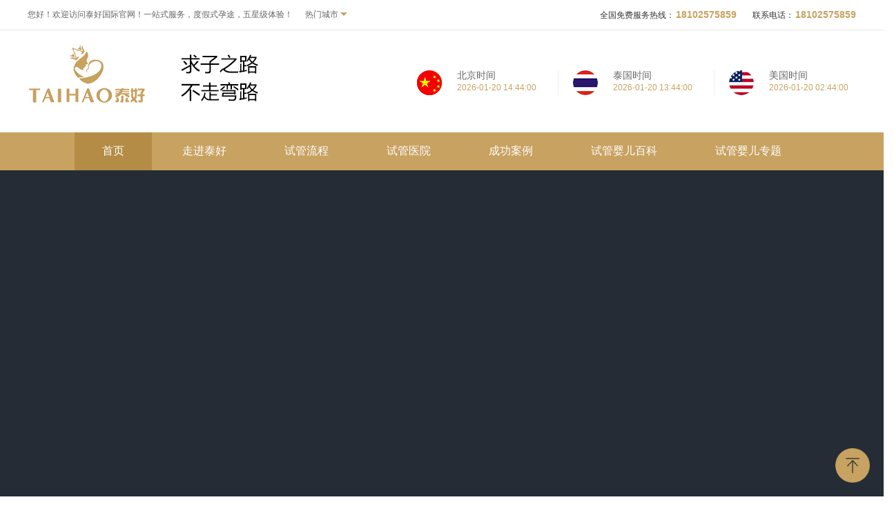

--- FILE ---
content_type: text/html; charset=UTF-8
request_url: https://www.zzzivf.com/luanchaowenti/show/28.html
body_size: 53047
content:
<!DOCTYPE html>
<html>
<head>
<meta charset="UTF-8">
<title>404错误</title>
<style type="text/css">
    *{ padding: 0; margin: 0; }
    body{ background: #fff;  color: #333; font-size: 12px; }
    a{text-decoration:none;}
    .main{width:1000px;margin:120px auto;padding-top:360px; background:url("[data-uri] bWFnZVJlYWR5ccllPAAAAwBQTFRF+NdC6DgxrN3e992XuunqWMv1Esr7+bFKY2NjsKJT2e/+99Q4 V6Ttx+vs++1utbW2+NDNqdyarS4s2/f6uLzFiOj2ALb4y8vLh2Wr+ZVHvOj9B01jfbwo+dZu2u7u +LRoh7MiTE9Rm5ucNTU23d3e+OhWqqusGXfc53NzD4ypAKvp86uu+elI86g70drr0zEv6+/795k6 7pg3+u78zPf3i9n2XyEc+spBeGGY0nQsk8dNl5unjMYw/PHNzLrTX1EfDqzPCm+N7ouQrM5tnKWr BAQGrd7nCDRK2Ykx7FNP9m9KpnMtYG/M8ks2t97nrLa5y7VvhIWFsujP64k1qay2lHlO/ezq8HI1 lMtsya5Q+9tU85JndYWP8riN/vnqqslPMcHytt7eMYjpenp80I5N+d3kytNry8zZLIzPCCUwq+jn ztFNj+jOz1BIvMbJ7DEt+jo1FLvrgbr23jtAouj2Ka7Sx+7OHUYnEJbFVGVqBRMip5eWMCcRKBAK zdfaVFdfroO3o8v51ggQ1XJPE7v515xripScptr4y7a5+cRci4uSf4fL18vfdm4517iE7ehXmq/L 1EQ4ZVJN6/fsvZLI6cdYEILo+YhC69tD6Jsrutn3Z3Z7u8jWa2ts7OhJ8Zuf/vNZ6txXDCMPuTg9 uKzCurqvy/ftmoh7p8vtt9zE2NbUjdnB//dF28vKpLru7cU+uauqraSVmIWgpcTX6ogoa1ln4OVu 5SkxlJSTytfK2bM802cgQUBBWWNQ2Pft0eFKe2lnp7uxqsXE5ikoFKzmhdyd43dgeWl4eHZqq9bV 3hkil6afw8jrZ3Nq9ZcpiZSG0o6EB63xIBwgtc75gJzm8Tgq0oYgALXv9/f37+/v9/////f/xuf/ AL3y7/f39/f/zu/////35/f3//f35/f/5efnzuf/7/f/xO/3zu/zxu//5+/v9//3CLXyxuf37/// CL7zALXnz+f0vPf27//38efk4+b08OfxC8Dg5WBnC7Xj5v/+5fDj7+/n1QAJ////ns1WvAAAwuNJ REFUeNrsvQ98VOWV/x/CMMjgxECCSEIGMImYF4EMhBBeKkLESV5QGfAfQhBkrCiJguWvOJvgP2oW lUYWkYAtCFEWsSst/hZbv5Su22qb1trd2L64M0PmZmZMyOwM2UnQkPLSvb9zzvM8997JHyABxcA8 d/4lgNJ63/mczznnOU+cElt9drkv6Iqt3q+42P8FfReM2IrhEVtdoNET9YipSQyPqwyNC7rRPfyK KU8Mj6snnDqnenh0V+fvdfFnYyuGx5XhwM8DhEIA6O54mS6PqiTwe6NAo7cYIDE8+jYcekLozS2+ xNs/6rNePDwK/wNCNzyK/lfcSkw9YnhcOXGVO0o9gAYERY4mwu2RPbKiXSQqKBweRSY6OG0oIx63 XktioMTw6LPq0RkOUgU5LHPdkDx0BXIDufOnLYPrq2XTcmHx7zNSCBUuJggH/kH9Pz22Ynj0OeGI iqv0fkNxB9yeMDIxLTFx8eLFizqvPaP2jFo8bnFi4rL5cgD+hIzqwv+0rMTUI4ZH37cdUQadwikR PAXk+dPGAQGLFn2y6JNPCIgd+P5JJ05GjVoMkHyVG5B9IvBSovJbMT5iePQ5OPSyQYtZcbjHA1Ig MRG5oLUDrx2z4fpk0Q78uGMRXtHrxz8GRhYnzs8NSEJEeJyG1oR7kdiK4dHHAOHJKlQODKwkYCNx 3I8XfTJbBQNfZuOHRYwMgmPEohGw8G3RKH6piATcATmA7gWJI0LkWIQVw6MvmQ4tj4tgyGjE8RlY Nm7UJ48gGbNxoWbgC2CBLIwYNWLgwIEjRg3Ea+CoUaPwOQq+O2rRCI7IKEJk2fwwK5bAv4CVR2IW JIZHX4OEdEPGNwl+2AdyE4GNT14A4ZjN4YAnKcUixAKRGMjI0L4YOEpgsghRgdcf04fERIiywpTY YlGWJ2ZBYnj0Ge1QL9kdlvGSEveA13hhtrognGIhlAqDuhgiGiADmZ4sUhEBSH4MYVYgAGCQOAn1 iAESw+N7n7DSGAE4QDbcgWnAxuwXZv9Dg2MHgjFCFQuNjIGb8X0zvW0eKEARIkLhllhIiOTz+HiF MWZBYnj0FT9ObMg+GeOfxEUYTqlsPDAb2Bi4iHAYP/C8S1WPgSogA5mEECDTJEUOizRyzILE8Ph+ w6F5csy+BqT543a8oMVUDI0R7MbnbwM/jMZk+8DN2+HavH3U5lGbN2v6onIyKlpClrHSOuthjClI DI/vMRxcOiQ3/Ej3SADHJy/Mms0uHlONBxbGjxg4nhMxnqGxfSAgsX1zZVplQlpmQnFCGlwJmQn4 RVpxGtKymVDZTIDgZ4EHAhKQJd6+GIMjhsf3Gw4Mq9w+7BlJ3APCMUvoBgoHwDGCSwXjApTj0ObN e4vTigEGwEEs+piWoFtpe0FQEI1RpCibhYgsQkByMY8VFs3xMURieHzvslUMEMrkoniA5fjHC7Nm AR1zZs954AEQjvEIx/jxJB/gPYiSzSAXwAV7MB5QODIT9KzoIUlD4QA2QEB0UdZPFs8PyFoJJLZi eHy/+OCA4I9uSVbCgcQ9LKya/cCs2QAHOg6mHHARIXCHb087kpCZlsCEA+DIzEzLBFy4bqRxVNI6 yEhC2mZiAxEZpQVZi78CCyJ5ULVi8hHD43ulHTyywgfco25p2p4XVoBygG6AcAAc4DbGjxdwIBvb txdXomQAGpkcjkpx+x8RL0c6iccRVUTSuP8QLuTHoxYnzvfIiiS6TGJ4xNb3ynrAFYYIR3LP3zOb BVUQVc1+gAwHKgcPrJCNTLaK6TUtc29CQiU+4Ko8Url375FHH3/00ZmPPspfHj1yZO+RI4KNI7o4 iyItLiEIiBRwBxTd5qkYHrH1ffAdvEQuh2WfNG4RCMcDKB0Ax46J45GOEVw2xg/cfqgyU10JCAe6 jCOVR/b+9tHfPsTWLQ/dcgu9DKJ3XDMfn/nob4ETzkZ/FoIRIMTHZmZBpnlkT7jziJMYHrF1mWRD 2+bkDrhl37JFEFbNJjhmPUB+HFVjPL1iTMWgYHBUZlaSbFQ+/tuZjApOBv/00AL85gL4chBAcgv+ npmACEHSX6chBAcBgh29oGCemH7E8Pg+0KHvsJLcHgkLHWA6AI05FFcRG8xyDNzM4ahEM16csBfJ ANmAG19dekQW3LLgIXzCp5lwASsLZtKvzpzJCDmiC7LIg2xePGre4vkB8Og6emN4xNZlg0MUyant SZr/4xUrgA205LNV5YDnJHTjxeTFKwGRhL3gxNPg/t776EMdsAAokItbFixYIN7p4wIABN9nwkIh mQkyovoQzPaKNNZPRiWy/SBXeRNvDI/vDR0KbgUMyPPHARxgOmbNmQNh1USAY+BEKpCDdOwtRjKK 0WpkEhrAxuOkG7cJQIgMAcSCBUMWDPloCKwFQ2YOYXAQIxBiISELHuKEMEZAQjRAwIEEFJ9ydW8i jOHxPTEetHEv7JGW7VnxAkvmztZMB1U5AA6gA/hIIDhAPpCNWwaNHsQtOF9ExX8Oeecdu6HZ3Nxq NpsnmFtbm80TWtevf+cdQAWDrAW/RFQADiJkpj6RpWaxEiVUEMUjX70DsWJ4XO6MlWo6wm7JLY17 YQUJB0jHbNwKy3Vj/HjK4yZQvmpvMSZvi/eCbDA0osAYAmAY7AZYZrMdLrMBCGk202o1By1Bi9n8 a8BkJtMSImQeakh/Muppm9OAjjQKsBYvCSg434SSWO4YHrF1eTJWTDykcGDRCkbHAyywmshd+YeH mOeABdpRWVmZsBeF4zY1qGJwIBn33GPgK8VgbqYFn+BqTjHAw9AE1OwPmi2AynoQEq4hGGMNAafe H4IsEpDFICCLIcAKSAGf7LtqLUgMj8utHnzkIe7qSCQ65qAt3zEC2ZhIdHzIDHllcSVFVaAcex+/ 5aHR0WjMHAJkMDZKDaUppSlABGGR0oRcNDXD1QTPFLqCsICP/evveWfmn2cyQh6aOeSISGON4lms xf0DksfnUXzumHrE1uVgw812PXncAQis0HPMIU8+fvzEiYAHxVVxFFKhdND124eAjdGaHwfZqHkn 3uAgMAgNImNt6VpYFWsr8tjC94q1KWtTDE0pKSAq5vogrfUs0JqJjAw50j/agvykP9bQ3bRd8SpE JIbHZc1ZcTZwYG7uuBVkOkA7HhgxceJEXggcf+gQNo7sLc4kW55Zufe3HAsVjpqa+NLStfAoZKIB CKxdCyysXr36Wrb+du1qvP62mlbe6grApLmpPljfzABZP2QmC7GwYCiSWCQfPxnVf76E4RVcisd3 tQESw+OyyofQj7As72FxFWqH6jmQDuSC2qqKSTsev23Q6Ntuue2224RwQERVWkpCQcpAZKhc4FrN LnxEreeeqwBGgqAh5mPrgRDuQWZS08mRtLTFAEjaqHk/WRyQfEiIHAaLhKQo4RgesfXtR1Zu1kcS liWPxGwHwjFxIkZWkyCymjR+IIZUmbsBEHQelZUP3UKWYzRj48/v1oDZcKh0wFseA+NhHRzEBoND R0geXKufy3tu7domkJGm/fvXHxsyUygIdpv0J/1IG4UldCkgKZIS9gAaqCEeACQcwyO2vlVC1HM6 Au5pL3Dt+H8PYDZ30giCY/z2vdSPmw2A7AVv/tBDIBq3UVQ1EoTjiSdKS+PjSw0phYWEB7GxPAoO AuRvGFz9Ddbqv4n4SlWQPNCQ59COgIhYG96ZKdJYmOZNS0vbPioNU1iJiIfsYxfEWdjQG4BoK4ZH bH2bKSvWnxtOfGTFVpKOObNHiHwV2PLtzJGz5tzKvRBSjRZh1YKPhwAcuNCBp6SsrVh97fLlUXAA Fdp6mV5fpcd7q9+D9Ryu1fAZ3ioqUlIAEIvFsn4IS2M9ikneBNyfvhgCLKoQ4kZbHz19TD08ii+G R2x9G66cISKzl3EvVM9ikRXuJB8xAnRj0iRyHWxDRzH25D4EpoNJByrHu2g4nmDJKXQb16Ju4PUw 8vHwtXcBGy+L9eDhl186/NJLh2G9ePhFfLz48q23vvrqasbIe8/he0pKc339ZPP6e3iMRVUQtmNq 87yffEUV9EA4oGAKC14x2MI4y+eJ4RFblxgOtX0d93ZQpXzOnK1zZt3L2IC4atJ4aszdy9NV4Mhv U+scCEc8BFScjWF5A0A4lqNorHsY0Xj52pdfBjYefPnw4ZcO3/3S4Vtfe+ut22//9PYJtF6ZAB/f Sr7vzlv/duutf3tV6Mh7qCHgQyab9w8hQB6dSTnevWnb09JG/SRxiQwGHZiQfIwNSSELAosQ8cTw iK1LG1p5aByJnLhixRxR7aBKOcIxMA4c+W4CBGKrKrDkwAdWO0YuWIBh1Vq0G4UEx7UPL38YscB1 LbFBivHyy3cf/qfXbn+lre3MmdwzZ/DFmkuvZ85YrWfa2tomfP7WqygiQMjnhMhzFWtTmk43TV4/ RDgQ4KMSa4Rp0yQJD5+iIghpiILJLAq1kJArlZEYHpeJDcpayRIVA2fNWcPpmDRiEtUCD2HGqorV AcF13IZwkOkA5Xi3tJDAqICXitXrlnM4QDb+dtff7kI0Dt/w4OFnX7sdCLAiCVZYudbOC7/X1vje XIbIc59XECEpwcmmYxwQ1swL/qP/NGmJFCY2ZOzDQiWhOEuhdwYGQqJcWZDE8LhshMhozHMTH6me hXBsBTomYcYKtGMStx3ZqB2VaqkDE7ofIxysGo5wqMKBfNxFbNxw+IbDr90+AfWCsdEGl6nNBG/4 hAsf6nJZrabWT1+988773jvAJaS5PnjMwgFhewq3b5+2ZAnoB6gHgEHew4NDsVBAKJvlEeoBiBAt VwglMTwuBxqcDojgx62oRt/RD7QD4Zg0CRO6hzKLd7MZC5WUsBqNdIxE7Xj3nhp0HHlrh8EruPHl D7OY6mFAg8Px7GsTWCiVSxwAGKZWk6Ux2BhshQs/02UKWUM6Sto+/ejPd7564ABGWQd2NdUfO2Zm DgRTvAlpP5m2TeUDrkDYEw74AiK88nnC/J1HWD66rgBIYnhcNkAwqZt4M4+sMGcFcKDtGJ9fTCXy 3ZmVxZmVv70F4LgN4Rg58uN37yl9AuFA5RjAPAetu5bfJXTjU4YGwNHWZjE1tupWowW+NLU2whOB MZksIT0koU/n3vnqe59+/vlz7x1ICTY1JbEcFqZ4+x9B9UAymHwAID4cyqvPZKnvqnr4+n64FcPj Mrlyj1tyh5e9sHXNnB8BHP8PweB0HELDsZu1kUBghXBQ1mrBu4X3PPEEunHM5K5bLqSDGY7DD4Jw fNqGYID7bgMw8NLQEA8SELosrSZUEatORdp+et+d77236/P3DlQ0B5uSDAQI8jFt2tffSJKQjzC9 +gIByYOkwJK4BxHvGiUaJDE8YutC+BCASBL4Doir5mxdgaac0rnjKbIqBttRicbj8dGaKb+nlAzH ExBZDYOwaiwTj7swrnr58A+nHn7tMQZHW5uptRkuM760tnJO2MOkXW2NoCBtAAhaEl2QlXzfe5/v +vy5AxUpk4P7OR9Hpn3zjUvSrQClsfTqgaMbNETw0qItD7ftMTxi60LEQ5HDsiIFHlmxdQ1qx5z/ byK6DhCPnePzK6nJqrIS81YPjR4NpoPgePfdUnQcFSAdwwYI5Vj+MDMcN0BUNSEXZAOcd1trc7OZ HnowGluDHQAxqU8ExKQD5P1XXz2w6wDw0WwKMoc+ZNo3ksvr0uCAFaYYiyV5CRFfwKMPsMRnqrJT bqsPAhLD4zLwIeOETlleVL11FoRW/cB3iJQVRlZxSAd2key+jWwH+I6RC96NXwtxVUXeMCx0oHQ8 /DA+0ZCT5UDhOGO1Whrrm/kewWYUD0CkWYWEccHCqlby6K2IBgRYpCEWMiAEyNxXD3x+4MCBwqbg ZNwN8mjGtm9cgAcsSc8Is+kMkwArGbJAS1h10aYlAx+4qarP1dhjeHy3cLBRVoockOVxmNFFOh5A MCC2msgaSXaD88BKeRXRwbQDPMewPPLkeasBjuUEB0ZVd4Fw3PDafLIbcOs3cjIaiQ0ihFmQelSP oIkzIgSk1cIzWWRC4IUTYvnpqwRIoaE+af89NY6vt30d8oZcIZeLI6KDhLkRiLUCIoNFOuIJqAlf HmQx9ehbgMTwuAx8YDOJPG7F1n5z8HqAOkkguILIKrOSppFgQrfqIZIO1I6PnygtBNlYC9oB0jGW C8fDd92AyvHss8vAcUBM1djarK1G4oJhwkMrU5DlrLSLsGgl8aAPGGShfPit1tafvvr+5xUHKkBA LEHz1yFLaFtDKKQnxAtw5EYLCaqIB1NanjAFXQwRcQn1CMTwiK1uAit+0KxHWka+o99WpGMSljuA DnDlVdmZxZV7iysr945mkdVtYDtqKipAO+CxFqXj4deJDoiq0HQ8O4HyuKbG5uZoOuDJyGgM0lu9 SOo26vwHJa9YdIUFEh5j+VFDJvzn++8XHqipaDI1BYNmC6wGgIQtV8iKkHh1foRhIrOiCKkHbqKi tJYmIFxCAjE8Yqv7zJXbLQVeWAN0rJmzddakEZMmTpyISd2q4t2Z2cW7cW8g9pHcMnokaMfIBR9j qaMCyx0QWAEcLJsLURU68rcQDkxVdVp651HP81fEhk48GBomAQjnw9TmZ1ne998/UHigwtDU1GQ2 W4iQNrhCDZwRr3qRlAjPTqURuDzcqstYKFELhwwOXx/phY/h8V1nrbBLV5LuqN46Z82PQDwmIR4Q WIF2gOGgavluooO7cqSD4GCBFQ+tuHa8NgGVw9rWGY7GVvYQFwASpRtq7grQajOZOCRWemmzWFmI tev9Vw/YK95PMdCMrAywMBYLhySkLuLD5ZWidQRlBD066YhCgRa1aMXUI7bOJx4eNB5b0ZVTaDUR k1Y7B4LpqMpkWau9CMdoSlk9AatiWAVYj2Hck48FOO7CuOqG2ymu6kI5GvGB9qNZJx0QXDXqfYdF BFcmFmG1cULwabWESEE+RQEpLGw2mzeyQXLIiAoJSgktCLWsal4rV/UkqnmnFkbJw2eeUA9835CP GB7fvXoE5PnV1VvXMFsO4gHqsXPSwCqQjmzAo3g3146RqB3vgnbkraV8LtKx/PXlYx9mcBw+TJ3q uV1IR7OgQy8ewUby5Y1cOBp5UCUA4eGVlcVXFmbQrf4J779fc6DQ3kyjSAEREJL1KCUcEVxRdoQc SbSSSDI8qAbCayIx9YitbhDBkrmcuwjomNOv39YV2MPOyoFx2GiFbFSyegf5jlvefQLgIDoGrBs7 dvnrY0k7yHa8Bp687Yx1F8Kwq7Px0NSD64cpKNSjUQRXjW0CDebMSUQgwAqRA4EAC0xIaNf7dnuz 3b7R4TAYDA6aS+owG8x8WYgT1bOHXNyz5wIhXmFJOCI+mYZlwYOcegyP2OqoHW6slu+pnrWGjMdn I5jxmITF8sq4zOxKrJeTdoAv12vHAJCO15knJ+14Fjx54xlrYzfSgXTorQddZM4b1ZQVJXbJeVhE blfEWSGTJdRGZUJ/qNWOy4BPh8HOL4dAxI6Dey1quMVDLSsz7C4ihDPiIT5khQESU4/Y6lI93PKy 6mrQjjl/33rviBETsRi4cydtf8JeK9COh0bfxsQDtOMJ1I68tcNWLx879vWHX1e149nbc8+05ba2 Ntu7kI7O3iNIZASFO49qK4leIQqwmAPxYwbLAlgU4rI7HI5SkBC8cMQ1vMO3DHauJBokJCVg7kNe K0CCT6+mIm4JBcTTV+Qjhsd3Kh4K3B3yihVr1vTrNyfn3kkjMKE7aefOgQyOuMzK3ZW/HS2K5e8O IzTyhoF2ZI1FT/7wWE4H2Y5GoqM5hR7dqIdOOAQZjZp8mHhyV7sQEFQPuqwhv8VeYy9UV7yjECCB l1IHaYjBYIZ3s0AEGdEhAssfcvmtXq4hGGAxEfHJfWTcYgyP7xQRCK3kPVvBlsOaQ3BgbPXhYOwl ycxG9fgtRFWjR4+8ZeQtHw97gvuOPNCOh5EPns8FOnJFxiqlez6EPQ9q2avGDvIhcrr83cqaS1j2 ighpLYxHLNiFj1L8yiGUxM7jLTsdmSAOSWjFkUCWJLLtfnhYQUNwISN4SkMYB1DE8IitjlmrsDuA oRWw0a/fvVQMnIhdupm7d2djzYOSVhRa3TLy43fzQDeitOMuph3Yf9jW1ohhVQpEVim7uslcNXL5 4FyYABKTYINlrKKCKyt7CfHMLj78lub4eMEG/0SQADIOvByldofOkoCSiBUMQqxlQkpCFj9A4rf6 BSGSHJb6yHkIMTy+S+OhgHhg1qpfv79vnYNzpoEQMB7FWCzP3p0ZV5nJklYjR/7143efwEog0IEZ 3bFMO1hkhbUOgMOeQrYjpblZrx4nmHR0ylzVIxyNai+JhRuPqMCKF9GtpiR4+uEKJdmBBKChNL6U E6JbCAuDxIAmxG7gp+4YeKzVhJBYggiJCfigxVQEV0w9YqtD2irgDoyrBuOBWSvUjomU1MW9gbuz STxw+9NoteCBdKzNW15AdNwltGM+aAezHSkkHSkdQytVO/DB2650TSWNqvOwRNtyK11+UhA/Pi1W ExgPIgMjrK4Xg0RjJAqRoBknwFtMx5Lgn5bkT+KEfHky3DdOQ4jh8d0RIrndntwV1WQ8cu6llC74 cgitcKLV7rjMqswqsOUjUTyADgiryHesG/s6hVZjCY6pr2GhvA2kg7RjV0drfoIuAYiQD0YJtuw2 qtEVVj10hFj5xxARgnxYAZMkM2KxVtiPbheFWna07CLM4pCghhAhxyymycHJk5OSuISE+4R8xPD4 7rTD7ZakPYyOfnPupZzuJBzaUwlwZMZlZ++meiCmrW75+Ikn8sh35PFq4MNqZHWmFekAMlKEfBAk u1Q+AIsTHeQjyKWDwGikqEqNr9TQirD4AkMriqysli/gzWJg0VVeFB41dHVaDk6JIMQsACFC9gf3 IyCMEL8U8x6xFcWIW/Ysq2ZZq633UqsV9unGMeOBwdVtKB6gHbeheCAca4cNGMukY6zqO1pz2wiO FABjV6eiB9MOra2kWZfXbdRVzHnVw9IpuvKzp9/0BWiH1W9trinkgVWFRkchXN3ICCgIIaJpiMHc BA9zE679yMdkxEOOqUdsaeIhK5jU/aT6RzlIB3ceE3fuxFarzLji7N1VmQ+hLcd64IInniA48oCO AkAD1IPg+I9ncRroCQyrUlQwUnZ16Co5QfZcqEd045Wu5BEFh9VEERX5cVQOEhISkaRWQ3wNrMJC g0YHfkfzHhXwjULd14WlhSghQAfoCAgInvdpMJxGRCY37W/aDwIC6hGz5rEVxYisjNuaQ8ajH05E pFbEQ1jtyMaKB4RWI0k7cIcHpnTRfCynNiuuHf+BW5/a2phyoPdI0cnHro7qESUfGF9h0dyk9lup zVasm8RvMqmmw0/yAV99EfJDjGVpBsfd3Grx2xGBGlU4+FthTU0FXOrXLPdbSE7EUGrg6aym04bT uHGk6fTk0wBI0Cv1idE+MTy+K+uhyAHpEeY8tlIb+04Qj/HFoBrZpCCVIrS65WMKrdCZLy94/eGx r4ta+eFX0JWDeKQw9eAKooKh8+aNlNttVTNXEF8hH62s9tFlO4mfaYdVqAcAgiYEAElqS7JYMCBi fPBHDagGvtVopOgIwVwXyIij1F4qYiwUEYCk6fTp4GRzUt84XSqGx3fkO0A7POOqcxCPrf14oy6K R2ZVdnE2PHfHsdCKslZU7xg2bB3FVUI8pj6G00hQMFRAdISc2KVmrU5EpXd5XAWXWhgM6pRDJcMk 2MDPVqDCZAX1sFrwI1zw6rXA/V9YiLEVA4HhcU8Nlw78sjBe1A05JPZSAxBSWlhayhAhQJqavLHg KrZUOHBiaFj6BGse/dbk7Jg4gnw5iEdlcXZmVWZcduXu0aOZelBON4+q5WPHLme2HLXjD68tA+1o 3IX1wJRdmoLo1OOEekWXzUVfIoRXwEc9kBA0mXT7aE2mJG47viDlgGXyCyys/hC8hugT6EcNM+Cc Dcc7NTVqXFWopwP7T1jKN76UmQ+ItE7TZTDs7yPWI4bHdxVduZl4rAHjsXXERGoo2bkzH5NWcRhd 7X6c6IAFxoPg4NVyVTsOY8Gj0Q5coOtIaeZ1D3oh6dh1QguyGvXqQWAEG+sb60FCkIxgVFRlYXCQ fPh5iAW2HNmglna2L4pmuVv9ZqCh5gCzGzU1jo33vCPUA9moQScCrgO5KC0tJDjiHZP9Xm+S2RHv MDAFcRj2h3GaUQyPq50LRZ0aqsjceazJATY+m0i+PK4yE9QDc7pVIwUdH3PfQfVARgfi8exjZ86c aQQwdhkYIKr3QAE50Rx9ieQVcx/ABkcEpKOe02HRioKCDeQCFcT6hf8LoR7AhJeukNXrsnq9FvDp gADmed8ZMmT9xntEEusJTGkBHZ/bLWa78CCljniD2euVvpT8+x1sGe7Zv19y95ENgzE8viPr4fYk Vuf0W/PBGhCPez+beC9uL4+DqGo3bhHM3H0bsEHG/GNRD8xTjQdqx9RPc9uoWI7qwfgg4aDk1QmU DzIgwnucEG27rY3N6DpAO1rrAY1gfZCCK11O16/ZD2QDXvHxBecCF+MD4HBJ+A2ryV5zIL7QMNkx ZOY76x01qg3BR2GNw+y1mh01ZD0cjhpH0CuxHVFe0A1Y5iavW1L6CB8xPL598aDpC5L8SHW/fk/2 6wfOY9JnEz9DX74XlQN8+W6tm+Rj1kwCDyTjda0PcdmZ3DayHCyry8wHr5g3a7ZcVY/GZtHUDnS0 MtvBjYcIrpL406/BQWBAaIXKcdIre2UJLy+xYZVciArc6iEQiQOlTV8PGTLknXeAhAMgJTXcddTY cRttCACpwYfZyhoQw/Tq9fq9YbYhKqYeMT74G+4wl8F5IB45cwCPSZ8hHigdYDvw2PLbKLASvVb4 WDeWL7azvA2TVgiHndrYKXfF4EhhcOzS5666Vo9gfT2KR1DPB6EBZGADyRcICHwERBCOk5KsXnBn u7y5cLlIC0IHwGWUfv31O8gHrxGSA6mpsbcRCK5QKNRqsVglMa3aJ/nkMO6GQtOBOwU9MTxidPCi R0CWXqhek0PiMQLowD72gbt3Z8btBl9Ojbqsj/1jQUdelp6OqWg82pp3Yc4qZRcTEXWzRwqFVpov 1/eVNLOuK6Kj1YTaobPlSVGBFXZb+a2YukLfcVIPBwNEcgEdJ5kYWGrer4k3f70e9WM9Zq9qqAIC dHilDktMqfbhHAaf2yfTpJKYesSWph6KnEi7oIAPwuOziTvBeWTDisPKx20ssgLxGMazVutYaMWz Vs+yige1WaXwbquUZhFdISVMPbTYSuz7APFoDNYz7WgMdshZqY78C+sXVmyz+gI+0BPgwCXJUQKC i83oCTQiEOZtIB9D1r8Dq6bmp5jJMjA6cE67fkI1ThbF8zpldv4Hm9cewyNGB1MPnywtqs7J6ffk k+g8cH22c/zu7N1xYMuzqyrBeYzkSV2Ox4ACQcdUVI+M3LbGRpIOJh9CP3bxXnZda2IHbx4EPDC2 CtazyVbMeVh06gFqYf3CC7HUyS8oYwXa8YVXYCHYwC2w4EEwvOKTp3fVvB9faNn2Dh7+0X/9r4cM //WvM0Lf0BjRgIBCo8MHj7A2rj2mHlfa8lluuuZoevqYv65UlC97pB4oHp5l1TlrcvrlMPGYOPEz nDeNPezZ1GzFcrojsY09j/VaCWNOWau3QDsa7c0sn5vCZSOFbfTYxdO7J5hLj1aPZjQe3HwAE36T NUkfW5F2fIEe/CRKBSBC6uGnrxgcjAy2QVySaasf0w+vvebAgdIQhFczj0zr339x//5D5osp7QRI QD35g6QjrKHRh+bAxfC4wHUw3VZeW1Zba7Pd3YN9bjxvFZD3VOd8sOaDnL/PYRvMsZEd4IjLjgMN eZyXPG75+F1iY1jeAIQD1QPpwKzVGStrJWGWPIUFWEw+mjts+FCr5qzyQXS01pNMYIIWfIU+ZQUs nAQ4CAZZPnnypJfoAB4IDHDTcli9pJOUonWRMlgLCw+AfKwH+eif0L9//588mhgIzA/M52aDsYFn feDCY9DZmc54+ZQYHlfWyrCVl5eVTykDQoCPHoVYtA9qRc6aD/pBeDVxBw0nmfTZoWy2ILpSxYOl rQARbjzIeUyd+ljuGSuEVnZmPlJYTXCX1lKSEuXKT6ibooCQ+mYqBwIJXqsVk1HwRO+dBHgkodkA OLwMDSDkJCMEv4JYKswhkd0yA8Utyyy0CtCIaVmyhrYt+ebXQ2b2B/lIS+v/6LIlQjUCko+O6KTj nX3sYA8Ghq9P/WeP4XFh2mErnzJlxYoVQ6cAIbbhPRAPN+WtUDz6fbAmh4kHnnSDSauqOHAfNNiK +CDtwOe6qNDq2WXgPLDRisAg/4GMiL4rlr+K6tcVmat6Zj1aUThOenOl3FxkABTCajUhHQAMQ4O5 cL689OrGB78kBU8/84QpfyWJ8wgCNLkq/PU7wEcCXGmL+89fQqqBB3sgFiQeLKIiLnx97nzaGB4X SscLd+wZd/OsD4ZOqbX9sYfa4cldVA3i8WROzr0jJt5LsdWhYnAd2RBcZfOCOUtbPTFsAA7uUXut psL1Co6ZTlGzVs0stcsK5ylqXJWibfRA6eA97ZTRNSEHuV45V2ShABDswP3C2wEMgoFe3RwMj3aF FdknS3QerZvokPHkDp+0ZD7wMQ3ogJUIoRX7rk8SRzf71A+ePiYdMTwu0JaXl0+5Y9ziPXfcPKvf rKG1tWN6Ih5uRZaWVQ8F5/FBzpwdO9j8hUnFaDqKs+PiMn+LaIweOfqWj4fxtJVePG7492fn5+Y2 ptix10pYc/5AOHD3B9OLXSei1IOnreDFZLV6c1E8RBoK4qmTuHh+Sr+EYCj84mwoONVQ9hEWHnEy sw80BEt+4SXThjyKfPRfnPbVkgDOmQ7zA2s1r+Hre2jE8LjA9bZtyqxFez6ZNWfNB0+uGZpelt4T a47diHuGMuuxYwTL6+4cCGgUZ+8G8ci8jeExcsHHw9gG87yxWbpO3RsySDzsLJpKieq5Yn27BMoJ tS54QlQEIa6ipBWLrHI18QAi0ITIqufQkeHRCwZiwrY50hMjIw/W9cIeN537BIwAJGEJ+ABvDnz8 pD+oh9sX9sHiToOSuL6++l8+hscFrPTyof+4ec7W3+U8+bsnfzc0vTa9R+rhkQIrqnNyQDxy2B7a nbwZMbsqk+3zID4+psAK8FgaXRFcBuJhSGELUSDp0OwH322eolmOE6KnnSWtSDxyZXaKAF3CcEgq G5JeO4Ry8A3yMiMD26RQR/Bm9yAgLE3LIqkl0/pPQ/149O1p4DyUAB6dxo4SVPqscMTwuMAVqJ1S vebJ3+X87kms602ZcsF4sNjKrYwbijVBbLcacS8edbNzfDFlrUA7sh/naSsaTkKt7MuztHaSqTdM yM21NtsBBjvZ8BSDKAry+CrlBJKREu3MT2DOiuhoRluee1IC6cjV9YhgjlavHpJeOzTLoY6RYHCQ esBXYfiKGRBwJGFfeMkS5ANrHzMTfeA9wkSEqh59eMXwOP+SyqZU/+jJJ5/8+5NPfjB06NB02z/1 yHpInv+qZuqxYwRNnd65M383VgThmcnFY+TIjwcMo4U1j9ej2klyWxEOnePg4qEaELIfKVFZqxOk HUF4Jlm9EvkOnXyQPe+gHmFNOTza9nh+0bf40boehf8Grh6ygv5jGuoHPJZIjAlPnzqfOYbHRQVX ZbSR6ckPfjd0aPXR2vIL3ejGN3rkVqP1yMnZCuKBIxh27qRuq+yq7OzKKrUk+AQfTnJtweu6XsRl uW256DxwESK7RHC1K5oPNXWFhNQ3N9UzPlrBeEigG7my1OnS1APrGvBJ6Ziu0qmH2gNAl4dkxIdz 1lE/fAHw58DGEqz/SYqbW44YHlfFKivHH/+/y/kTaMeUKRdcFsT7KIxFD6LjyZx77504ceK9QAeV BEk92HgSFA/WakUbzEk97rrhLu482oTzYPohACEd2aXJhxZbNZ0gNpoag/X1FFupyiF1TYhMVb+w HA0FnYNIl6JoDWTa/zTKSKF6eBR2UvMSMOQBosJ3pfyXj+Fx/nWTrax8ytChOUNxldVec+E/FllR 8L+ArRw05jsm7qAzmgfzinn27t3aDnMeW10rCubkPG7PJWNuIOtBCiKiq5QUnXSoySsUjubmJuY8 aG+g1SupLbdyd5dbQl+OP/i1ZG40KB3Ugz4w9fCBflC/CMGh5sKvDERieJx3vWT71cGj5VOqEY6j Zc4xFxxU030kKcvQeMDVD6SDzSfZLfDIfoj36i4g5zFA6yfBTt2pU29YhsYcSTCkaL6DfWjWB1e6 xcIqICTYVE945ErR2za6ooOrBwutOqqH0rV6UHeh7GO/4BMlcc8V9d8+hsd5lu9nWCRfVls7JR2u clt6TyZsgHiEPRBbgS9/MueBHYDHCNxEq8ZWPx/J8RDioetkx4r5ayAerSQePLgypKTotEMAomkH Xv+DhDTVNzH18Hs1Ks7BSZi8B10d1UPuXj3cxASoh/sK/a8fw+N8thytxsFnbLX7bLXltbXDewIH /QCWXhi6JgfoYHvMJ9ImWjW44jWPvwo6hm1Q01bYT4LiYRaaYeBIGJrZMyq44qajqQlkA/Wjia4g eI/OaqGRIWmbOXTew3dh6sE+ICLqFzE8rrKcbrrtr4py3z7bQengTXdfd1Du4Z+HEOQM2PoPnnwy p98IVA80H5nZP+d08IYSnXjosrpTpz4L4hFqRvVoJjYMOtGIiq6w8RAcR3MTeA8ApIngCBIfVq+s 8+V6MjqoRxi3gdPBsaygoXkPTzfqIRjBRJWb/7ovhsfVsxpstjsV5W5b7Zne/Gm6fcJ7hlZDaPVB zuwdEz/DzNXEgUgGAJKZnc1s+ei/fizEY93YLIYHwDF16iu5uVK9IcqLRy2i40RKfT3t4jDVg3r8 DzzrtStYnySCK5mdDCtL4l3mvIQl2grI+EBv7mPhVFjhmFBBsAv1oOIHyQenJ3yl0RHD41xruM05 XAk8Y3umt/OSsd/qv4aiePwuB8XjsxGfTZp4KPPnamzF5pOM/HgYKwrmbRDTeyhvlZsru5oNTc2G jlzopeNEs+TFA5EDsh8MeVP9/5B4BDkd4M2jBENSbUgH9QAOJNZJ1UE9fDhBQeaFQVU0tBdmzIV6 XGGAxPDoPrD6me1og9KQbrupt3DgD9RpQ6ursegxZweODv1s4s7xCMab2T/fnf3mQ9pGD7auzeKx 1VRUj9fmy7l+YKAJw6pmZje48WiuN1lMjA+TVQ6wKzepvh7Z+B+uHIhHUxAbEinA8kazIb5w828E wgGOSZhZDqSCH0Euo0p42Jf0LdIYuDxR6hGz5lfPyrDZXvIpB2ttB3v/z6DBuqAeOb/LeWDivSMA j88wb/UmXBBe7eb9JCN1sZWa1oVrmRywAgMARnMQR4w0UUIXXptQEjyy1VTf3GySAx52SbLXb0Lx YLLBL3EY7Em4OsmHmLWDWzcQFCX6Yhgw9ZB1NRBEQvgS5j2uVEBieHQjHTfa0t/G8KrW23s2cETJ HUN5s+4OnKw78bOdg3+ejRcgUjmSprL/ZcEA7swHLAfxAPnAtBXFVpIVpMPQ3ITFPa8E/qIJAak3 wf2NP+ola73J65H4hd+xmprqTSY/znHzm0g7/CgedKA4/iO8HcnAXRuMD9wfG6Ztsu7oi6IssBVy F+rB4FF02asYHlfBOmiz/cwFdDjLLiKWxuAqsALEA/Dot2Mia9cdz4159s8rB42+H+TjFhxQ0iFv dQMVPaRcyZQSbE6p93v5j/xcPxbFvWQXcj34YsWPKiHSSQuSxEa4eWlMz0k+KJchIvGHDpKAhIDQ B0ZGGJ6yr8OlROmHTj3cuAUEXbnijiV2r5J1o63sOgguDjprlYujQxpXjdqB+wQpp0vW4+e4sjMr H5rZf9q0bdu2HdvPY6vfIx6vi5J5W65XCoJ6NPm9mre2Wq0SI0KWBBnCe6Ci5NLvDfC5bX4+XZ3P kOYCwmUkepIhygZXDhkI6Rhn0d7YKEFhn2LqcVXEUpLrq9BXDRm4hr9UW3ujrJwJgCu/qDwM3jB3 IB6/w9hqxI5Jkx7Z+cjmNzG2guAqIQHY+HLJkiXSEu+2tZS6ep3TQUWPG3Il78kg9k8JOnK19BNy ERAgBPR8yOw3BQggiZ87sA0uGrXu0nSkAyI4WERgQileDx/hpkg8k9Xp4uoBcZYHAQnH1ONKYyJj 5U03/upnzxxNr8UJPeVOuGzlNttvhv/6jMtzja3h4uhwK4GbWdEDt3pMeuSRST8emJbw5psAR2VC /2lLvgwv4Tfnl6d5bDVWjEacejvQYDI3NTcleaNzsqKOkQt3ssTkQ1cE52LCf68XB6ujblhDfkTE Soi4vPQiufSEyDSdhz/hVYRVTEo83UCCtRE05x5dSSSGR99eHumbgze99C/pteXltQADAmGrLd9X Xr6vDB/lZfCNj5QfXkzOiq/caiwKfoAl8xGPbIZYChbygdqxBNnAOzEAOiADH9cWZImdHlOnTj0j SSfNKB5+fv/m8qda3sulD4EO8sEJCkR5cK/VH/L7Q6FtIdIRVUpcwotEB1o+woTZGR9GXGz2SJeI oGf34HkdvL3kiuq/utrwkBoe+8XPxgAXSEV5bVnZ9OnTt2y5//77B8FayNa8hQv/1farg7ZfXey/ zK0kVuM+2pyc2TseSZu2JOxbsiRMgBxJWBKWwhDQU8YJ3fDJyXljN4wdW1BQcNczAMe/33AmV/YD HU3B6LtXFnx4dHXwAAVTKhsB1XsHBB7ekCUUIkSsoVDIG3IBKXjaE1cRl9RxsnqYHzvAc1koI6qI 4CQSlQ/salfVI1Y177ua0TD8pTGkFrbysinTp/8AkJi3vbg4My0zAdabb76ZmUCfYB0pG5Neewn+ nScT/2koADJ09mKIpfCuksLEx7RpbJqajHB4SD++XJ0FbPztuYqKE7tuf+2G1+DONjVDcGXqeOPK uifTCR0pWqQViMrgeq0WExACjCAlCApy4gr5XTzYkvjsdb2MMA8T5o4E6KAJPbpAK8D58FDV0OOL 9Vz1ySU3DL91DM7HtaFcbPnBoHlHiosTMt/MzC5mK644DQfR4DSatLS4uMyEdNvFGQ/13+zZg/tE Fk2bhuNtcL5HIIwbT7fhyAKISJAOyQeBiyy9W7B8db3s9Z70yh7P/PmBXLAezU1moR5ydD1P1u5i kdUV3w2oFj6gxwMWAmJhlLAHLquLZMRFjy6VBP65PkkDg5JbhAz3JxBhBWLq0TeXOyP5aWeJc59t X9n0LfcP2r43DeUhTSyigsDgK21vVVVxcVkPJ+l2+2/3nNzzyH8tSsQ4hTc0AR/hMB6WBPcUgCAp gIwPhCTvxWFfsoIFlsTxlm41B+sNQavUhXx0KH3TUGhZ1Q/2iwGdeEhWS6ulwxJqwiEhRpiYuHiR pMO/1aeeSCCiK5qGiJSDeoT75BzEqxkPKSP5mpJ9NmdJUUnJbxZujwPFKE4r5lh0t9KKB+/em34J fDlPXskyBSUKK6WBTvhYIcFDgIQ9fJRg2PvF/8I9GMZRtp5curf9zcFgc9DfVTNIlHgEVELUkKvD 8kohi9ncGoRHaxBAUVFp01QEYy0vXjy15WVC4o027VhbZ0d3MLdOdGBVJBxTjz61XCvvLnECGiWp BVkz3nCOToiLi9NpBr6yazHKB369mGFTVZX9eJkt4xLAgdEVtYX7sAmDepoIEIKE1EOhBkDF4w6A jrjxVg9L7IbHn9/+ZnOrv3OoI6n5q2hImGIE5C7aqrwhc2urWSxExWxpbeWEgIq0hXTLCrbdz7O/ LqlTlYSOuAlLIrMFfPgEI55Yx27fkI1fpTttwEbq2KwNm1YZjetKtiQMHlysQUFrc1ra9jSwHtvT Nu9NS9sL13b0HlUJg8r3NVw8HT5kgQ9v9skenyx2ULAYi0wtqQfcWfhrHvyBzE5xBSfhlSWrKUhH wXa/AmpHyDmXN2SZoMIxwWyg941IDApJg6ok+nCLAi4RbLm8rk4JYObUmRji/wZfTD36hGwMf7rE ZttXBKqx4b83bTJGIu2R9qItxYPz9wou0oq3FxdvjkNPnl8MqgLvcfChuBgoqYqLe3OQrdZ10dLh xlGCKBRhnHjORIMFJKKRSTTGemSczOlh4sH6AiUvdtj6reeEQxdi4R8R8tHhd7kkcB4THGaznS6D wWB2wGUAPtYjNA3mhtYGFRLuStiiUAu8O2WAybZ39beg/hLqORHHP8Xw+L6yMfdoLZqN1Kx17e1G 46ZVq85GzkbqVqVO35s/GLQBrDmgsR2ZgJUfF73y4/amxcVVAR7pvoumw0fNe7h3G/wElxAxvVl/ 4Q9eD9+EJGO9wdNh99KFAHKuZQ3ZiQyD3WC2w0eHCordbCZscLVazN3YdiyRsGDLy2XEq2/5xawW K4HE1ON7vRqSj0JEVes8um7VKhCNSF1L5FSkJVLXHjGmPrU5f3B+WnFnJHQLhCN/L7xmDrKNuWjp YBZDHWfOTujjw0A6bstjv4e1GMqs0iDzsOmCtEOSRFGwizALIiuAAuCAh8PggHcHPeAJ30A4gJQJ aEdayZI0RKW3xPKDc9cFWno7IodFukG+3EejSVJDQ8bw4SuTk9++7oM/rfnHzXvGLZsfwwPZWAls 2NJ/9su2Z1KXMjROIRwtwEmLMWvfQoyf8vO7VA11Da4CgKoSttheujg6qBgQVlQuuFCgNrjFyIPo i30Hfg3CeTrIT74w7ZC78CMd8LCiZhgYEPhioCeAAnzAkwmIAV7XM4PS2tqa0dqFkvi1gMvF+n9V ROBvoUiXN7SSGg6uvO66t69jT1j/p64/3TzuK8/VjMc3ycTGX+77Gr54o+QsogHrOHxoweDKuGHf /Qn5+UjHOdQDwSkGCSmeblt5MX8b7LNQosIomUXovKzGJKTT9jz6JTeOg8b8KbvzxQ3oPZeCBNSX LpnyEhOFpY5CuGjZ1TeuI+RG7MyUgCUBRjIou6USoksAuzC3hXxYvVp9BHi+jOZDahjOqXhbe/xf 9Fozbv7ViYd08JlaZOO6EMmr8mDJ2U11qByn4DqL8nE20l4yvTg/Lr8q/5ziQfFVXHbVdNsrvf3L 4Gx/H6kHdxN01zPlYHww+8wq0DJ3HDJ7xfvbx+82mTVLISDdbNSQu0lmdYDD6wcS4kvjAQ3gA5ej UCUFwy0ebBEbGGsZJvAMFzJi0YokAhI/KYl1m9Ydz7u9Lo92SBlva1Qkd4sHrOfvWOa72vBo+CGm cGtv9BIb3iWS8lHJDPAcwAfgAeIBjzowH2WbkYv886gHruwPy3qbuGKJf7hPtJY9uN9lKjPTtlU8 b4yxgF0aovjM1AQjrwAfyYaoEBhdLD0ncgcuukImyRFfGF9YiC/xYhXGO/BNqIidlMSBMmLYaHDw 1JaokugLiVpey4/bSPzaRsQwz2B9x2wkCyaSuYCIb/xfV+v5O+ZfRXi4rsM8VWrW0yVnFJFKUTbu KzDWYWwl6AA+wHwMQufB1KP4HHBUDX5zUHkv+xE9OFWTElEB7QA+UA+FEYI7jsJYeo7SDHQbPjEN IcxGFrLdGl4/Xd3x4b2QtBX8Q8zxDI4ul0OPCCmJg/kRB4mJo1Uw0kqYRDOCPcB8s64MGhL+zv/z D7/ubZUJoRvsJblrPDDKSvRcFXgEhl/jtJWkFixfahzrvJ3hge0bcm2BkZmPFnpBf26cUbIl8xDh 0V18lS/c+Zv3236oXIx68K2nYgQIb3VFs8E2F/EOdBZo4W8KU/JHQo/i4YPZ3JLX77f4tWVFVNi2 vw4i0p2ccDzMNVwvul2ACDclQklISOyiPGLmlh0hCWqIJFmSCBC/GIfCEw7fXaJS5zU6hlbXdYsH WPVxVz4erpdqy50lBcvXrdpkXLrceSfiEYbbEO7P3xQZr2feHNnA9FWkrh2iq2JhzbX8lf4p3Efm dNs/9047PDyqUmcY4O0foKRrQHRFseMqw0xNZNYBS91MoBlhNvCW39j+Y3jnaYhY2b1o7agoUvSl +wC/5rfXOEg99KuGHlGAxHeBCEZZWB7hToRHWqAjQY0Q9vdjfyMJR2J9Z3C8rQGhvuq/8X/nWM+P u6Lx8Ax/xul0Fo19eOmqGcYBA5auK7lbYZ2kEOsrPyyKRE4dP3U80kICQu7DmOUcVBynyUcX6xBT j+zisl53s3sUJhxKgG2VoI12LKDiFW0at8Z+TZKZqrDOcKx7y6zo7SYR8CdNxh/QfkuSyW8x4W0Y 8ketc8ZdwriE7DWFNSgdKiE1eNV04INZkUKNEVYicRgMjBLViVDHljnYGgxagiYmIQJgr1fNxX3r 66tkvdcQgvH28IwGl6wiGgjMTxx3x5rne60gcX1VOGzOIgyqjEuX5g0YNsC4rugahbqAgI6A8nbJ BkxdASFIRx3oBwhIe9Fv0oT56CQcevHIXlhe25ssOTvCm3exspE4ahpJdILzvaq8NdwnsUYSiq6Y qDDfQcsfgp/Sky2mY5ZjeCMmwcNEAQ1cfn9SB1b8nVgJ0TNkqLEX1hRScMUAAVzwAkRwdQ60VDvC U78GVmVHQuwqI+agORhERCwmutjfgCZYfxeGXKtwqHHV8Ixu0ymBxDvWdAbkg2VXIh6ehmdsNmdq wTqj0di+NK+iIm8AyEdqOtyVYbjH8FzUhpICI4jH8chxxkjkOMpHgXNeZn6XyavBmvUYHFf15g96 XTP3UIAlYzzlZjEV1w5JYpvuxPZUie8oIlQ8HBfR6SexLJb/GNIQDJomw8vkYDCJ3YzwhF+Apx8D G0Qlyd/N2uYPWf2tGElxNvBjBdcPvAQknRgp5IygVzdQnMX4cOgQYYDQQgkxwb9Q4plqz7c7tuSg ZjV4LHXQdT7HE0i8uZOK3By40vBwzS0B4Uhdvm5d+6qlA97dNeHzQsDDOKDA+W9YcPbB7Qbx/9Op qyLXY3h1quU4qAc80Zw7t2SquatOqqHmreKyp9uGK71VD7Z7ju0UUuUiwC2IBgi9+vi0HB8Pujps 1/D64acz8tFhTaaLlgkfABHAknQsCZafYOHiAr4ZCDLXFIJYFFYQIgyI+IqamgqVEMZIfE23aS0s sNMTAJlgMEcBIhCZbDkGQZZXDa2+xeqg6229IYfXgxeahU+8uaMFSbyi8HDdCsLxFApHe/uAvLUV JyZ8uquwAtRjQJbtFwptwkNAlFudMxCPyPFT7Ko7VVdXt6mgHODoqB75HXSkKju/zHam19KGe66x nCFazQOsQz0cEPIRxYxPjJaiLvaAJh8surK0shtwf7Ap2GRuioJkPyNlP12MmMmWyUn8siThD3QL xGFBu91eSAwAHPEIRQVzHkQI6UkNEdJNUqtQ9erUsoWUsH5GXZzFAaGdW2E+XPRbE5CDUXb87eRQ j/70uD9FA/KPwBWDR8NLTltRQdbSpRBUDRhWarB/DmsXi67aS/6g+LBpFAFRDmJ0dT1nAympi9TV GTc4f5Cppa504qH7WEXd7Eov1cONIznDHrpL+H2ug0L7Bi2FDxXR9qhq4uHm80XwvvMnBc1moIO9 wNW0vwlXEB94TQ427SdSJusufBzDFJM5yd8cf4Abc4SghkKsmhpBSXwFd+uckQ6oOOKFhNhZqKUS oiHCkfV7w3xEr0/+lo4ZlCg9pZY5hve8fJsYbUP+tOyKwMPT8HQ5wDGjvb191YD4UkPhrorPPz/w 3IG8A3nMfBxFNGQfmQ9lTGr79aeuB9VghLSgC4m0p9ZuF94jv5uSYFzcz7fYftbrSozCbuyu9ycF 1O+rzHD3Tgmubqp68LA04T3YxG7FJv44bW6KWpOBmv1cT4L0eT9gZcFyhMUeTxBUaJndGg4Ieyvk T85IJ0DUfBb1MWJnPPbG6xSEVM7i563D6oi4S64fDVF2fHjvUmTLogEZdwXgMTzdBnD8fum6dUvz 8uwVFRXPPffcgdV5eBEeYLwfw8ODsWYNrzfumxFR1YP0I3I8Yszad392fv7gc5U9qnrfj0idhxI7 ioz7B6903tK25sp1nVTu6N/zpZ/ifQO7H5vNTQZcpw1NhtOASZMBQTkNH04TI0GiBX4VbllzK/37 LY6aAw7UhYqaAzXxB5AJ5KCChCSefVHDdAVeCnnMpUHiIA3hXVpUXceMr4H2VhnY3wuQDXnpvBAs 5/jYgeffgifXeg5X9j5/nPhBVIDV1/F4JR38+PJ16DiGFdqbQTCAiwGrB2hr6Qzn3YCH7FOw9hHe VoS5Kz0fxyN17cbUfR8WMz7yu6x6oDF/vMzWu4Yrj08OS7JX+lLfQ9ihYnfuzttuv+sNmTfCDWkA H9FsTgo2Gej2Bzjge/gF3KbISRN8TvKDpQeU4CssdLswXyy7Wu141x+oIQdSw94QizwuFmDca2oO cB8i5KODHcHGFEQELAj8XUoxzOLLjKXDYKsYGhE14f0S3gXu4foa4MXtdh6nT2OtCfRlPG4EOFKz lhojxgHDhhVWPMf0InoZN6WOUXyYucIztn3KG0WrIhod6M3BnRvb92HyanD+OWrmWPXozY8l6p6S deW5TsvVBS0dB4rw+6vjxEL4JUsQW6EgjLFIXrDbgEqpIcUAjyb75CSzAxQFVMRgCEL4H/YmmemH uz3oYjvCST/w9i9ER46EHBBVD0SEqwf/WgDSVfmQhVjxWqAlAAFELC4VatGP+W0UO1hD1WMXmxkL zNIbkPl9FQ/38FqEw2g0Lh2QNyzvuedANgZcq3HBP24yZpVkKJi1wlYOn7LRmWU8ruOjBd15O4Rg gzLzz2k/3txi+0sv//MRHCe1LkJ4wx6pkBf7Wq1ePv6ZjZHqQlq6ACdqTu42vz+ETiIs+WmjH27/ AzgcTX7EwUw9Ukle3q5lofq2VworPBdmsfP6hsAAVaTQQCICtuRAvHAfhZpp79h7Qi59gtk8wUB0 gJQYChEOB/JhCHn1c1O0Y3QuUZAl65pI3nZdgn9gok5Anv+qb+KxEZVjRjvlqvLyDqxezSOq1fRY ChcAAohEIqucv1Iorcvc+Zgi46lTeu/REqmri7QXPXUkTq2dd1aQwcVp03s34orgiGr48Put27BD CgsQLv82P9DhV4XEpZ0noHWAdAUMEw9NXOjuD2IJggVbdjuO+vGb9pvJG4dp354iZAfhgHDTDcbf ayhkdzwvlwMchRavQRTPhVevEOa8pjCeWxOVEUd8jcNsabCELBNQQ3CDVSlAgoA4zCGvzk9Fdbf7 LgUg0tuiiyT5uuGXBriAzqI/v6wP4tEwBuDYAHCgcEBItZqBQWZjFayz+LIKEBkQqTOmHoX/EzF9 JfkCYSW5ZIPenKM3x/BqBoVX+d3s/KiKy/ywd7EV/Ku9/i+ogB1VxqZxtviG/YTbrPgF7pKwYh84 aYrVe44lebs6MFMmPhy0zQ8EA5EJs11JAIfiEWNQ3LKbWlV8mB8DSf3Sb1DJeB+ezV+haadvVdSo mV6evYJltkclsujpMDc0WODxdauDm/VSuGCxFJn+uEJJPUPH41MuWkIkXWdVxiW7v+44Dx/fazwa foZh1e+Xwu0/LE/z4Uth/b6lBfeQ1x2H61QEfssmLGu8rajq4VOeKTJG9KWP45FTWPwo2LcwW2VD rxzUkDj4zftt/9G7/36SHwtySZMnT06i+rXFn0T9eqyrNSlkYaBwYPSXlSRG3dshJEZ0iUtit6o4 ShbdRdDsoAAL/bBb7NZTd7DLtC8R7tIA6wAL+2grb9jLCSkstYRcVMmXDEI94mviNQFB7WiFf4Ww 6eylxjGhtaEVAQFEJji0DVWG1lAoepxiGJPstPvcw9TDd7HaIXYDXpLASg2wzh1ffY/xkG6sdRYV nDUaBwzQrPi1qBpnW1rqjkf4lAW66Vs2wQdj0TPwX8HHBuz7lLecWZuOR+V2gSRw50+VpQEKXfqP wVVxCVtsv+xd3sqLZLAVnIyNUqxXT//GYEnS+gr1y6qGZRwU3pLbTT7L6w3uD1q8YVaU5xurOB80 3Zp3RoKaBmh7FvUGC9uPaLDlquHywbNYItSqcWw0T7AX1qhOBKQDvpVhyUBASEDA7JBLt5tDbAxW h+PYJL4RkqtH4OK0g3esJ1/aduCvNAPy/Pw+hEcyVsjXgVAMGMYd+LUoHGfPEhORyPEIeG3MR0Vw Wg9CYsxybsSbgOQDXo+i+4gGBP4YhFfTi/m+wfzokvnguLjs7U/1spk9LHEy+DOYNJl3SLHGJAu/ grRZwsSejBSLn13+UBdthV5mPtg+dDZf1E27CvmYBjfJhk+mzSOB6LNpfDgQHutz+P8JSyWxiTs+ AQdWXDClxeAQoJB6tNonTDBvtAtiauId9gnmjNaM1gYBiDrrB6cp8oFzur5K6prxsIupR68DrGS1 FrjyEm+2StTnrwJ9BY9X0m0lBTMorOLeGzd1rDobqWupOwvCAerBLiQE3k7Bnb/p90VvoDl3M0SU 90s2bDp+PAqQFrQfWc4tgAeld/X+I5+qHoNs6b39CadJB3V1NLH6dXdrMt8wQc23x0wkKLS9Ayhh upKUxNrUeVjFKuykAazxPSyLaSdsI7sc6OJsM9FnT0/QEZp3jXSwJ7xKdnH/i2ohLgcOGd04YcKE jXYx12SjI8OcsbEVCckgQnDuaBttqgXpYI+o827ZKWxs7ySph6+XfAxXU1bDL/F9Nj+qi3dN38DD BaajYPlS8txLeYoK2cDuEDAcGFQRGPDhOD2JEPAVJROYfISpMRH7dhkYvPaBv7kFfpttUNpgtTiY rxMPjK1u7GXTSzhpclMQZaOJPc28I8rc1aXrLNwvWqSQEcTEdCyJOgqPIR8hP20QxrjIQxup2MYp Ks3TptsAzSX10VmAYf34LPwJwbdmMTgCHs4GigpbPuojNqBTV1070w5LyA48TFhvRwXZaIfHBDNc 60FAMgAPCLHgiR4kFIKH64wLly6+CvCtzW78t8n8aINe0nFQ3T5+qelQOmwD+UcfwEN60eYsysKw StiNpUtXcWtN491YVIV3OpX7SBRw5Num/0b5wKI5pmt8Sis2JupKH4gX/FmjMdW5MDP/ENcPLcQa HFdcPL3XJxe4JaxWIxVJSUDAfsaBeT987MCGmX6NvQBJWgNu8NhkoOJYMAn0JCmYFDyGW2mxyZFK ez52yfTExmDacuVxe/C+l/n35Y7q4WOXx+cjDRF0kHj4mIDw9FW8mvSNd1hc2yaIgVgT7BsdZvtG w8YJ4D02bkRGABAzCAgEWpjmbWgQfBAjevtBZ+YQo7TTuFfyofVZXXI6eIP78931X30P8VjpBEdO bKzGsArQOLsKN8Siw2ihoTw0WyFyXCUDYyuyFiAfdoU7D0xeveg8u4n2Q6nRFZU/jO1FzoUJSEe+ fi7D4LiqhHnl5b0et+GWvElgOZLATmOLLQfEgP2DBupuNezHF2wm5A24xM1+arwNkooEdS23x+DF b8JSBttT6NYqbR6fuqM9oAQUMSJdNHK4sbeGQcE2aNGECBFkwQ8Q+AUAQ+GhFh7RG0+pXvZSU2O3 gtNuYHCwDDKOLQFeMODCkGs9uRCLqiAgIN+4yIN00BD86wT4JPpeqoekdpL0zHdcgIXnxuMDSWvB Wvb9xqPhqG1fwQw1hbuqHX0G/uSH+KmOLHhLREgGQ6TlFOWkMHqKrCp5mjpLWLJfcR9NZa0lqoDU teDT2J66b17CYNr9wRE5hHmr/IQf9HpGCc4O5Tth3VISNng0GVijR/SzibXwnYbLQNygjgQ5IqwP XaPEcizJi3rg9pGA8DqCCJj0l8SfaihFF0HCOBF8sK+5GyFVwcOpvKFS4UDi2yzgsxsy7NqIHz5W 0bzRAUJCEdf6CRvNGXi1WjJovDshAoBY4YpOYwUIDhI8hbn0HtpysW82uWd/9NfnNx4cifmK9Keu 7fn3DA/pbtu+1CySjqVU92sRiSnuxXHwCN7i8IaAULMIAYLB1fHrjVngPvBWYvZD+TW2llx/Sm1O PMXmlrQYlxbtA/3I1+wHU4/iXm4U5D+ufG6Fza/6MokYMDRjxyBbTWp3kvqOv6OJS8np/Zoh2a+B MnmbVw2bxEl+JAGdAVHjKKwH8zJDgNSDVa758Rs6QHhSieV+Ja81BLd5iJ3VlhEvdtiqG8/tDjEq Do2Ig/kQNPAWriFtoTYdIbn6jDSNb++deqhNuj3M6LrnnrebnmtGYlR+9x/fXzz+zWl7Kqu93bjU 2H521dmzLcdpxDrZbu4ySC5w+uFxNiKUrlP0iohsiqSCfIRROqg+qPzQ2R7RgquW4yA4Z1vQvxhT bT/W4qt8Jh+ZPymz9Tat7sGDBBU2dl0Oe4+Z1X5WPQ+6Lwy8G9wAMnIadARjMbYvMEhd6RBsASde /UkgNNUaZ+UIIfAQAqJxw8NwoO94uDqoLwIORUeJQEQB46+w3bxsWaJbEVUd2SgwMWxkgdaE9TgG yxzMwAwv2BB2ypTLSu1l4sQctYG3F+rhUhutelgNDM093x/gxuPmDgnexG8VD5Dlxw4Ov+m65K96 nK+6xmZLXdcObLRHzpJowEUaIXwGvtNsnjoOBBvU03JKrBbjBudPyZ3z5JUnPdWoqgdOLaEw7SzE V2eLnD9IiKP+Em7RsWRefs1FtPAoeJoHOwcmgH0fBALOdXbYk7xJdg5HqQpI034Oy2navGEP+r3e //UjHPA4HcQuKj+g5uaBiaKLnAgAD/8Y4MeWRd32igChy+XTfpUjwg5lZpV0l1YLjCYkXhtgDRKC 46pxHi8CkiEOPmjjM0ateJRnVHulT8Zz4npYPn9bbAzsaSfJr+eeJ7oax2jI6dhf8nzg28JDGn7T Nem1ZbU2m7O8p0G89FebLb0sC3eRnyVfoUZQQjXq+OAqTEAJ3WjRPjP9MKaOkRWhHmHWuXu91rbb wkQngv68wLklrXhwPpMQWhBbXdQuAowguHmG+yEYNLOQ3YzpJyudsaEtO7bamnjc1YQaAnTgrFHk A20J3HPH/FjXwD0sbNx7hzvc1/F+79Gtp8OIJ7U87Ij1gNTW1aZBR010qEUqgsNGcY7iBH7wgTZh 1L/NarW61HNAsBWGjabvkXwcFJ1WPY55586deyEVD61UruZ4b/5W8MhIvgZPDsezw8vK0stqf9Wz EBP+3KBBtVlL6+oiZBDoIaIpdm+L0Qot6rOF5aWYfhyn/NaqkgcV3nYVxo0fL5b8PnK9lrsSiLS3 GI0FzunbiwcPJvWA2OpQ8fZyp3RR6qGwUjVllnDUiD+EYzbZD9AQtkhhBx/oB+3YdlgwxWXnu4rM Zj9rRoc/ZgL/AcGV3xt2w6WoP3Mv9fQPlQ2SD0VUQySHVgDhDVf6/VGskcTBB7sTIHjMFGjIenOr NocXx+/6WculxKa4y3Kgh7trJdV49LRY7gI8zjWkIfBBx1Aq8Hzn7NUlwsPj/WUtsFFeRmeH4zpa 25PWpW/SbbXTF27vf7TAWEeBFYkH04s6MU3hlAaHXjM094GJ2+PGLNxVy6KrMBCCne36jVEEB6a/ gI+son2DMnH74CEqCl7EbF1VPTwivUpH3UQtNumDEYI3WBC32oZazWb8KQzaATF6mI5awtZBuNSh UT6Uo29zdK2Pj1hBx+JBPN6nEnqejpGa+KhpWFGDq/F8ELb5XOw8bw1yQkJ+MaNaYvD37H/Gyl4a D/iTgMe59kT/o5NSaPbjg0uLh5ScDmwAGYMW7j3yZkLa3nkLBx3d1wM87rbZau/fvn1v2vRUYx3r NST1qKOAiYlGXUuUcnQEhOkIgrQp9ej/KkQHFo59ypmiVOOpU6f0fxr/6WfRn7en7tvSP41G7w6u Gpww3fbri4ODd9/5WJmCHxEo893k2GTrIOkwEB7iZEwadU6th9RpK/v4SVEoHXQW+ncweDCg5n5B +KjNJI+3mcRrTVc1NR03oPO95wa2PcugjRqlCYp8emJIHeAo4xTenmT5xebAHodW0tyP4JLOZzyi u0hmdSoOXgI8Gv4IbNROv//D7cUJmXFxVfl7Pxz06KCy8guuPjeU2dL/BfGIy9xS1M7rfxEKqSI8 sKojhegcWmnaoVn0yFnnG4oi1AP0Y6OzwKiJB/+DqB+R9vZIlvOpecDHocFxg7MXltVKF68eCk++ snSsbpCPN8ns0JbZr05gkNkh5R718omGQlmhf9a3O3OQJ958bMQjRFm8yT1eE49C3SwTvSVRT9Fh pxYS+XxgBGsJoEF2SbwR+QvqP+5xyQMePf6fsxHEY+5H3VL1VWcXDitXhFd/umR4ZBy1lTuf+VXZ oIRsOjRj8KGq7QsXzvvXsn0Xqoc32mxHV/5z7fTM4kPFg/bNwDzuWR4Bwc0cOS4sR1RzoQ4K/t4i voTwyrYSs7tYCaCJ1HeiPVeTVy3q1HYI3CLGdUXO6QMhwho8OPsHFxlbURCvlek8Yl5oQMy58psN wtkGSS34L8o04oSPFGVHfcBvV9zknN3fPhs8fcVeAWlXjW4LYXyFtudD9PMW6gKtwvhSsfOcLm3z eRO1nQUnB2nAKG6G8fvdPfgf0yCSuj3Ol7jn0vpI7kYr/9Q5h6vTFE0+LhKPjDE4tXClR3lmy5tV IBxV20E8ti8c9Oj9F7rnrqHWlv7iY20ry6YngAP48KkN1FnVEjmlgtGJDDZYuuX49ddH1NWiGnTK XqXPxyPMcNcHTb160DnDGBWPRVrgBTdU1Z0yrsoqKduyHQApnm7LuAQ/hRXhzbG5g7JBkto7Lnkt 1F6S5NVPu2LHqXmoaQT7DVm7FEZp367l6DrGwg7H+Pejgio+IYttKoyP7zzfnR3JVhpvKBV5a56S Yz0z+4OTTZNpo5i/B+rhEyPYV/ZKPD7qXj648bijE1WiueT5S4CHdOdRm7Po6dQH4UflP5Vl4pnH 2/PzD+1dOGjQvD9e4MHgv7KVP/PKhPtWSr9JL44bnF9clmWs48YDrcfx48c7AsJd+KmIcdWq38/Y AGvGjN+v2gSKw+GInNr03yVPKwEeXlF695qSGUYGkEhdnWJnOmMYZ2wv2Ldvy/aEeeX7LsXPYQ+P syhOwcsTCAR0kxLFmFD8JsCDcMDv8DDdwIK/LPgKK9/tSeE+9vfGwxYMYu8HbTinl5o8PgfrAH5d GB8lILhK43FfrQYIq+YYqIwT5N3+SV73Bf9PahC+vMcRrzR37q83zs0Y/lHXpcFx3bSv69z5uIvG IwOHJLyxbkDWGNd8T0PZoMy47SAgVYO3P75w0LzpF9QX7iorL7Mdtn76WIby17IP4/I3Z4I3V41H i9glflwvH0RBJLJqRlZBUQksZ0lJUVHBulWRiFocPGUc63xRze5igtf6TMm6yPHjzKETI3XcgCAh 7UtnFBTt27LFdtOlucvY8azcpFPKFCHBjygmfCA1igV7+ugcEOpTdwc8vMWQujA8ikf5Thf7a7sD bpeBjcMymAw00iR+bbz+dJCKzmOwBCLxBiCkUC1+nsbyZ1PTaYBk8mngw3vh93oyP6Kgx77cvXJu g5IxN6SEPkru4peXdWk8oosff7pIPHBLRtGDeLTGjKKVnjPKH8sywXscggAJrMegeem2f7uA5Ft5 +ZSh5f++8TGXpFxnW5gZd6j4/tT2CPcdzEh3FVuBp84qKHE608c8c83P/nLNmPRapzM1CxTkFB24 CQDRzERy5tSeGFZOppecpblwUdldEimIsOraje1ZRftsl3AXM2tm4pfYM+dTGWEXqYsHgikf7ylU PTlWwz3frXao4kd1f9kaajW3hsAvxdfwse6CDcKlsKuZ1YhIqaMU4LAXqgqCLzTC8TQwMlm6YPVw iWmIPRaPEBY8Mj7CV1fogo2HHh3xq73F4zqnreiNATTc1pj6B2V++GDZoOLtoB1VVR8CHYPKys9r p6Sj5WVDq6unpG+UJa+SUX5/8aFDcaOfmhGh5hHk47iqHrrQ6ngkcjYLdGPMgy9el/w2rJUrf3HT 3WMAkA1GsBRMQyKbUotCjA/GiNJ2tGQdls+FekRYPgy3HuImknbj0izn0UvtdkU5uuPF2eB76HRN t9SKKws4PMplWJSdRjWjk6bDkmRVx1azw0HixbTRzqu0kNkQBwJSajAIo47tmDji9HSTXwpf6P+s 4Re3QTCju56rWd0Yj2j5WHMReDQctZU8rc4nzCpaJrmUu8u2p+Ufqtq7fRA48z+Wl50vQ/FVbfmU KdVDq6fUZigSyMfR6cWb8/M3P5XFNnSwHOzxDuoBj0j7hlRb7V/unPufK5P/cyWs4Ssfe2z47bc+ XeLM2rTp1FlyH9dv+n3JmP9VSDx8rDx45mjJDGNUkFbHi/MYXuEIE1vypc6VekTDbLR8cBHpChz2 Bzy+7/j44w7+XOG9lexEt5Cd1ALNB9suVUjeo8N8UTpjh58PjRPCKZtFs3hJQJoMp8GI7Pfyw0kv wD+Ig9FcvcWj66L5nm6NR7T7mN9bPKQXnbbUa4dpc3WKHlS+kpakT0/YW1V86KGFgxbO+xfb+VLV vygvP1pdPTRn6NDyXyhekI9/Ldsctzk/GwuDp9gWWbyFo40HPIyrUp0lP7spOfm6lXP//OIbT495 +ukHb01e+corrxwucqau29SC8dWp608ZN5S8oSgBoR5h0o8NxqjsFzl0apI/275pRolT+hZ+FLOC dBcy0pEW1m/LOjwuj26o6kGYYnKA5xRcdrXcQTkru7mwprPxIEQKmf9wwLvDEDwWNBsc8VqY1ZQk +y7UUDX0Om3F8fjIdY7o6U/d/vgROz/u6CUeDem2kuX64c8DskoyPC7lYNkPEg4VPz4IY6v087T2 Sf+O0lE9FPCoLj+sYLFoePkjxfmH8u9/qi5Sx62HUA8tsLp+04Yi59EbUTf+/JejNpvNCRbEZiu5 5s+vnFn21jO21FObIjyDZczi9twnyoPy084Nxjry5zpAsAiJHYoFtj9+K9U2D9t1RPeET+255buR PNp+Pr71QvEol5UOhXfII9K4oxAVxC1xHsh02Fu9fkOn6KoGzAY735M9IL7yeqWT/qDBUVgIcdZa nAacdOHioYi01VfKpVQPYTyWna+eznK7PcbD/UOI8oV0rFu1FB5Ll6Y+rQS+Uf7Zdn//zR8iHveX n/sAmeFl5elDiY6cfmumHJWAD3l+2ZY07H56CiwEyUedph4tXDvOGjc4nX94+6OPfnrnUSdA8cuV Bxsyhs+9u8TmfOattrbbx9gK2s+K/O6mAuefqbedWndxr53yhjML/Umd6j9YuaQFvMe6py6uWfeC bjsPb5MNMA48YssF60chXhTlMsMhDDqSQbvS6ZBd77FSViY3tGHJxtzxCJD4GkMwqVSc7+korHEY kiSvLElek1k0ZxmScJ/vBc67ksQZHsolVQ9uLfac47+SvjGxp3hIY5xFy/OG8SmeeKtB6G6cUfKg 4joDAdP9afMWPjRo3phzp0jvLq9F1zF0aPWT/f7eb8qUDMWbKynXlCEeFF3VscqEDg3C43pQBOfh 25P/88/X2GzXJGtNrK7kMbb0G8/kDj/qLDAKPq43FjjnKrhVlCWwsD3xRmfqUmPkOCuA1IlyeyTS YnzDdvSy3IhqqOH5XnARDYiWNJD48TyivmmOkg+si5i9Xr/ZAdA4sPXdbvbzUfNhyW/BnWCT/cDG hXePZfAd5geVS6kefFPHrHP9wZt10VUP8XgMXUceg+PsWV69azm1KaskWZnvUv65bPqgR+fN+9fa c6VIc8tsU6YjHCAe/fr1+1F1+Y2KdFJSfmFbmHko/+dbUo1sPk+dSgYXD4yXnC8nz1351322MY9h B/3cZFgbM9Az3G1zvpSb+9a+ohm8/nH9qU1LC5zJik/LX4EBeawIDEjkeB2fKgrrLA0HMqZeVDfi FbjEVkRWt+Ejf9TZcV+z5FWeejqhwcqOIaGuGYM2j9rNpzqGWdPxBW8XFDvMXZdSPRLPZzz05vz5 HuNxn81ZwOZ5rjur1rbPRs6eMhYUbVS+cikry/b9cV7/39j+cI6/dm05l46cNYDHk/22Tvl3xS3l ul1l04vjBg9e+NSMSN0prh66Bt3jp8B3lNz607krf2YDVfA8dt198NNlbvLc+276Kf6cuMlWe2ND 7h+cBe1qdXDTplTn7cJ/sPklyplnnAWbcLzP9TT8hzaJRNojWSX75BgSHQHRZjqwGo06WjFA54UU aiexNbvUg3oseEAtm3XqpgOsaWId6wG4YIGURLuVcgnVQ+zoOM955s9ruase4fGgrehaPh29ruUs zTSgn78Qw7cXPJXhC2R8Ovwv+566/1zG/G0IrDTpADr6fTDlqJWiq/8oS4vLz094qsBY13Kqg3xg vWNVkfPwyrlzr7EdBQ7vvO8+goOu6zJA//9sGzM89/Yi54ZNAo9IBPj4KR76EebqEYafG4dLUn9v xOkndOw5KEhL3dlVBc47Yzx0GfuppU28xIAskJFthfwIHdIOtYdMPW/BI7rIcLIpdTrKPUhYN1zH JrIfVC6hepzfeERFV+N6hscYoGMYTi1E6YicqqMSXKQFY/26yIzUp7zK7W/dPuGX16SXd3905b+W l1HGamg1YwNfc8r/Wcn1ysp1tkcyBx/KvH/fUlb50EkHuPTIqlTnVEDhads1ipR8333JycAHXsnJ c+fehzw+Y/vrK6+8AfKhhlfXIx934ugS4UDgk/LpUWfW0qW0E5E2iKAxL7JJMRa6SkuzpLSYs+5h AxZxsEnAayhlZZB4g0WYEvU4UVphbAnw8Klcirsn6jGcG3PXJVSPO853kmCH6GpNT/CQgQ4hHcdZ s1KLNi3kbHt7Qeqrn97+1lsZ/5bevfP4D1s6wgHB1ZMkHv3AmvfrV/5HBQvnuenTEwbnF+/dl2Xk 5kPd3oE/5rOcR+e+vfIa2xgl46bHXC7pzNy3ktF9XIcBFratDbeNuT351hJyH7Q7CvkAf/6iwhrb mYBIPkV+0Fm0bimbrYj/5LPGgt4fRnvlMyJasfSlGgy2JMnaimcK4gFtPg0JddcK7x0LqxuMe1Dr 7PVGj+7V44KMR1Tuqgd4SLW2VGY7ztYdpxkidWziFCV/zracjSwtKJn6yrLbJ/ywW+fhSkfbQUsn Hn//0ZT0gIKHGh0u3559KD9zeoFRMx88tsJNgCW/+uijv9rSveGVLHZrIzAAkLn33XffSogUxzj/ PPf2MSUbwH2AplHgd/31S7NsP/SwUwdRPMJSeInv/2fv/WPaOtN9X0e9BUfeO0ZoqRaysnvs5XgH EpIJlezja5UfPV6y50Y9joVDFSbJRjIMRUfbDUJRwAUsTQC1KMk0mZtTIuKdNpAbbUs9ns60Z5xm VWpz0Wl30t4O66phmSggy8eaPwCNuRpK43uTdd/nXWv5F/61DKHMHr8mkIBtTHg/6/v8ep+Hu0N7 1L04hAXd5WLN1uce1f3r1Y9EMJpP2IilyBz2Rjjc4JQDMMQ6skfJupmIyAXvjxdfQSa6HpvoGpqp HqLjUUQepS8R2i0Wj3nGM4AnCYDbsSI0SFhNHkSKr642j7RY6d9942SoHHzqhoau8G7H1GHR8djF x65+yy38ieV01PF9AWP7bnUsqU1zQpuFkVrP5K0vv7x5M8rBVQGqk7huu5LwD/9wyO8n9JYoeOeT 1wlkXcVSujM8jvXWerwL4IAIbxHgg3uP7GlprqjAfUUrtrrc6t+henDJxnKCEKQk/AWvXQBDLLtM rRTgIpLKZKJCY0Td1qlHX8Eh5plWGLpvkXiwHqqFLyBZhevtitBpR4ADrtSzdXUzI81qK03mKl1S UQZeO6Yu70pfZwxXuD+zi4thDXLOFTIZyEdMLGnnzwDOnbUyFjvhpbAHHeYLuob14vRe1q8nWPQd fNeJk56WeEw4QYjF53HFWY9miW9+xWcIw+wyxy2M9SBARpCEIGGiVGUOCgCSaCeXwYZYsB9Jq5YR yHhU4ugbv1COGNoy9SjW8Uh1PvYXiccrIh29q8I5vlh6K4R4XV28rrlupuNNa675GEohUY6k461M PKoHdTAskrtFndijUHxw0dor9AsVz8zOxWp7Buz2IHI8YJCk4OCp9FFO6B/I6ZB8+Hu8yntjCI8U 9YBbRX8P2Sg2v4I/YGNx3P8cIz3q/pmKjn4PEy5TUACQ5F+F8yyPUkqS+RL8sJDbFNr5PhIIKaEB kTiimdsq9RCbTReFaSRx6ENWnHZ4BDriuJVU4sqM2QD5mI3Xzc7U1dWdfbMnh1/uogyC1wF2lfhH wOPyUBDXXXFkE5KP9qvnaqFhSTxxinxlpVfdM2Z3D8Ah8sXE/7Y79ZrvV3E6j1dJjPWoEyafMNUD J0DGUtozIEBgaiv352mv1ap+U+0hyghIjfiGkwoi1pA9Ej884mPCgk1WQjEAH7YibnFbpB6R1DLc wkvMfBSFxyLjaenAPaHroBn03MrK4zQ4VmdXkWWF4JiZ7VdnLydhPx8Ssh3Vh3dtWG8h6wrGEbPc 29RnexXGgxetI48fi94NNGRYGbFa7V/qe2gu5axyCLR3XpSPEOAhJ+yieqwkXfvYSkVvS8/kOh7M idUjzEfn0e/vgtlr9XiWy/tdsseeMLqS7d5TA8KbOcq1KMwR3IzJm6Yefyje8YAldvRpKwIP0I6z L75YUYGlA6c6BDbmeEBAOoCP5pmZFo8361MMpoWsNqwzUwYllg+WadrTrjj42c3+isc/pjTqifX3 DBD3HJRWdDuw/5aWM2KRcUV9S4Dv0TyXbH0ltDlB7neP1QmDnQX1QPKxfJo9/RuO6/qUKqcENxfX 4rb4UDwrVJRspjNGqnrs39jzrSjfvKswHo9oynq24sWKOH+SIibsuoR6IOmY5cVjFtHRs5gtDsEI Iaup6svpZpWIx1uGLzjcA+k76tIeo2LfRTXuyJDIq1S0eE7e+1LjUaX8FjJ6XoThQO4kj8eK2NZn TrSvkBj9qPZMhjg8Zww5IWIPw8WqaaacEizZIQlvORqw1oVjtJuJtqeohyTHA5ZY1H6gMB7fUl7r mx0VPz5eiQnqkejCBuoxuzpbh+mYqVup9aSmD0Iqv1upDQa1Xg8jaMeGmJWQGvweOed+7JyHmIt7 FQrZpR4kH2AeIUDw+T/ketz78hzJpuKx4Zfi8gTt93yelh/nVhId3B8nBkOBgPTohRQhnwBB5lW0 cWCLOjD8TXvsW7uiQrnuZi5bSfVoyzmXuVDo6oasMB0D6//R2vwYDxBfSbodgnjMxgW/o25mpNZK vQ3bNuQnghrS42EYDxxYYm6SgttRffhwdjyQfgw54MwgywWpE+0yxd7Pcd2uKAKxETXz8ZcPeuT5 W/LTPUonoempjQvdflbnBPtPbOCABMQ7zHGCaw4r+g3RUxaPnbZ0vOuxOTwS6iHR8UgC9Wx/ITx0 lMa+ruupHUn0yZlbSYoHWrOzYFuhtfIm46Ef2PUaYIJiSJKkNQPfTn73+eCgQEdWt4Pn48yZajIE 5hUXRt7HPoVx9GZzBV/2iONXMTXpvPW2x5ULD6zvfmrglt7So+5fFbsh8sfUkzZWrKK/p2cSWbTh 04DHb5ZDjRcmqfHyftxWbSi8/Js8CpWmHlIdj5RA15NCeFA9v7+u405aO15KtJFK6W87C245H7Qa 6bfehHOtVA8td2iVKhXh7r7nHv7/VPTgFcwGH9HN5nnwn4XYLngfb1NXPwgY2+HYRwxOY/AJDDWp R3iczPtbG6AcSvckcj3iyZ6ic3Orqd0VH1f0tlh7JqMYkNPL7DffqMqex85bqs2nPRLqcSCz67oE PPoK4OGlHlwffiW8pG6p4G0rARAxpssLB+Bx1gqS4R1X6kI4thQl3Nfd9+78lhwStePwrl355MNA tuHYbniwaY8x0H7sZm3FY8E5RyKitjpvaZnJfOqhQkKnv0X31DbXJV4j3+ckhZA56IloxQqCfJ2u 6QtfUQ/K23GnLbfge2yBekh3PGCJecH8ePgprd8djbzC/d56FvdLTzZ8nkVvIB181Gqk3+PxWe6w QkiJjfxA2Ikv3Xe+E8rXxXxHbkTO9A3dhtgupM53f6Co/OC4tQLPGYDv99IIrx6T+dTDSwWVxJhH 3Vw3lwJH5oncuTmYC2W1DjgXuFcuVDX2UOXduNNsK9wfESK7m1cP9g95er5tFg9KriPcoQgb4SbV vSNCizWhzopPd8zwUas3ezy3+OiqsFQWwu6+40gkA/M4HqJ+GOg18M7nOc3gnnaFbO+5loo5QTxW Yi2esVu3SGskx29tGbr1ypV6QuOpratLJj3mNjYhhcMpFb39aqv6KxeIh6NMwo5bt4SSq82rxxPp jkcKHr/Ki0eI+iqqVMEJsPn/l27piK8kRpWtrszOxWf5kFXdfx3p7/G4k2iw7KNhJ0Go/F8PCYUk +S0rUT4MtzkYQ8fphi7uORiQ7b7ZX4FPIq7EH0Pew31rgLqVM8jupkil/tZJJB7NYthqLqkeaR4I lFNWVDS3qHusdDlstROXcqt8jwP5e74VwuNZXjx0Ho3KrcNtxTldT8tIinE1G18RnI66mZk3PYwK TCr2NE9HGGkO0T38xZBgWU1NHb5ciI7vd50xDK4BHwvcdzdh5N8e6FnCH9uIxfo9n9+7FfR4c21m FdWjtdv1pKc2Xoe8orhgT6WoR0aP93isYuRsS4/HXN6MO2+FoqGldXTbrHqs5Wk2nXdFQ/wtLx6n PYy2++ky3vTI/XizYjVhXaElGFazK//oIf0c+5vTonagV4YsK9Wng3zLBex3vLWrsHzsGnJgyOYj 55ogdQ6ViSOruJdI71nrzQfElxpKm70AVOmhxm/p3QOUur85IXAZ6pE4mAunU6Cysq73zbJ47Ew8 ltajS2h7blI98jabzrvWltCtEB4hD+W9sMYbTWHObK2tWHmJr9Bdma3jI7ozszNqSvMDxybgCEe6 7fe+vK6SD0GH0GLcjpS69qp5GEfJKandSD7aj1ubIXcORl1vi8dxgThJkXbdzziOS2vzzerGPdR3 hJ5w3ER0QNJjVagIS1eP1ZS5UrHVurp4s7osHjtUPZ7CBl3fpHo8ydtsOt9C33ypgHqweoYhPVoc iQJ/gucDnzSKC3Cgd80tnvSJY+FD0/Z79+5c8QhVVvz5jsPF4AHHouZx7tw1tPdg4CAyr/h0ZO9q b7OVnP7o3iSlIa7rFlK+3Xr3BaWG6hlDbvnYTfDLZ/n9P5dVPVYTswXj8bqR2h6mvBV3JB5odwIf m3gKNhpd++i1vlIcD8zn0to60o/ceGgZinHoGTIEeEABeJgjelpiONKK6MC5wDqoYD9nPvktrHG9 Xq/ShXTd16//260rfIku0DFVHBzAx2HcjhrJB8s0fSALHPwQDn5A4Gp1BLolVL1DaCiNvvsblS4a Xf9haX1dd8E9PU5StL5Rr3wAp//qZnm/A8Rjg+8hTEKH043x+CqIR3d5K+5M44rnYxNwgPuCnuTA 4V+V0us+igCNPl3KiUfYSzE+0tHtgsAnbnIHTkWjVd1cAdoB6cB43WxvrZXy0APySZdvwEvDgFqS IT93EO/Q4HcI7ayKZIM/VUuzSD4WQ9w71O4PAoqDu63NUOwVj62MzFg9b7/itg9QPSeJRoJwThPw YdpBU56vppW/vfW7Hk9tc3Mipy865kkLSyjAx2/QO2K21kOWd+JzX21VVfv373/y7D56v7+qqqj0 HIt8D/A+NoEXeNbwLLqqUp4A07keZXPhwVK00z1OW9ways3x4/AiSD/+YcBaG4s312H5mI23WCnH 08QBjHmkSW6Lj7xJkgaBjalqiFkVDciZvqG3IfexjMyrwb0fKAKyi+d6MR4xOBHLXHilm3D1UD0D Y5ZGYto8flKD/uHVuqeV0yc9oB11iXS5MFcqoR5ieSK8Q/KBEG+2Uj+Ud2+BFak6UIXf2kp7dGJU eHL13egKF7z4P40+XX+6XuIpNYwGGGdIANZKOq6O4AT/JzceJKm0T2s+JZwkoxPMq9PsaY4b62np /zHejKyYXuR2ZBvjEf6UGhThmDosRTx2nfm+2uDnK3fboOlVQPEvyP14KR5D8hEbqfX0XOcONToH SIrykD0wusBD+vQEcjve03isLf3JYhLsYWSoxxwuwOKVBdHxY0u5PUnh/X3/WbLpk2Q2+p7lWq/l t5siS+shCF2VFlZcQBf+JfwHB2dL4IN9ih+/lBMPjqBc00oL7ehGDnqUExpELofXLrw3YFXX9s70 zvSrPVnbNkcHB3k2Eg17JPCBzKvwPEyH5z6Crj6Kg/8FuR9IPaC8pLfWA60+f/aD86TLS5K01+cy 65VOvZtwWT3WfuRsx+dW86uHcL4R3XO130qtl/d/gZWywaXCceNZ3tWXt9EtUg9k/a+Vhge+8H/U 96tf9X0E/nUJDj6LlWdt6VFOPBaRv6snxshxt5YhdegRy+wyx3YrbzV+Y0GAtNS29FBktpfv9zDV U4kyRIl4gHf+gAM8FrjbQ1cPKhT/srunuQKsoRji400PNdD9iFs/1A2t2Qk3QSiVBHqRVI+6uXl1 dS6+mlSPuSzqgadBxVdXZ+tWV1rKhewFt/iTZ6XiceBZwdW3lj/vgN5KMoxgb699hGXv/kdLJUHG R86W1vK0YhinHMhq8ZFm1ZiH6caH89aJ6WlC2dj4zfRJuseTvWmzH3ck4aNWkuHgkx9+XJq4yHkH PzQqjLKL6h8rYvEZOKvYUav29Aw4u7ogZNWoItzvKM2TtKdH3Y/kINGfREgJblAPnBEB22o2Xtdb 20P9qQxA/pUmAJI82/vPiln7H+XJO4D1XxIeIXhsn4gg5C+kpz3w919fyoNH2EPq9RalC+mHhYQp 5ewFp3OamG5UTTeuXycpJmsbieEh8fBTMmYlDZLLBuQS4Ojub25C8vzgr2HWeRzCu/F4xUit1UOR 8nHzx1pt0OHyIkytLbXN8dW6xPHZHOqB+cD3idfNvnT2HGUv738pCiDhga89K3LdX8uTdwDXoZSX vQQhK6EVz6+W1tZLwANsMrDv8jXyUVHeWxY94WImdXaaGojqiGklAeHUCyqXh/IuZP2xKEYsQiym DDE7H0Nvc39B9tUCd+fm7oMBxd7/fk5dMcL314rHenvfVCNCPMLqQWZec3NzXUo/01VxpG2KeqyK gKxgy6ouVkuR82UA8q6uZ6XhkWaSFVoH8uQtECKl/I6iYJmJeED2QzIe7FIUW1ds3j5Xcsqnclvc Y8yAu3uSYlzuC8i4miYuEBqKUmV94SGGMVSLfnk1yEYp5tXhITe38Bdwz7+7GZAF3t3zX861VLwU wyOWV1Z7Kyqaa1vUaLUgNICN5rrUho1YIuYy1WM16ZjXzdat1JWDugXzFc9KwyNy/5mUdSOn/7CO N6h0qj8CsETjaulpVLoHwwoFifnx4DxU0K8P2i0aevy6haZo84VDFw7pggylCeVIljCM0Ci0umTx gORg0xqOXi1ynw/taQ8YD/4TPjoII2TxTCp+xVd/XEUeR93qXJrXIVpTc6nFVquCbQWH4+vq4r0t 1GQZAGm7vNjdKY2OXHzgmsCl9VAJVN+AoJfomq+VwlgIh82W1sP58ThNUS7CaXHaJ2nNOOHweGjf eFBDeXI0r1ummHHaUL1ZOqB09wuOj+7ikR8B477/AGc/8NFBoRFd7HHssVCdviJ24l1NuB9zc9l8 D94AQ+IR7y9X6koI6UrBY+2Z5JWVDygIXELmfwlUgzu+JgZ2kX8tvTQFG3Y4Ipz/tCDLUD7CjvgY G6AHvmIYD7TmCebYWSzlsfyDfIgvJjlcOh27vj8zNfRH5H6Ae77OwMlz457j55ohfY4AieGRmWL7 REElEpWGQEGGevDlV+IdEB2zzWqq3FQ3/9roPzwPyyp3vXkI4k9PlyTnzYHqd9bRYzEYOO1Rkm21 xj+wQCsGxAc5RliCZovZRVPe+Ue64ZzfjaS0f/+/uHDgaqqab4ZYKiNnqodUEL0KLXDDQ8f3KRTG PRetzRXIoILmVyurKT1Tkr1TBL8joRvJYqtERhASgnV1I+ViK0kh3eLxKImOrBNpWAhdrT+NShN5 PirwB916FFKDSH5Kyp2wQliZLWI61DjFTGotFq3Z6aXyHm6kKcehf+vWDxqEyYF9uzahH68bmtZx 9gM6g54A/djbpO7FI9tAP+JCwy2xlSmGQbCsErqRmi7nHQ++s8rKTHkWlKSQbvF4PCmJjmf3s8Wf 8P6WmPK+IWY7olgAEF6lxIaxX/4Un1Us3EQ06qUYuUOv1JJ5Z8S4qE+H3V9eb8TOx+Hk6KcS5eMw 9GxfWGbZee720LE9AaPi4Dl1B8hHbC4xmHkuY7bz6spG9VgV1QOOHUJjldl4eZCgtJBu0XjceFbi ytIpIcQf14uWRPXhA0JFfOid/ZJ/+rBQrPWUK262oI6kGPJrnyefO6unPu8eJuz3LnwFvUkOb0Y6 8Hp9Ctxz6Mwwz31BXW03Kvb9+pz6Rygvia2sxETXI9FcQXDIBdlIqMeqqB6rYtCqLlbr8SyWEZAQ 0i0Wj65nJa+1bNYVloCF0qjuew255R+91vcr6XiEEmHdYkdvPnXLKYrJM2NaRWn83YgO9/Db0Nlq 1+YXcs+DiI+/LCzMc1dg4Hng4L+cA/8DD42KzW2QDl44sqqHEO7FcxbAL79TRkC6A1H4qnu/dDz6 sskHv003SbV0PMRiX46TMpmWzaMdUYpUClWCyLq6fFh6KUlW9/y3ODuIrh+awXaZInBwX5P1xxFh 5nlsNU06RMVIV49VgQ5ePPD5xpGWsl8uMaRbJB77c1avd/EH9iJdN+4XH73CdSVony5ujmrJeOCc 4FOhUku2Ff+hpz2Udpjgl/9Tw+W+w1ugHn2X8dmPhYW/sFybZnCfQhGQfdh0rgJOD65iB2Qu/bZB PVZTEx5gWs0gv7y5h/KXESgU/CkBj1wZjwNph1mr7hfrnbNP15fWJESe+p5tDR6hdT5wxW4ZHgz1 nV+F0Lhnv0d0aw3VW4HHrl19lw2G3+C21CwXIZva9wUwH824dyIMUoildHbLrR6rfER3lm8H3Kum 3GUGSnGvCz0w+75/suGk92vFygeOzIaKPRP15NnW4MGCdCTaQGwFHi7K57/Da8c9goheqb68Wc8c Bn6g266hKxHuL+wyG4LDg3vbjUbZf2+yNsdgEg8IiACI4GlkVQ/RvBIaD62UUx7SQ7pF4VGV3a6K FAvgRvkILQnRq01RLRWPEK71Es8YbgEeBOUdVhF2t1uJ+LAPc1rDJsXjzJkzfbv6+tDHy0NfcNA4 cZHlujAfAcW+i9Z4xWNwPR4nJwcmhSOpHjwcQpEulg7olq2mQmUGSgo+lWL575ewlTecHmTXo0U7 5weebRUecEgQciaRLcIDueXu5OE91SKnI6vPfF+SNQUeR1/fVPWUodrQZKg+89aZt4Zuc4J91TWI +FAoFAePW/t5PqC4JMXCyqIeuMRkdRZ3dAQ4ZtTlQWnSgz/F4JF1yz+RYgj9fGO8VDguHtoM1RLx gHOCWD24LcKDYeyiW660u9fn5zm5oSQ8kFhMVRsMhsGhocGhwcEhw+UzZ3ZNIT7m+fR5G900IZMZ jXv+Q0+tMG0EW1grj/nYVZp6rArqITjlQj/gsmlVSvCnCDwiWR8S2dy92ac4giReyUujWhoebIiv FH7KbhEeX1PmYdANWHZnlFte5N4xHD5TQqBqymC4OThI05+7jh+/jW6Gav7whwPx8RcoTzxNDn7Y HjC+u2f3uZaK2GOovoKJaKv8JOkUB0Q47yE65at1vGk122ylflaGQHLwpwg8qootNcxz940no9Z5 46pQ8Cov1dLwCEF/LajY4rYGD5Yi71wHPO6BevgXuUUkH1cMkvD4/vvXd01VI8Vouth57NiJY8eO XTp27Je7MR6QHvwaqttx70TN4If7jEbjvn86d+7Hipdic0n1iGVRD36A1QomAwBpbikPMC8l+FME Htk2aF/Ok+Tco/tFpQZZMUPHlk71fmniEQ0tPV16us5uER5RSj4saAdh7+bmWXTj/mi4LMkRP2ww DA01Hd/dbtz77me7/2n37mO7Pz52nH+SvjPVvH0FzUu4z29e3RMwGg9++Pm5s3CAcCUGzkcMT2he TVcPvrZ9tW5VmEJSF0em1aMyBNKDP4Xx6CrK1y70vTbaUHzmI/+RjQJndyXhsSR0Zk8UQm4WDz/l OyTSoYxy87C4EF0t4Wj5lIE0fPo7cveefYF3A1dPnAA6dh87dlFk7PVUPr6F+l1FQNF+/Bw+QLgK xz9APeaSNVdCzApJR91KHe94wBSS/p5yoW5JwZ/CePy8yDLc/N7HRmOMBd8DeiKESqZaCh5CtVVK 65/N4qES1cNO2P3ox55fXF6EItu+74s7F9h3ZZChvBde4W4P7g0EJtqvfrZb4KPJIGRP+rD/gcvb F8KcgzrxgdEYMP4aOSAxnCFE3sdjHpNk5Io/PAuTczEd/cjAipfPQJUY/CmIR0RCk4U8BtHPswaS +NwHWyrVEvBYFKQqxdfZvHGlcfPGlZ1gefGYX55fMFSfKapsvXrwpvVN9bfco5+9Qh/dEwgg9QA8 TiD1oJMW2hko38V8vDLPaW9e3IMdkBNN6rqKx3NYQVaxevDhq9U5wfGYmxVjVlCKWO4ZWmrwpyAe B7YoEJzd3OErd0ulWgIeIfGgR4TbOvWgER5uBIcTWS6L3CNuHpxzi+FyweDumV0IDnX/2Ypeq5tb 524NnmhXtAewdiDfY3dTdV9q85IrLLewEGLZZe7WzYsvtCP92LfnorW2YuSxYF/FQETmUuYHrqxC prxOmLveb/UslCkoKfhTcLv3Sch5CGutyFODyN7BznmO6FVhqovHI8RLR9oJxc3ioWMYopsXD/gB 5tFtGeGxQBrOnClQNzJl6FHXdnRUjFS00H+OrHPfDQXar14F8UDrEh/XTfBxeejKGm9fLXNrg01G 4KN9zwk4AvI49hgDAjoihKxw0CrhdvB0ULoyBaUFfwrhEZEW1ZX2GOx65Cq9KoLqovFgcWvepfSu cZsO7DKMpduOHA9iCeDAgAAftw2F8hxIOVrOvtjxYkdvLKYe49ZZ7nPD1b3IuALx2H3pYnr068xh A7nGd79a4NquDF7dh/gwtl9t6mlGfCDdWMEnbROdEqFrYl1izSLTqjwmrdTgTyE8qqSkBPMBmW0r RxK91tmSqC4Wj2VepJ6mf59NpwV9HofK7nY73bgv3Dx/m+fa8nofyOlgrC29FR0vvvhiR0e8otna jcyr8EXDC3tBOhAgxwwZweEzfQaDm/vzAh7tzH09uHtPu0IBLUys6lgFsqoeg4seE6K5Yk+SGawd /bMzZcdjEyHdQnjslxq3kvQgVjh+keXYeTFUF4uHIFLr6V2xtiBrLu8G3yMZMwU85rnfDl3O7XRM Dfaoz3Z0AB1/h+RjpaLFquNCj9gr5LFf8nGr0fSy+O/xbIPBj3GCcAH9BG8PXtxzUKFAAoI89P6K l2KxudjjZJvd2WQliWBalR2PkkO6hfDIWqpb6JsWLzkhoR31htLdoqguEo+QELRae8ptHR6sn/Yg 3/w6sq3+lIBD4CNn6rzvsoFR1/4I0vF36AbW1VyHeoCLrD/i5INIOEA8jhumNlTF91XzBYoL0L5d Ndh09QOEh1G29+LNlo6K2GN+YLnQr2dW9DpAQRAd18sUlBzSLYBHWwmuR47vmn0EFR9OWstsllsc 1cXhIQStkEjNbxkeOgdDUSTDmIftzu4U8eAwHqrslVdnLhtIJB0VIx0YjY7emd6V2OOREcwHx7mY K8cu7T52qQnZVn2ZR0DOVBu+YHEBLxKQ31wZPLHHCHzsOdF0rrZ3ZO5xolPibLxOdMv70ftyaxJp Id37fVLwqCp+o5cGFYvjSZn60VXc695fnHbw+fm19QwHp1Q8WJ2eZiiG8QZ91OSw3Z464hWrh+Cd f7/BJTcMnuuvqOhF2tHx4llwF/Bp8ZEO68A6sq8uvE0PHj/2y87B6r6+LO0TDxvoNe4veJA0x303 eHSfzIgU5GD78XPqZsiB8MdmecuKZ6NuduYfPT2RMgYSQrpd+6Xgsb+0vibF99tF7sd6lA+7hvLi FdlfGh7iGPWlaKYJLisJDWKc9FAIDsZlsYwxtFvpTPebkt75mcz2oEg6mhEcSDs6OiDaNBfjO/OM dKhbDnFd0x+9c5u88vYXWWwr/ARvGZreAQcdR3g/IrGBpQjI9l69eK6luSI2hy0sqNEVLStsWpWL SaREkKo4SXjcL8Uzz47H/pxX91BUiPDmo5orDQ/QDtzTd+OoA+l4aDUIC8rDkJqxAXJMa7bQlEVJ ZM4ahQDWb4eQeZUmH99XD/a0jIz0dmCPvHduha9Fh7Pjs3Uj/6i2/9B4450L0/+RHjT8PFcBI3ZA QiF2GeZzfjG4e59MAU0UkYt+rmWk4iWY5TErZjsgatVszdu+7m98Pcl6CZeER4kW/xMpVIUE9Uj0 bM9KdWl48NoRytr1QSoeEQ3l8TAM6ZWPW5zBHp9F63RRPmJDyg3rxxeGNPk401d9s6cFYdEB2Q5k AuGGuUKuIr4yM1Kr9jovNE43dv2O4Ru8Z1WQ6qGvWThhCyXu3MfIQ98nkxmvGvfs/V/PWWtXRsDx qGtOOh5q6mSZAgkh3SecNDzaJFhJpdtkono8xfoRyU51SXjAmcRQ1shYCXgQFEPLvYzXqbWYzWOk V29+oGVIPbuBjmTy4/uk28Go+ytG4mBYxXvxtKdYYqoTvB8522KdfO+bbxqvGMDzyNXQYcpgQHoQ emVhYeEVbu3K4O4P2mWBgPHdvXt3n2up7Rip49su8I5Hi8dbpkBCSBe3FpGCR1VJgasceOT2EYWR G+A/z+eiugQ8xG7sOSbYSsVDT3kteguj0ZuDY2YnqbGMafXeLAe4+QT6LWReneFTHRCy8qhnKmKr SDo6VubwpKcYP69DJKSubqRfrR5473cMn1Psy5U3MQy+DY3p8Bl07jYWEMSH8eq+X/6Hc9Y3R2J8 rRUCZLbf6ikfEJQQXL0f4bYJD4m59kf8yA24RW/kOkslGQ9hDtRSrl7VJeChD5pJ2hw0j41ZvCTS EMt41rjpPPeXee5rw+UzYtWtoaclXjEXQ3RALBdZVnjS02rKcCcorO1oUatJwTHP1fHkzOvVQ1e6 uHkcwVrk1ryDF9/dY6wMGAOBvZcuWtUtdQIgs/095VIrSbHVCCcVj9dKiuuWEA+OrgvVuwdyUS0Z j1BUEI+1HCeuSsLD4mXGzWPaMYujx+G0WPSkJyt6y/NchDa8fgYbVlPkzZbekfjjjo6OGWAhxs/S 5NHAdMzG+V47L7Z4ql8vWO1rMPyWr3FnkTr8lgYXHSlIu/HEsY9PamBY7SzkA9Vlt1xaSJeTjMf+ EvE4IFl1nuJhymsfZXkcy5WAx+Ka0NMquh7NMShBKh5ahMe40+dxWLRjZgSG126x3HJR49nUA5If /iHo6vP9mcuDnp7mipVe5JhDAx7R7XicMhOQ7xBdN3NWzQh95PrylTQahr5+ygtIaJGLgIXV3m68 uvsEnFU/3mRV16JnslLBMgaSQrrS8egrpSCxNKMMeeZPo1W5qZaGR0jsSpKnU6l019xrCVocjM9i 1losdg2N1MOJnPOsdwY+bg1Vv36m77KBdPTUjsz0zvTGwbDCcMRS52XG+QLC2bqVWivyPPoKH1E/ bGj6mONDWCHE4RdNTVf38kepECHffU5bazWUvExBLu14kifeJAWPEqcdZK8qOVAwQxHty/MoCXgs 8pn4pad5J0hJxUNHaZxj5jESsEBgnGTM6C9KOeXMJh8QveJ+S1X3TRmYt382AONrYG4msqfiK5gO YbYAFEnNzfLh2NkZ9WCxEzqrDV+sCV2wkLr6Px/8fPcvjx3jS34vHTtOUt7y7HKJId3tw6OEE7ig H/+cL4pcPB58dS5Wj+h67nJVqXhEKVqLdIMkERxmi9NCygmtZdqStV5c4OPtoSkD9ccLi909/cgl x6MBYxiOFWFs02oyzz1T91LtzWLEA6//8zDvgYSAj2Vu7Tt68Mru/wSAAB+3KfLfBx0C/s87pPtz blvxaCspnfha3nOJxeIREmJgAMfTfIOdpeIRYpgxy5jT5XFg+bB7SeR86JXe7H3P5+eXF9GvYpC6 /dEFjpu0wnBZGAy4upI0rHhAxPLz2RnrYN/rxfc5QQKigylSC4t/GrYP33EhQG7/p0twnupr6ubz H84c1en8G9/EMAZaLrkP31x6VUb4Ioq+qhW+6tPqdTlebFS8j0uZGf9QomcYF59Br4xKKCzLFtJl S8Ijsq14HMjfHqsoPFhx/BNuAP80lO+/TSoeLMOMW5DXwcjtIB/2k8yY0mJWIo+dy+l+/IaRd11A V/dDPS0VyC2PAx/C9DMejtlVPpGH9CPWwkxJ6CH31ltIQN7muD+xi93v2X9/b/hC8PPBcxc/Rtox SK09/wu7Xp5t8RuN9clTb+gt7RKiy/iy3LUxBD3vl6c9Q3oYTp75DbTFttduK+BNbxaP+88Jj2xU V7GS8BDbhILHUbiBr+SaKxrKEJFPTjqBEqeT1Nj1ZiehyRpBxaUlnHdQRUQ5xMdYT/NIbCWZB8QN qfB0gYR49Pc0SWvQCx4I/Q7HQZ/f3xPE9W9UHwMgiI7tqEPU+3xoZ2a8iXhkbF+4pRCgk6d/De3v 8QwFYcczn8DF5sYDbrc2G9KVjEdpNlJpD8z2kI+WUrZ4QTwSwvFUOGNVwMCQjIeWGrBbzEg1TvLW 1SQTJJxO5Xj2IBEY/7d6nI3EQniZDXNea0VsLr6ykmJZ8Q1F4oLr0auWJB5YQA4jAfninXfc3yA+ fj9NECqVKqihticdqM+yRfPhIVel4LHxy2m7n2NdWZ48Bfps31pbYkj3ALfz8chG9YE1/iQh75zl xYNlRX9DPFVeeGq6ZDx0FG0HLEj8wem0k17AA8lHrqlLtGZ9ehiJB/oJfrC2VDxe4fVDvNUlz732 r9T2FOpwstG8emvXmWrD0JW3G69ff48gpq8T034/uU0zoKTi4ZOH8uHhc6XRkf8JuKxfLkI/nhQs IdyZeGSh+o/rS2Liez3EsjnxYHH1iJB1F46urxdhikrDIwxdQ8kxp9OMVMPi1AMeLsbidhNKM6XJ 8SCNp7HxFcBjmeUIa23FXAIOHLKKJ9vtrMxaDa/vkrz6dlXD5INPg6ru69ftyMCaJiklt0PxGM+L R6r1pU0+Rq9PUZj8ePgKXhFvFG5KtRPxyJao2b8u9MQVdCHbXRAZS8LdQlCXIj7kaTGBGwl4tJ0a NZ0f/echz+TvLQ/sFsZH2J28fHS70QcN1Z39cUHKpVvkwpFldOMeWJtHoCEVYiO+Ig4bn8EpD+Sa t0g1rZB07Dp8uBotAKTpuLK72z3spqmPtynmym/bcb8u9SZscQEPbO6wUWXm1V/wPUL42uYf3yAf KvEzvDnFqsT9r8wwrsL4+VWi1hSqojlQRG/0nYhHFqr/uSvKH2MSeilmw+MJroJ/ystGaInXjvWl 9eKimsXjET1vM31iq+80eDT3wLryIdVAZpWdOMmM2SF1nmu0TIghkWMeRrcIcj9OWmdiYthqdTY+ G082FIm1eJok+h3Y9ZiqrhYBMXz6dqNfQ7m2KyXBq0f2iVNC5Eqf4UmI29efqjTov1ee/m9x82s3 uiJsunok1CZDnooP/kT+CvDIVofIV6PjNg28OGTDQ4xT8c2yeJV5WmzIv3g8IjZbZWVAcfA4xZjt 71nsZo/XrbTb7Ug3eG9ETmXzCxc5zgFfQHQg8+o08BGPJUJXoB2JTp8z6kHJfrmgHQAH/mMY0mgo x7Zl7Hj1yIGHPP2LoXRcdBm2kD7d9RbEQhve6Iy40wHKNLYkb8qNe2Xn4ZGD6jCEacGnwG9rWdWD L4IXPQ4I6BY/xqJ4POZHTUaZQnHw6iA16dbbnYTcg+QD7CsL4yKQG6JnmGgu+QADAvTj9Oll7qQ6 xrf7hH4ifMiKP/qqZi5LniqV0A4BkalqZjsLrSSoh7idtdnVg4umOx+ZYpKSKnHlwEFf2PkoGNLd mqz5luPRlrsqmE3Wh2RVD5z/ExqRAByScsVSfI/Rh5Uyo7G9idIQ9/R2vZOhCTsf3CXN6C92V5Zz H/MI8RBJEVyYxfpxGuwrdXNFHPHBN1BvFqJWMy091dLoOJz0OxL6MWXw0Cy3I9UjYztnqodwd3+a rZURfxtPc18y1aMIPAqGdLcGj61OCxagmkVkrIMbkls9hKAVuyjt91sIj3BC3MNrp2y2d43GfbuH hhxRJBvuk5SLgOCuhdDQTr3ZYic35AZBxkI0w5AsB3Ag+YD0x5i19sfV+OwKsqtwk0943/smQ/ZJ hAP5HdVTSdsK00F9ynE7VD3SccmvHsrMKG6qu67LoR6FjKtswZ+s7Qx3Ws1VX8FQNBsK5VCPxJmO UAmXzQJ4nH711KlTl14eRavzPPLN65F67G2iaJX/1i2nnSadWD6cTtKLQCEcFLmx+FHPUFoH9TXH e+fLEfA/LIiPGPY6muuENrj91sFdUufZvnU4BQ3eOfdsKx2l+B63cqiHkv93KHXru/I+ZXbfwyUt pBv5K8CjSKpZNrt6REOhUks68+MRGe003YWF3pta32j9pF4WCOzdPUQ5ut5RgtNB2/ncubnHR1i0 ejnEjNIcH52XYmg9oaGUHNAR/g0oSJj70trSG2vGXnkzvM2uSDateL8jxfPA2vEVx22/emjZ5Mqt Htp03ztDPUJpm32D8qS5L+NZ1UOVEfctKviT/Z4/GR43iqT650W/7v1seBO/3/x4jN41fXKt4Vp9 ff2RmkpjoDIQkBkDxnebKHJ62qK32E9Sk2BeIT4czCQxbraQaQPKfuaWI0eZGNC4LQxzCHvnLKQ/ Tp/m/t5qPdvLz23CCtLSYzhTslMu/oXcvohuuj2TvOlzXeqj4xkX9zT1YN3pWYt0R2SD85FFPUL6 bM685JCudDzul4hH0acFi6e6xDZwJeOxZnqj0tguQ6v9XXhvlLUH6q81HB2ifNOYCp9nTODjJOPS a83jFPIyuEUeWD9JUaSFUJo1rus4qY4urmFsXYWXfvj9gLVlZkWwrWZrewx9UvGoTgtZYe3QcjsP D7lWr9dCRW5GWtwvVrqnVKXLXeGsYaxM7ztNPcbRMyRfgV7K1bqN2zwe+58zHhKo3m48uFGTDfBQ yIzGCdkEsqzqbTaT7eWmIcY8bUZOB0EyTic+GUV8y7icZmRe4UvbYniR48yU3EE6lWZikibcLmqS 4+2r5XA4Sjgb/++TVvWbvb24YVt/j0FaTPewoB1TyYBu9U9Ax8aikix4JCpy00sGsxaVRNO/6M+B Y5p6pBc1hjcX0t0iPNq2DI+2Z5t73c8Vj9OjRxuM/6KYmJhQKCYCE0bjZzZbQ0Nl/SBFW6bhuKCT IZ1OMz45eJLx6i1OKHcCOMJQ3GsmSBeBvqTxEnYvWD4sWIJLhHP6v003fvO/e63q/t74TPxN66Ak Og7zAd00v6N68Cegoyj1yFFQmw0PFZcjrJVPPXKX/BYI/jzbn2vdz3vnri3B40BRj8tG9X0przvl zpEtxyP86mema7IJRQDRgd6Q59HQWlPTUNk5SH1qByzsFoZEfzFbtBa9i9Q4x0iK0cHZDvR7slC+ Rjnp1Fv0ZnLyOkFDPxOkHP5pp32amEZ8NP7Oq1bXzsxAFfv3xQtHXzKem1wGz285bierR6bbnHne I1FdtQn10OZ0Q4sZpFTs2l/CNi/K4c7yuL4tfN1VW4lHJMKyp0Z/0fnwYQBpx4QRmqxVVtY32Fob kLN+cYhxTestZrN9zEPb9Ug+xsec47SXHPKAlxFhH7FcFH3FSfoIOB5COg9h/Yi4nU7EBtwAEOK9 AataPVgt6QjU4akM6QA6fpqGVhtKEqN58Ei/tPvzCI/4RZ009YhK24tbg0dWI6mr8H9dMT5LZCup 3jo8Il2nTr1/3gSr1Wb6TCYL1CMwGlphnW+taWior0Tuxzg+T6sc94B9pR0bC1qmaYpRkUglHrHL SMrkniAxju6mtSh9pMWtpKlvVYTSqZwmCGRdIUCIxsZDjbSnuk+SYbURjmrG89M0Q8ybFsxzVCOb cTUe3vDYDerhyqseKkmGzPPEo2pr8NhSqgu2QSkWj67O1rt332ht6KyvP1JfX49MqmsmWyu/GvCq qam5QpHgnpst9jGGRJyYtWani6GGOT9FERy7yLKckvqUILykBXphDZBBQqmhvMpuJXBhJ+Bg37Tz uv+LQcPrZ/oKdH1Li1hlsoH8jqGfaIJHkWlBZeZRjbTAbti1YXezOXIYAkiZgd1o/qBu17PniEdb iXgUMQx9a6neKvXoumt6vyEQCBgVsgmZwoi0w9gAdDTUiLf6hppKG0mRFghfWewPBkmHfgy6w+HE wzhF6jicISMZvdJJ04RT73T66HFCL6dIGIMumFfvEde7fUOG1/skBaymxFCVSIeBYdY5bqeqB/6i a2MJleB7sNl3dxoHOVIpKWlB/UYBKnSh3io8IiXWJBbxsP07FI/3K2UHIc8hQ4AoJgIyY2WDqBuJ VfmLJjg4iJxys/O7c55vkX1FU/yRDw1Fs5gPN6Vx2qEXltNpcZ4kv3IqfQwTvOCexr45QVz/Pz6n pFhWu6Y2+uTIsmJYjtuB6pHiUmQBIDU4pd1Agytr/ZQ/zeZKSQuKXVG6tx8PbgvxqPprwIM7dbfB iMhQTKA/MJosYDS+izyPBiwd/FtNw5HK0SaKGSeQXTVmMXsZ2uIT+x+wuKgc+JBTwVtKcw/PB0S2 CAfjcRHd1xEbxPQ3jRrK8M/F5gMP7/rDVPXUhoCuwaMJc9wOVw8x5JRyeU/NmrMbnAdlVmdbyB8u bCwq0eUzr54vHqWlzduK8Oi3+HVvle/RNmpqBT6MkCdHH2WVSC1s4JJjOMRV/zLiY9LuNI+bzc6T NE0nOlE/9eAkR4iLMoySUI6RXkgeOsdocpxwIo2xXOhGxtUhgvSQhqnXz8AMqTMSz3aIkJBQ7cjt dPXIcnlPS234Mw+K67Id/YumuzBpRSXaPJ1Kni8e+7cOj8hfhXo8evXluw0B2YQxAH5HoP6aDZKB KWwg7YBb5ejFIUqjdZrNwd85p0lP0shB7rkWywdB0QRhN5OaB05z0KL30V4LrZFT9BhxqHvcw3S3 fTGEy0nOSMiTJz2PqWpySMv9lHgUqx4bL+/pFbvjmUdnhb2fFpDLcOHTShJZeY5Y8HPHo7TER1UR UO1MPEIvjHaetymgxsoIiQ7ERsLx4H3zBh6PIw9PHEMC4vsYhuB8xaQOiVJSQxZuno1wQcoLwqFh HHaLOegMehlmkVNqPOSnNKX5Ad3zt4ahbEOaM6O5uw5v8DqmDhuYn5aO4tVj41Hw9MT4ht19a2Ou RGxdEs6mHonWDex241FaZPe1IjyWHYdHpK2tavS86a6p8zMwribqW222VkRCkosEJA01RxoeBvZc bRqi6NtavZmm0L5P2TgUoiXCwklzqHp3TjLecYtF63TwNb0qh9xnnufml+e50NdIQF7P74EcTjkW mMTEwJBDP+3wp+LVIwGAP6t6iF53Ql3Eu7vEZEl0QyuSjIL2DQK0TXiUNnvzSRHOwc7yPearTv3i /N27JlvDZ8iqmkB/6hEcR1LAqBHR4D98Ul9p3DdxvImi6C/SxQOHd9EnILo7TpFmwmkfoxmvFpqO pn5HWBz30ZWh6jNncmTO4VTgrrc2Bqymqhnmbd82tXvLrx5QdZu62GzqIQIgApFRVrXsyrh7ovOP VseyUdX4xj5XGcehQjlz588Xj6wxqCelBK7adrB6tJ36H0g1bPWVAb6EHbvkNpMtqRjiByH5UWNr MCoURtm+X+9uGhoawqXsqctHob3L4torymV36i0uDSn3MnC5F2SGn8+J3offNhiq+7AD8n0ul3wq M2TFMB//6StqJ6hH3jZwyYvGeJr3nHlacMPudqV2r/Ylnn1Dl0Qu0x6LbDMeT0rwzduKecwOwuMU pMk/C0xMiAkP40RAMRGorIeIlRjQFeGAGG9Nq60S31V2cF/7L65ccW3oyeigGCUHtYl+DUU6LHql xbGhBdW80Ka663eGoSkkIGey0bExXlU9ZbipUf79P/io6M7FI7OUKt2/2FCUm5laZ33yonrsbnDd 9duMR9bSjzXpnvmTHYzH+TcajLKDiA2FQhaQQcgKvyH7qjWFDIGOmlbkeLRWQuAXPHjZvr2dWb63 YwjsKywgQQZ58I6gykX5M+jgZxCij+u/QwqSVljSx5eu40R5unE1NWVgfHf+9d6Sl8qXEXwajXaz 22BcZe/juUE9RADkWdUjkQpMPCDqykvHxr5W0Sx32gY8ShmD9loxD9lBvkeVyVRjlE1gOGDLB3DO o7JVoCNhUyE/vbWhEv3LhlOHwtuJzg2DmFQMRboYysLzEdLSFEXKmcxGvAk+0F8uOBAgl9O8joxc R4ph9d3wv36piw4yuX6wkMrhHaQo6rudox7pl/eNRzqimeZVWJtZsJ4G+wb1EGnNPFLctV/iknLe I0dZSZ9012ODUbgVr3urzns8vXS3tZK3qwT1MMoqr9lS4TiC39saAu3IZ7ehOyCYZMYAev/w2J8y dqeLohiXHamGFttXOFhFUuRGT3pe8NABkDUHaaieSjogfLIjQzumpqqHSP2df/vSzfk9k9l+qEhU SyPlQq9gcMiyg9Qj7fK+UT2y7O5o6oQPfYbBkqUroqtQO4bi1n5pzoT04bRr0oEq8XVv3WnBqvNY QIwyGQ9HoKEVp8prxMgV1g7bNSNCwgYt4cAQq/wEUHqYZluFo15kTMlJr1YfJKGlp9jBI9eEMEFB /oz+3243IQmBIQaHxZMdG6TDMHTl3n++d++ejrvlyTKYWecapIaoIbLp4vHbV56z685mXelfzHL/ HF/N9rmwToWjYbpQrm+e+amFzU8ilIjHDcmmzI2tsX22FY/Fqs67NXzHBSPoR73JxsOBybDZBO2A rxoDoBlghDWYbLL2a7uXU35FKs2QZ4h26V2US6/XkhScc2DxLSccAh9/QoA8eudTg8EwdXlX3+Ep 3uuYyjSsPr3wDXHv3qEF5PxnHnGIWsCiGmw6euLDPXsvXaKpn6xa8a95ScRjTbJ1JVludgAep0+9 b2oNTBgF4wrOBdYc4e0qHKyCivZWdAfwTvhyrIl2ZH3ZKq/aTqVYVQxFeUiXxRLUe5mg1qL3UnSU 7361mJsPPoI1vzjPIlZ0t5sGDdiKyizQRdJBMm8fIv5b43vd6Br5afruR2BS1NBg0+6re/b8es+H n1364xBT3uvPH4/sva66pMWt+ridjQcUIh4JYH/byNNRD1jw6oEcjncRH7YG5J4YJxSCxLRXHj3V 1nmt/nzChGEZxAbNaJTBMYQGST8IWvRfUwwY4CwXzq0eAh3LSEEW/gyOym3SYEhWWCVnFDAUTVwn GonrIZYL0Z5Uz1aL/A2SufjLfR/8+sNf/8uHn524dHxIXt7r24DHaxLl4/7WhF23EY/I6F0T7H0F HPAwTlS2tr6PT8+C44EccTCp+A/IITfyMV+FzGjrDHNrpvOjCWF0U6TXZfcy41qzdswyxnhxb2qG gtqhRS68mKf2nPfRF9GfhT/P/8lPjGsYIASLiLhIzxdBxvlvhN29Ph+C4yRJb/xbhhqiHWu+pj3Q NELx4Ye7Ry9dofTlvb4NeHRJyzPcKLFr9U+Hx5rJZKs0TiBnO6AIQEC39X3ERn0DggT8jXrQjIDt GvLY8UkQPqlutJmQgoY7j77CJfGQKy0IC41zzDymtTiYAbverLSQFF2oVUIigrU4zy1025Xubrfl 9qeDBowILx9IOpAr7nEMO4kllg1xwURPxndoyuPxBE9znH/oxAeI8AnZZydGd9PbMby5jEeOMx/3 pbgqN3YwHqdfRnDIDrYDBBC4qrSZAA4EQ03rEfQ3XNiOPs1Hq8Rsh7HBdAke/eiVlGwHpbGMjVm8 jMMypjWb7ScpOWExK50+D2XmOI7NywcYWMvzHOsnlEoCLXe3Sn/yCs0IiBiYQTDiaPmwO4pDNmJS EKLI1pY3rQ+49XXu8yaEh+LDqydOHLs9WHY9tgeP7KfCsxdeRe4/J8f8eeHR1nm31XgQWU3Q6Q0R UG9qfeP9emgbGkD2lRCrUhiNgseBz0lBTNfUeTrz+VTM4DiSjTGGxs2vzHZXjw/ph94eJCmNrpB6 cPMRoMNpJ/hlJ653dzf+zqVBgBiQYYWPyfm8qug8u8ByUcYD35/VAhxnRzpaNIuhdU41eGyfIvDh Z7t3X/r6Jz0q9beER3bnPKskZKfjBrdj8WjrNNXjeC7ShAmAoMHUUB/AFCCBeFiP3Y0J0WdH9wrY wPUIPLS9uvEJGY9cPzbmHPC4nFronkiMM17CabYonV6K0Ra0rpAUKO0iG/y6fr37wqHfkR4xiKun caMHltOD67Gm9wAcHSOxkZmeaS70CnelaU9g4uro7mPHrlD+8lbfHjxey87HxjkDbVnp2BrxeD54 3Lhrq3k3oDgoxqOMgUpjIvdhg7/jBKDgdAAzRxvaDxpNpmyGvZbSOM1Bs55mzHYz9DHRm0naadda nMpx5IEM53sx0NQmSiC7in8TALET33RrSeor8X9QSa5xkPvi5JSSc3monpb+jh97Y7GKEbWGY0Nh 3eDuPR8eO7H70tuD5azHduHRlqPOqS+9SD3y2paVQ20PHuHI8kedJtMbnzRgJnC+HOfNIbuBhAJq r4yQ51DwfUtk7TJba6fpXaPtYdbIxGkP47IExywWBIVei/v8WEhynLA7nUo98kB8eUtso27e60hd 11VKL5WiA8NDUQ7REY6STFBDedRneyviHR0VsfjIjNXOhULcNPXLvaMnPj528TkXXJXxKPAQvH7e JV7XIl054NiasNVzweP06dNsW9ephlaTqTWAfQwEhCKA3YuAgnc5Alg3jBPYK5fZTKdeOF/fYMoR FBqn6Adms1lv9mjsfPN2p1JO+gii0a1XPtDktbB02LC6lbStECvDw64hypEyUydK8V20LBTDUNZa pBwdHS++2NEb7+2otbJh5H7cHtx9bPfox3TZtto+PCJ5SmX7ctY5Ft9z9CfCg2VPs8vL86+cajXZ cCqcb1CCXfRksxKECDSFQ7woEB2nw5eOmnJFtZcZasA+9sBid3m8dju0UbQ4neMkbelWIlKQK0KR +mxBK45bctsT0iE6HsPDWprypClO983o/ALyzAcoT0/tjx0dAAfCo2NlZa5C/S0XWW/jJpnbly7d vsmUbattw2MzLQ33czsWDyQep3+z/Kir5o0GHgu+YBcXthuFsnajUUh0yA4aER3saY7t7PxLrqcc ppgxGDnodGH9eMBPH9QwA3Y8/tw+mQ0QhMiwXWSCEChxq4b1corSpvttblLHLS1wfmRX9WM40J+z HTO9K/GVWLP1JNcWWr/w9dDFdy5S2vJG3z48uPul0nGf27l4gHqwp091mo7I+BLcAO9lBBSCfEwo JngVwcGthoe8TTWf58I8ScHUAovePkbRdmxg6Z1O+0nkgdjBRbc7fQgQS3oF6nzU7cx0OlQqt4uh Mqezcn7Gj5z4n2k8LR0/YrMKoTGzguBYWY392Gwd415pVH70MU3f3PmOeXJqc/4i24JflvCtnhse baXi0baT8UB0hE89NFWKOQ0FH73iaeDPfyBe6usVWDuOni7iSUnqU6eTb07NjLkRHSAfhHOA1IwT TuSW2PUIEGY8tdn/nUSuQxQQt87tIClmo/sQZbo5jiB7+nnl+LEXk7GyshJbja1W9KtPHrrwzjv+ d5q2fdBgkQsfAuGZF9BXCQ0U2dQjIHocx4bTVCwc+hgPJc5e8emjRJMUldi+BJ+8YtGXEw/FT6iE 59PJdc8bj1LNqxvcjsZjmX3B9LCSz3vwtbhCzkMwrRSydmO9qVVxEHnlR4uKT/9xaEh+ix+OQzM+ pB92EBEnMaZBgKC/geOOdMEjd/NP97M7aVy4lThhPk5SHmWWi16UCiH/33q2ouPFv+voiK+srj7G fKzG4quxudisWm2+cKH7Dv0Td2nIjce47hZ/IirKN+VRyV3RkB+O5cv1MCSEE7Y/3MWn58Iun591 ++RcVOfXy906v4CPj58novJpQ9FxeCZfAg/xoegJ/Xp8InE78Chtxs5+bifjcRppx1GbESc9ZAoh syG6GoKCGG0PWyGtbjv6asEnjDw91XniIkV9rgeryumepDRgNYG1hSgZ85L0Sb1Tb9ZatD6aougg 2gw6wm53p5tVw26tBjkdoWzfwe9ZmESGFawR5I6vxOLABr7hd/EW68B7h05SmuWdiQfs4ii+0mvx wUA2MfKMTd3DetwCDt1PhSHy4+aIuuThW71cFCMo83TJU9VDfCh+wii0ntsWPLifS6fjSWRH48Eu nzKZBDogrYFdD77yijewDrZXth59+V1TJfI7Cgbg2k51HjUdfQjNRT//Eo+sJcZIJCBuPP7cbHba LQMk7XWZ9RDw/ZqhKEbj0rqHh1PYQA65exyh48hhLt9haE8t9jmQcMQQDzHMBYCB3mbrZkfqWtST Vmp4hzocsItD2GjyjYOIDCc6w2XgAS1/EEvj2NpicX/FVDz4Q+ZR/uSsEj1TUj3Eh/JP6EJPsD14 SHfPf/68QwqbzZqfMiHtkE0cPHhQJi6FLHXVm0ynTr9gOmIzFSzJb0NwfPJ/1Qf2vnCcouTYK7fY nV6GHiPsGBZwSCwuDUPLfeNmvZzRBEkgZFLv7u6+ztNxZ9h+EsERzDmyw0HdfBOiVYiG2EoM4MC3 OLzFVxEfM7Oz/T3UwE71x2HbakELVHIWKNHjLQ/eN4vHOyfUAWwvdAeh2QL+Qpp64Ba8wr6HD/IU 44p/KI8HfIOoPLodeEi1r5482uF4vNBpqnw3YFQYK6GnlS0gGFYHZZWtAQxMw91L81ykyna381TB 6Mfo3U/qjbJ2mWJf+8Uhj0Zr1yO33O5+oGHAKef5gHG245NeWkN6SQ8yLqJ60BB6MqgcvtONdMTp Q8SM5/5WDyj12RcrKni9iM0hl4O3qUA7kHjMwqD0eP8OTgmKveDCrnFsIWE8dOBlsz7wPZLqgLY5 YkkAZgMe4HuwqXikqIfw0CQerJzdFjykTQPcv8X/tVuPxxt3oXb9E9snprum/+0N6OyGQ1SBhjeg TrG98pO7o3C/0y93vrC4XFg9TAiOdoUxIHvh+E2KHJ/mg7r2cZoBpxxMKi0iBGoVJ30DDJ9BX44i L5yiSM3XWr3FN0Qx+jy/SiWlbq6oqPgRiQbiYgWLh+h6rK6uztbBnPSRFg+9Y6O58nE/7qsQ9blP u9FFXYnd9FBiN6f4Fi4XgsbFG1c+V1bfIyrnjSv0RCnqITyUf0KQH9a3PXhIil8d4HY8Hmt//MXo +fMmW2dn5y9q3jjC21WVNpOp0/RZu6z+jfPCMfJIW1sR/8Ev7DbVG41QjbJnz/FBmF477XQqnYgQ AOQkcj20ZpjSqR3Tmp3jTKLHIRvx6zVDHmaQKXBuSkfdPNuB4IjHcKwqxSNHbKzEkXQg8ZiZse7U sJXgmnPYMYeWcOO865z0pFN9ixD0AVLhz/qxj7HR9+D4vj8u9AXcfTrEqwf/UN41x1On9Nw24ZGr JndjNrCN2/l4wN4ML7NP2fnTr46aoFGiohJ5EJeqrpquIsPqF8lYVTEzmOZftZlqAsYJRSDw7t5O AzX0qZ6YhtE3FqQgyOWYtEBcF9ERHDNrJ5n0xF1IR1gs+bd1lGKsZztWV0cgDZhwyXk6kGUVR9KB rKt4CzW5c3OBYmM43GxXL49w43Ikl7x6qEKJDCBWh1sYGnkIWsSx2SNXesBNK8fvdMirkYdSH6oK +eHhyISNbhceRQrIgefwX/tcO5W8YGtAZlX9QwTHK9A2sab17svSwm7hqlP1YJRBcValrbP1yhBF nyQapy04yAthXdLrQP/QAiFmuYeUmNdmKXKYbKkAjxybVqlwrM6uIjpAPeL9VmqJ2+nq4cfOctR3 hwuPC9k+Vp7SOJFXh3F056e4C3WUy64e/NgPQI11CQnCxENZ9EBIKAJM+u3Dg4vc2MZc4Hbhcelu jbHedLfzZVw30mUynX9hUcpztVWN2kznW1uhBRbu2/ByzdFBakhjFrxyi5NwntQgQlxjFkSIVkN9 LvHV0tRH3Jh1BjsdiWSHcEPSMVuHXY/elp2aMOcZF5ooLiT/FdX5o/w/kn3dhGZxPBX+qKDdbObT 8I/mE0ThqF/Hpj008XSsjt1GPBAgVX15zKobz+m/9nniETn//vumo6MfRfhgW9fxUQn/oxHMhslk u1ZpNBoDlXgUYU39yzVNyNWWP5jGaUHkmOvt5kkNrdEMOMxjpNSawW+pdzj2B2tLBZ/rSEEkvrpa B5YVyEe8tqd8DGpzK0tzW+m2UOTAk+xsdG3n6+7aKjxOmd64O5p8tnBEQky6avT9u3ffeL+hHopT FMb6T2zv1wjjOWE6Dvmt1k5AaTsmxGk+KfdqvBqGUUl6rRYqyIUWuLGejpE5no0UCZmFoNUMANKs hr6l5bUTVlvVjf19Kec+DlRF/qpefwoeH42eKvG1t3XevWtqra/ExwwhbAXagVY9jD+vrDlKQnP2 MbvdqTejNWZ+oLVYxsa9jLThHDpkMkVC7KOfkeqOx5iNZNBqZTXOS0dd3Uith4mUN+bOWo8if52/ EtnmnyJ8ymRqfb8Sz5SCmq0Abl7dmphEWP/yiaMGZGJpvn5bb7c8MI+NBdHSWj5nJB1XYmH4Abal 3dSbFVg+VlZS/PI6iOrW9c8i8VCV92N57RQ8ljuPvl8pOyiDQWpCJXygsjUxBv0IuCAnziMfhBr0 To6BhaXVBse0Wlpa6s7BRLkQPp3CuTwzFStQjTgnGlZ1ceyU19XN7uygbnn9zeHBnR69a6s8CEXw uL+oMQATpVprElM6jxypOTJa2WlCEkIx9KeuMa1Fr7drSUmBKxYcDyGys0hbO1ZeWknSgRMe2PGY QabVYvnXWl47Bw/u0SWTqZ4/lS4LBGA0ji1tVueRhlbT+y/XnOg83gSjNxha45XL5YOSAldPKa84 PiPCHfKoK0bm5njjanYlvoqVo3mmbnZm51bqltffKB4c92qrqRWO3wbqGzAbR5LTnfEA9E/qWz9p bdi7p/3E0aYrpGcI3+SSyjXleM4tyy5HlsOcrqelIya6HrO4DrEZAdI/0+I5Wf6llteOwiNSdanB dLd+QlZvM8EswuQwqcT7ynrbw2sBmaz9xDEIGLMLC1JHGPkpH8fTgW6c29PyI++bJx2PfohaeR6V f6nltYPwaDvVCQPRhREHre/XpMxBF951Nrz7buXDgNFolHVeKvHbsB7qFseGWYzHMnevR/3jSy8h 8ZhdXakTKhFn/2vZtCqvHYUHW9VqQmwg10MRCBgrYSRIwicXBj3DMRIj3+PdaDxaIh6sg6FIFulH GN8i3L9aWypGVlbqVpBb3iwkzNWUsvwrLa8dg0f4FBKO1iO4zQnkA5GAIDyOpMtHje1aewAmSkEt lulYKd8nGvRQXh+UUmE+kPsR5q5b1WeR/zFbF2/GYauZuHrnHhEsr79BPLo675quVfJdTnAhYqC+ FY8gTPE7kHy01uN8IQASeFjCkCxWQ3kYn8WpQebVMhuZx/ZVmPv7c+reEYhXYTjqVlo8nvIvtLx2 DB5VpjdsAdlB3JMXN+SttwnZ8prEG9hZrQGjeIa90haS/n0Yiibpaa1Zy3j8HIeUA8EB/vn/1Kib e+NwxAOZVzPILY+Wf6HltVPwYO++8b7xIPRQVODu1JDxaEiTDt6+whMJA3w+vd5WQvENQ1rGGJfW rA9SZJR7tPwovLwcjiD/42cne1riPB9wQrDccbq8dpB6dN5FZhNUk0xAg6z6azjhkbJqYNhzQwMc YAc8rgVk7dc6T0v/PjRjcXppi8WidFA0nG6cjwAdbJhbP2lVN4/M1vWvNFsTgwbLq7x2Ah6vvGwy oT2vgK5Yxms2welIRnQRHPVQnBjA2lFpMlXus3WWoB6fehzOICOftlgIHyUX3HMWeR+66Qvvea0t zb29Z9WUpfzbLK8d5Zo/erWSz5YbYQz6kSOJShIhY95aCcWJDbzn0WDrfPjutdESvk2U0limfYze qdUr5ZQ3wrGPlpF2zEcJpbKxcUxjbelv8ZQnmJfXDsOD63rZ9AbMHgQ6kHgcqUlEq3jxCBiRu16J R6EbbaOvjtpsl8IlfBuK1FoIOa0EPnwwURAqS9j/x253Izwav7EMWD1k+XdZXjsLj0iV6e4bR3Cz 6vpWm5AQTKlFhGzgRCDA931vMIWhi2JJR660lE+pdNI0nDhUuih6CQysC8T0NNGI3hp/mKS88+Xf ZXntJDzCVZ13TTVGowIbV5WV9Wn5cvTBhlPpcAwEit0fQsOsF0ZLa25EMUG7Xktq3HazxX2SYtwc 2+hEdKDb9IULcoou/ybLa0fhUfU/TCZkN01A0gMPJazHOY8aPtUBycBrAb6hNZ/wMFVt4mX6Kdqp VAYZ3yHCYlGaGcpxiHBiOghMR1k7ymsn4dH2C9MbrZXtMkh5yBTQnESkA0kHmFk1OFcemAgIjaxt nZtqiuejvEq90kx6oSmQXamhSMshZF0RxIVGb1k7ymtn4XHqvKm1HhtNCiweAVmlLemVtyJAalob 8PwcYQ5C4Oipzb1QErkferuZpi0IEKfbwTAu5QV34w/TNEX+1NoRcm083R71Qb9HbUbDrSAeXgDJ /WDBLqc6DYy0CaZ9TpgqxYV8qbWXyuydWbS+1A9b+ONqsmaYfI4yHnitdR41tYqD1YRBUvW2hGFl q8d9rupBWsQpITbbJltPsQwlV1rsdg05qST0egIZWIxvWqVlIJD1Ey+XnNWSNH8TT0D6IZQWJTMq iLWaEOcCZPx0oeKaEDTP1dNpFOlocavLU+PYWlLPKX3i0iZ2sTblA14qmky/YfiCGZ+k3fhJM1by J9HS2X6XfjJ7tbRS+zeGxymTCSnDQXF4FExCNzbYEmcDbdeM7bL6h9dkWFUCxgDyT+pNpzZ9zWI8 csLpJE6S5EmlstvlYTwUo/FQjp/c73CgPeyQq+6oVH4VLe4RLexfFylsWVbYKQ6NNkgG0VYrfKl1 aVhOl9iyPhEELZdFEnx0VCVu4wSgQQ2buZlD/It0kw788Y4qyr8svOQa8Sngs7pMZjBJ8qwkOeBH 1NAJQNNeG+n728Kj6qipBlpVI5djQjbBW1CVSCwaePVobQhMGCcClQEsHhPG+gbjQVmD6YVNv9Tf MJTXSVgI+wBNf6WlqSjnd1Gen7zOKuTz6oR+0iAXvJmlUrnkqqib5rebT3CO0N+8Wq8LXYn9qXs+ B3Nazq8RIPLz2xAtr5ZN2Z34CaJaLpo07ljhFfj4e3DR1H0sXtDpLLWbLJ31Mu+mU0HuRkjJNX4V +oDfqVhRaOR0itKkPi0Z/NvCgx1FjscRfLhDGNcJQasacMhrjjS0vl85oUCfncATPCdkRpPpWrvx 4ejpzb9W1kuR43qlk9DLNTTf623xJ+8upvPKQ2yUI114XzhowfHw0Rpf4kLuSHDg0HJeFbbTVXe6 vdp8dNBuv+ZrEAGtOKQAw8iF/Cq5IFV38C7Xp0UmVMLW9zpUKpXDy/nwfYNkVDR10PJqkiqBNQVW kFbxK8Ocy6xGcJPZrkhR/LNGN/pgKrro3tddr/WVPBs976SEvte6tg8PLrJ2ymYyQVYD0ED6YRTo wO8hiT7Bz5iCI1DXzlea6iuPvhDeir2opChvUK9U3lL5qB2i2S5HCG1BnWBZaBKbiXSzgrXCcYI7 EBIv+i4lvcBxd+jc7piSvkX63a6QoEvKdEdFk8YVwOdO+Ad6Urhog1z4fILzMi46aMJLEKRF/GY+ nxz/ALQX/QipauHXeEOZIhPc6OaIvtCDjTFEPV1kU76uvmfPce1a287IVeSFEzZTPZhVAWRiVba2 vt/aWlnf+n7D+w0B3ueANyhyN116ddR2dHSLHISnGsqjGdcTbi+1Qzy+EFzpo25hq7lciauuX+cj 5T6fF30l6bTS/js0pw169Sqa8+X5CUI6N433lp8jVePC+POQ4PmH0p1gCG75vHh3uxJKpcJYIFOO v3aL7oCOvJO4yAe9KW6SEm9sMMxSbSwdTX+dwbBPzgosajXJ1+HgNcu18ZqlLbLap+rZc15V24gH x7167eg1sbUVdH1rRUwAJZWYCxzVmoCIlamNaxsd3TIbKOyXUwwp/5rcOeOfgmgnasUpytqECcK5 /bBnkA+tI/nXqlO5aVVQrpIjq0aPPp03lgfPCD4/cEbzfIRUfqwJ/nR3nUQE8K4FACdEgrGIIAkJ 6V2peuPGiqXFYPhcKRFZ7Or70VdDKVd7v4Z2kZwjGEo1+kQnxi/3qpISwX9Ws9HP8BVXKhp59txX ZBvxiIxC4zcjjlodeWjjq3KR49EAbPDaIZtQtNebPkJ3frSlwaWQHoZzuncMHeB7+sh0Dzjq0NA+ fEV2OYQrM1zC0Sc1Gh9EZx2FbEOfA/n8fgg8wTVfmHqjov1460PQSeUNCla/Cv3BAMLOJnm5CHqx J6RDd1ZBxMAtxmSTWkI/SLj7gvzIafgWoaRXLo+65CEX6U1cipSk8LOE0I8dSn5WjvgSjLP0uBXy gYr6X3zt+ePx2jbiMXq0gT/jBGOgHjbguQUT9W9AKhA3XRCivqbO8PPYkpHQjhnggXxoPXaE5Y47 KqU4wwld2t2sFraoRp+CgtbB+ZQsXNi9hfDwakOukJ+U48CPmDtQkkkThhW2PNh1KpIPm+kwLJgA 2Khg2HHgPajEMVz8Q7GWsCLKWC+8WvDkfamOvpb2hTgvkhilRmAOgS7XiFkOXYqjRLqwz+8gHRlx qwSuhdb954/H/W3DIwJ0tOOcBzKp3mgNyPgYFm7TrpCJhSSyhqNr3L/v5aNVcHkm/VwQWRELDrzl dOP+xBXZp0tYXGi/en20HAbF6gpmA3ygEyqtVsX7NynJFOGyL4aowFLisyDIn0Gw8CDg/Ai8JLR5 tYI1BdAFsQOiSygR/IWMCiYVGGYiy1EeTPw8fi/pCuGHKF0ubWreg8XMOoQYnJLOErgqzjN/tg1r u/A43Xn3CPSsMuL2PZAFMWIoAhMT+Eg59jpksnajaTT87xwPfRSsET/aYW4yqqd94maAXaHRC5d8 4UKr0pN6Ja1yOMD2KYCHO3pHKyaik4UlyEtwI6c9yiUcCF4QHDjuBM8pfJYXET736Igm3Qz8hA5v ms+s14AYQEjXqxS/WUhLY3ERdjcrx9ZbSIlQ16kg4SGX47wH/vmUnCBkwY0FDAtFxq22lIM/vNYV iXS99oefCA/kd8gO4nEFAejdg31xbFPJxD9CJUnnv3c6hG2KLRIvmfRVwZqBKzKu4njAJ8+4ECS3 vY4QLvTICOhkZAzQttT6eEc4GtUmrsB00EVHBeNezLuDNsl9YlzXJQauQuKln0v5C97tblKjDaV4 P0FsUn0LroNKjLJFNQ6WR1vIjUQT8eqMGESqkPlKD7ZvIRy/SjgZN371U+Bx6u41PCINvUECUIYx gbpdng3IF76PnJGD9UdP/funA28z2GFr7pQEGFyRwdYJ6bXKqBDQCcldNDKDNPIQ2sT+DKMjQ03Q 3oftD5WHDjlyH4Q9StK+qFJ4pGjUw4bVJrLgwrbFLrjoh3C61G+mpB1aHpCUwHDQxfEejPiYqBiV y7SVdOmYJMNkG/Ix/M9Ml4zHgWfP+p48ee3AjaqfP3uSWCAJ6BPP+iAS/OTADfH2WrYIbtWvth+P V4/aQBom8AlZ4EOB6QD7SgzqHjnfajwoM3Uu/w3gIcfRVLeP5BxJNxRfkcm0i2tI7lD6OIfWT/sh V5eWfcs00fXoEYI9H9IoObfgJvgQgDq++IkTTKzkhk2xnqBgCwJR4qVfm9yjKh8UiUQddDK9Aa8a 52D0Xt7RT8U0Qw+UpJg/Sf2uQZ8O59tJLf6Q8hUdKS8djwPPDnRVfXTjwB/7nnFdVfyNffLP+58c qNr/pOrAfvRXIENXBe//mHUk9Gvbjsdiq6my8l0jznkEQD8ADpEN3u2ofAMKeq+ZXvgbsK1gQ0K+ Dln4iA8+cqVSgV7oySA2eYL8hlY6OG2Q86Gr7jjULTrScnsZcV4YfU7K+UJBSFsL29yt44s8lD6f Q6zdVSb2MxsCEPi7/v/sXb+L20gUNlxhQQqrOBBXBcvCGOywZFMYFde4stnmxIINtziNba5aN/sH CLIYLs1Bqs0Vg3uDSbnirPo4Ul21WNccwahLaw4X0dx7b2ZkydkcvmRjJ2vNYq92nzQaW/Ppe2/e D5G2xYpk3JteSULR8Ip+Udz2DU2pgiE6L0u00AUWjCKqWJvb0CTxrJa19sJLrmMlHxu9pwBhBR8N j6PB6/jZtrFcrzTGgIbBdM0YaXf7tXBvXEgvx/Wu4bGY2Ved09Or41eCMYhCYt6g92bz4Wk+b//Q PgB04H0UgCBmpUOpHNwvuSFmgaRCLwKa9XBDN4sFyQprHeSW9R0ZutFLRzgx9BCiyJknF7MEj4Cd YyZIBO0QWmcS+wbFkt8bJvQ/RxEXxm8ZZHEbWipBJdgMmCKDB508qf9vH1b1P20PYA9gDB3h0cCt RqSvoiNQsQLUs16AdhWbGRvejUjio7FzePQv+/1Lu2n/mqurx6WBopWT+R9okc+6T0d2s/n0ANDB 5zixt/Tgw60U9g4mKWOXBFvPr/dc7VZ87uAnGaD+ofZz2pUa3rYoYKV6CM2NDklsbZ5nEnwGeFQB DNVxBayPNsJjDKZIdRwNVtFqUq0Cd1QHAIkKQOcC2AOlog1UfwIfg53bHoun0Lp2kwwOoVvl6goa uZe1/MnoDX93cqLzrGXto+FxPh5HetVaRfqfCA+ABoIA2GMloYCQWOkEGnqlQkdgq0WTdQ8Lu5y/ xbVdShN8IAKvJHvkHtRe3tBy7mKUXfOsfYpyBTAIXrfaqFul2aOtk871TrIHStbs8UXAQ6eYEpHv IXI+csIVWKvf9OfZ1c7aXcBjtYyiKa8eEXssdf2fFHsgYyB7TBtJ9thQrvR9wCOgVHPpLBeuwJe5 PGbN5vqzILvYWbsLeIyXldWgGk0H1wCP1SrCF7LHUhjsS4DJi0bUai8bR6vVl2KaQ3vTt5/HNUiU 0ZHvoK/jeDbNrnXW7gAe1/qycd6uoJFxFPEV2Oj4WqZtj+h1dd64qM5hF3WY6K/1RPy+3gM8uieP KNdJggN+arnHnU7nVe3xrJtd6qzdBTym4wYHjkCiGEccl6rw1U7ZHpUB189h34vpvHKrW3C8h6CS Rf9GrVT99oqiSnL149lpHn0d/exKZ+1O4NFC/apCrPEiinWn8+voQv5RWUWtimKNVkwTz6oJE3kf MVe/zAAdWKkk37ebpGA9b85G+jf2d53LRXals3Y3tsenhyQ29hGSqNu/1qHlHzVt2+7TE9Fse/oG LJKZfWhmueWgTzwoMwwD4cJDXmCsZ2EYOQ+lXxpd2abBQ4+h17qAHm0qkoj78CEcXODDHhtasMFE igj38LdnUS5Ugdzk5P5jTJRHFN7v0MEOk0Ly3svhWLRz4DGHrgpTpzUc5ljSKa8O45ioMix7sEUf iYSFrxMeMqBd309A+9uHdr6eB1PjxB6N+o9ytfpjW5SXHp20DwwdoRtygwdamQeYxVGiEFvT5MMi FfZ05ASDvUKXT1xAiEZymJPoq8aSorxnGIwPGTrUSaJiqPAPg4mNOAMPzqDBkUYRBUPYnBtJIZzY iodDB3MNQ+JJisFbcNqCBmMuWrJzdUIYcQA7lORHkgP8SuGxz3So9uz0yp7ZV2eDdlu3j2sPrmZ9 udj896GpBAYFPJWJJDSL+/Fc9hEToYrbA6gAUnoUauUn4GFpiDCcp6anEMH9/4KHOAP0hkFdxTDe UQmBheLhiOmv0mi5j0UZ4LQUtGj01vAQJ2SmR+M2ZAxXBo+PhYd92e226Vvv2vkfT2dn3x+syqxh iK6YSTBLfWMIt2bTMRzUsRwn1k5cw1W0wIw1PHCCl02cp6GPhQ3eZw8NM8BN7NJQd3pUmNwA5rKl CosmhPimhoMHB9xTOVokYMaEqX1j9jAwhGriu+Lfmog63jE87k+u+WIR299nnfzNSffJAZuUZd9c w6NkUm0R5lDYq7sO+i5gBK3/PjzMMipeOE/nnm/cwh5YzAFMAXgJivAZZosDG1lFOsxjpYRQvMXw cKkOouH+EQiBVZwzQ4LCT7AHJbSHFCHvy4+0c3jcs0ol1P466zRvDjzycO5aZEKgtQyqiUvzmqza ZMkOX2hfSBjzBDxCbRJrOZa/le0hOIsxdziXcEgJQTeSw1FAgM2ylALUDHEUqnUp2wOG7A7l9hwL 9+wYHu1nnxsdz9q7hgf/3W4eNDpCuC9rkxAN3YKmVB+YroiSFDxKZEljhrfHLTCBLV8pZwWapxam Y2xneyCosDeHew71nBSi4R4ihcFwJOrkCgBK527RoKMC7dsN22Oo8UIRt8VH2jk87luVRKlcHURC 4Iepo8cwl9ZiTMPVU58KDaqquqa5fjCNnIK0NzdduRIrazhofgF7GE5cxNmt7OHKZVYSiuleDLgJ HToJIZAKWfxiOBMfV2w9MTTJLZh2hUdRFRLFHviABXrUDj5cQX6kncPjXtXYzdp2zRtm38H2ALkf FdqztnUrZF/BV93+FWAAVMHJ/dJ5cpYAAAAASUVORK5CYII=") no-repeat center top; position:relative; overflow:hidden;}
    .main a.back_home{position:absolute;right:152px;top:329px;width:100px;height:31px;display:block;}
    .main span.tips{float:left;width:100%;height:14px;line-height:14px;margin-top:10px;text-align:center;color:#969696;}
    .main span.tips strong{color:#d50009;font-size:14px;padding:0 5px;}
</style>
</head>
<body>
<div class="main">
    <a href="/?404" id="href" class="back_home"></a>
    <span class="tips">网站倒计时<strong id="wait">1</strong>秒返回首页</span>
</div>
</body>
<script type="text/javascript">
(function(){
    var wait = document.getElementById('wait'),href = document.getElementById('href').href;
    var interval = setInterval(function(){
        var time = --wait.innerHTML;
        if(time == 0) {
            location.href = href;
            clearInterval(interval);
        };
    }, 1000);
})();
</script>
</html>

--- FILE ---
content_type: text/html; charset=UTF-8
request_url: https://www.zzzivf.com/?404
body_size: 16692
content:
<!DOCTYPE html>
<html lang="zh-cn">
<head>
	<meta charset="UTF-8">
	<meta name='viewport' content='width=device-width, initial-scale=1.0, maximum-scale=1.0'/>
	<meta http-equiv="X-UA-Compatible" content="IE=edge">
	<!-- uc强制竖屏 -->
	<meta name="screen-orientation" content="portrait">
	<!-- QQ强制竖屏 -->
	<meta name="x5-orientation" content="portrait">
	<meta name="applicable-device" content="pc,mobile">
	<meta http-equiv="mobile-agent" content="format=xhtml;url=https://www.zzzivf.com/">
	<title>泰国试管婴儿_泰国试管婴儿费用_泰国试管婴儿医院_助孕机构-广州泰好国际官网</title>
	<meta name="keywords" content="泰国试管婴儿,泰国试管婴儿费用,泰国试管婴儿医院,助孕机构,广州泰好国际官网" />
	<meta name="description" content="广州泰好国际是国内专业的泰国试管婴儿咨询机构电话（18102575859）。致力于母婴健康、备孕指导等生殖服务，为您推荐试管成功率高的医院，费用透明、性价比高、流程/攻略科学完善，全方位支持您的孕育之选。" />
	<meta http-equiv="Cache-Control" content="no-transform" />
    <meta http-equiv="Cache-Control" content="no-siteapp"/>
    <meta name="shenma-site-verification" content="2a0902652c8c1002b102548c7f3da13a_1766031972" />
    <meta name="baidu-site-verification" content="codeva-I2eVn9Tnq1" />
    <meta name="360-site-verification" content="ac785c8eabc3c995254cba868c6cd037" />
    <meta name="sogou_site_verification" content="ZetsEdgiig" />
	<link rel="shortcut icon" href="/public/static/uploads/20190509/f6410f1af44baa12b51c0770c638c62f.png" />
	<link rel="stylesheet" type="text/css" href="/template/pc/font/iconfont.css">
	<link rel="stylesheet" type="text/css" href="/template/pc/css/global.css?v1.0.1">
	<link rel="stylesheet" type="text/css" href="/template/pc/css/page.css?v1.0.2">
	<link rel="stylesheet" type="text/css" href="/template/pc/css/swiper.css" />
	<script type="text/javascript" src="/template/pc/js/jquery.min.js"></script>
	<script type="text/javascript" src="/template/pc/js/jquery.lazyload.min.js"></script>
	<script type="text/javascript" src="/template/pc/js/superslide.2.1.1.min.js"></script>
	<script type="text/javascript" src="/template/pc/js/swiper.min.js"></script>
	<script type="text/javascript" src="/template/pc/js/plug/layer/layer.js"></script>
	<script type="text/javascript" src="/template/pc/js/common.min.js"></script>
	<style>.head-b-box{background-color:#c8a261}</style>
	<script>
    $(function() {
        $(".lazy").lazy();
    });
    </script>
	<script type="text/javascript">
			var CATID = "0",
			BCID = "0",
            NAVCHILDER = "",
	        ONCONTEXT = 0,
	        ONCOPY = 0,
	        ONSELECT = 0;
            var _hmt = _hmt || [];
			(function() {
				var hm = document.createElement("script");
				hm.src = "https://hm.baidu.com/hm.js?cd9bda2fc2bb7613b090514cafabcf97";
				var s = document.getElementsByTagName("script")[0];
				s.parentNode.insertBefore(hm, s);
			})();
	</script>
	<script src="https://pkt.zoosnet.net/JS/LsJS.aspx?siteid=PKT73510841&float=1&lng=cn"></script>
</head>
<body>
<div class="head-t pr pad20">
    <div class="wp1200 clearfloat">
        <div class="fl">您好！欢迎访问泰好国际官网！一站式服务，度假式孕途，五星级体验！
            <span class="hot-citys anim">
                <sub>热门城市<img class="anim" src="/template/pc/img/down.png"/></sub>
                <div class="citys-list anim">
                                        <a target="_blank" href="/gz.html">广州</a>
                                        <a target="_blank" href="/sh.html">上海</a>
                                        <a target="_blank" href="/sz.html">深圳</a>
                                        <a target="_blank" href="/tj.html">天津</a>
                                        <a target="_blank" href="/cq.html">重庆</a>
                                        <a target="_blank" href="/sjz.html">石家庄</a>
                                        <a target="_blank" href="/ty.html">太原</a>
                                        <a target="_blank" href="/haikou.html">海口</a>
                                        <a target="_blank" href="/sanya.html">三亚</a>
                                        <a target="_blank" href="/huangpuqu.html">黄浦区</a>
                                        <a target="_blank" href="/citys.html">更多城市>></a>
                </div>
            </span>
        </div>
        <div class="fr">
            <span>全国免费服务热线：</span><span class="num" style="padding-right: 20px;">18102575859</span>
            <span>联系电话：</span><span class="num">18102575859</span>
        </div>
    </div>
</div>
<div class="head-m">
    <div class="wp1200 clearfloat oh">
        <h1 class="logo fl">
            <a href="/"><img src="/public/static/uploads/20201113/2e7840a495bdbe1440911fa5e012edcb.jpg" alt="泰好国际logo"></a>
        </h1>
        <div class="fr">
            <div class="time">
                <div class="time-i inB">
                    <div class="img inB">
                        <img src="/template/pc/img/cn-time.png" alt="cn">
                    </div>
                    <div class="text inB">
                        <div class="t">北京时间</div>
                        <div class="b-time" id="bjTime"></div>
                    </div>
                </div>
                <div class="time-i inB">
                    <div class="img inB">
                        <img src="/template/pc/img/tg-time.png" alt="tg">
                    </div>
                    <div class="text inB">
                        <div class="t">泰国时间</div>
                        <div class="b-time" id="tgTime"></div>
                    </div>
                </div>
                <div class="time-i inB">
                    <div class="img inB">
                        <img src="/template/pc/img/usa-time.png" alt="usa">
                    </div>
                    <div class="text inB">
                        <div class="t">美国时间</div>
                        <div class="b-time" id="USATime"></div>
                    </div>
                </div>
            </div>
        </div>
    </div>
</div>
<div class="head-b">
    <div class="head-b-box" id="headFix">
                <a data-cid="0" class="on" target="_self" href="/" >首页</a>
                <a data-cid="1"  target="_self" href="/about.html" >走进泰好</a>
                <a data-cid="9"  target="_self" href="/fuyunyouxuan.html" >试管流程</a>
                <a data-cid="16"  target="_self" href="/hezuoyiyuan.html" >试管医院</a>
                <a data-cid="20"  target="_self" href="/anli.html" >成功案例</a>
                <a data-cid="12"  target="_self" href="/news.html" >试管婴儿百科</a>
                <a data-cid="27"  target="_self" href="https://www.zzzivf.com/ency.html" >试管婴儿专题</a>
            </div>
</div>




<div class="swiper-container slide-usezans slide-usezans-a" style="background: #fff">
    <div class="swiper-wrapper">
                <div class="swiper-slide swiper-lazy" data-background="/public/static/uploads/20201113/f95d88f498ff367bfcd54f681aa7b63a.jpg" style="width:100%;min-width:1180px;height:600px;">
            <div class="swiper-lazy-preloader swiper-lazy-preloader-white"></div>
            <a class="wrapper-a url" href="https://pkt.zoosnet.net/LR/Chatpre.aspx?id=PKT73510841&lng=cn&e=官网SEO"></a>        </div>
            </div>
        <div class="swiper-pagination"></div>
    </div>
<script type="text/javascript">
    var swiper = new Swiper('.swiper-container',{
        pagination:'.swiper-pagination',
        paginationClickable:true,
        nextButton:'.swiper-button-next',
        prevButton:'.swiper-button-prev',
        effect:"fade",
        lazyLoading:true,
        lazyLoadingInPrevNext : true,
        lazyLoadingInPrevNextAmount : 2,
        lazyLoadingOnTransitionStart : true,
        autoplay:6000,
        autoplayDisableOnInteraction:false,
        direction:'horizontal',
        mousewheelControl:false,
        mousewheelReleaseOnEdges:true,
        keyboardControl:true
    });
</script>
<div class="plate">
    <div class="index-box">
    <div class="wp1200">
        <div class="index-title">
            <h3 class="t">海外医疗适应人群</h3>
            <h4 class="b">海外医疗适合女性高龄、男性弱精无精少精、染色体异常、遗传性疾病等等人群！</h4>
        </div>
        <div class="index-list">
                        <div class="item oh inB">
                <div class="bg">
                    <img class="lazy" data-src="/public/static/uploads/20190503/2eac9b22e0f93d3e59362a6d7c46fecb.jpg" alt="高龄求子/基因筛查"/>
                </div>
                <div class="box">
                    <h4 class="title text-oh">高龄求子/基因筛查</h4>
                    <p>如对宝宝有期待、年龄岁数大无法自怀、习惯性流产、想生双胞胎等的人群</p>
                    <div class="clearfloat">
                                                                                                <a href="/shiguanyinger/show/28.html" class="fl">双胞胎</a>
                                                <a href="/jiyinshaicha.html" class="fl">基因筛查</a>
                                                <a href="/shiguanyinger/show/23.html" class="fl">习惯性流产</a>
                                                <a href="/gaolingqiuzi.html" class="fl">高龄求子</a>
                                                                    </div>
                </div>
            </div>
                        <div class="item oh inB">
                <div class="bg">
                    <img class="lazy" data-src="/public/static/uploads/20190503/f83fce97381afcabd17a664b86c848fd.jpg" alt="女性因素/男性不育"/>
                </div>
                <div class="box">
                    <h4 class="title text-oh">女性因素/男性不育</h4>
                    <p>如输卵管堵塞、卵巢衰退等女性因素和精子质量差、无精等男性症</p>
                    <div class="clearfloat">
                                                                                                <a href="/shiguanyinger/show/25.html" class="fl">无精少精</a>
                                                <a href="/shiguanyinger/show/2609.html" class="fl">精索静脉曲张</a>
                                                <a href="/shiguanyinger/show/2608.html" class="fl">输卵管堵塞</a>
                                                <a href="/luanchaowenti.html" class="fl">卵巢问题</a>
                                                                    </div>
                </div>
            </div>
                        <div class="item oh inB">
                <div class="bg">
                    <img class="lazy" data-src="/public/static/uploads/20190503/1168ce917fb039035dc0f6df57981157.jpg" alt="染色体异常/胚胎停育"/>
                </div>
                <div class="box">
                    <h4 class="title text-oh">染色体异常/胚胎停育</h4>
                    <p>如患有HIV人群、经历过胚胎停育、染色体异常等人群</p>
                    <div class="clearfloat">
                                                                                                <a href="/shiguanyinger/show/2610.html" class="fl">HIV</a>
                                                <a href="/shiguanyinger/show/2611.html" class="fl">胚胎停育</a>
                                                <a href="/jiyinyichang.html" class="fl">染色体易位</a>
                                                <a href="/shiguanyinger/show/2612.html" class="fl">18三体综合症</a>
                                                                    </div>
                </div>
            </div>
                        <div class="item oh inB">
                <div class="bg">
                    <img class="lazy" data-src="/public/static/uploads/20190503/0abe202be21479e73caba5b44e653046.jpg" alt="高风险遗传/先天缺陷"/>
                </div>
                <div class="box">
                    <h4 class="title text-oh">高风险遗传/先天缺陷</h4>
                    <p>如地中海贫血/唐氏综合/血友病/或者精神发育迟滞带有遗传性的人群</p>
                    <div class="clearfloat">
                                                                                                <a href="/shiguanyinger/show/17.html" class="fl">地中海贫血</a>
                                                <a href="/shiguanyinger/show/18.html" class="fl">唐氏综合症</a>
                                                <a href="/shiguanyinger/show/19.html" class="fl">血友病</a>
                                                <a href="/shiguanyinger/show/22.html" class="fl">肌肉萎缩症</a>
                                                                    </div>
                </div>
            </div>
                    </div>
    </div>
</div><div class="index-box index-box-style-2 f5">
    <div class="wp1200">
        <div class="index-title">
            <h3 class="t">赴海外医疗优势无可替代</h3>
            <h4 class="b">海外医疗群英荟萃，拥有曾治疗过无数疑难杂症的众多名医，医者仁心、医术精湛，为您量身定制海外医疗方案，大大提高海外医疗成功率。</h4>
        </div>
        <div class="index-spty">
                        <div class="item inB">
                <a target="_blank" >
                <div class="item-box">
                    <img class="inB" src="/public/static/uploads/20190503/411a8a102cd02ff72cda5abe23dbe197.png" alt="成功率居高"/>
                    <div class="text inB">
                        <div class="t">成功率居高</div>
                        <div class="b">采用 TESE / ICSI 方法，帮助男方不育的夫妇拥有了自己的孩子。</div>
                    </div>
                </div>
                </a>
            </div>
                        <div class="item inB">
                <a target="_blank" >
                <div class="item-box">
                    <img class="inB" src="/public/static/uploads/20190503/e2309d765d12def98d5794fec5d2c212.png" alt="合法选择优质胚胎"/>
                    <div class="text inB">
                        <div class="t">合法选择优质胚胎</div>
                        <div class="b">泰国第三代试管婴儿技术是比较好的，受到非常多不孕不育患者的欢迎！</div>
                    </div>
                </div>
                </a>
            </div>
                        <div class="item inB">
                <a target="_blank" >
                <div class="item-box">
                    <img class="inB" src="/public/static/uploads/20190503/a47b8146e19d7b2ab3c9a9c93755c62f.png" alt="泰国28天受孕"/>
                    <div class="text inB">
                        <div class="t">泰国28天受孕</div>
                        <div class="b">仅需两本护照+28天受孕之旅，即成就您一家之梦！</div>
                    </div>
                </div>
                </a>
            </div>
                        <div class="item inB">
                <a target="_blank" >
                <div class="item-box">
                    <img class="inB" src="/public/static/uploads/20190503/2560c61f33ede6a6fe3f43bbd7fd787a.png" alt="泰国医院直营授权"/>
                    <div class="text inB">
                        <div class="t">泰国医院直营授权</div>
                        <div class="b">众多泰国试管婴儿医院拥有先进的第三代试管婴儿技术NGS、SNP、ACGH，先进的技术确保试管婴儿成功率高！</div>
                    </div>
                </div>
                </a>
            </div>
                        <div class="item inB">
                <a target="_blank" >
                <div class="item-box">
                    <img class="inB" src="/public/static/uploads/20190503/73aace245b08412289333e83f677e306.png" alt="无中间商赚差价"/>
                    <div class="text inB">
                        <div class="t">无中间商赚差价</div>
                        <div class="b">享受权威试管婴儿医生一对一服务，泰国医院明码标价，客户直接和医院结算，试管婴儿费用略高于国内，远低于美国！</div>
                    </div>
                </div>
                </a>
            </div>
                        <div class="item inB">
                <a target="_blank" >
                <div class="item-box">
                    <img class="inB" src="/public/static/uploads/20190503/609ddf74171c9d35537e83bd4dcd3156.png" alt="一站式咨询服务"/>
                    <div class="text inB">
                        <div class="t">一站式咨询服务</div>
                        <div class="b">泰好国际提供泰国一站式吃喝住行服务、司机、保姆、翻译、顾问、客服等！选择泰好就是选择了成功，欢迎您来电咨询！</div>
                    </div>
                </div>
                </a>
            </div>
                    </div>
    </div>
</div><div class="index-box" style="padding-bottom: 60px;">
    <div class="wp1200">
        <div class="index-title">
            <h3 class="t">海外医疗成功案例分享</h3>
            <h4 class="b">泰好国际多年累积海外医疗成功服务案例经验，为众多家庭圆宝宝梦。</h4>
        </div>
        <div class="index-tab-list index-tab-2">
            <div class="item inB cur on">推荐案例</div>
            <div class="item inB cur">基因筛查</div>
            <div class="item inB cur">精卵冷冻</div>
            <div class="item inB cur">弱精无精</div>
            <div class="item inB cur">赴美生子</div>
        </div>
        <div class="index-tab-swiper index-tab-swiper-2">
            <div class="index-c-swiper on">
                <div class="index-c-swiper-box swiper-4 oh">
                    <div class="swiper-wrapper">
                                                <div class="swiper-slide">
                            <a target="_self" href="/gaolingqiuzi/show/207.html">
                                <div class="bg">
                                    <img class="lazy" data-src="/public/static/uploads/20210318/5a39e4e15d0f0a4c2cb8906a5ab45c93.jpg" alt="两次胎停后，36岁的她选择三代试管：究竟花费多少才换来这个健康宝宝？"/>
                                </div>
                                <div class="box">
                                    <div class="title text-oh">两次胎停后，36岁的她选择三代试管：究竟花费多少才换来这个健康宝宝？</div>
                                    <div class="content">2011年结婚的燕姐（化名），原本以为很快就能迎来自己的宝宝，却连续遭遇两次胎停。面对生育...</div>
                                    <div class="btn">查看详情</div>
                                </div>
                            </a>
                        </div>
                                                <div class="swiper-slide">
                            <a target="_self" href="/anli/show/206.html">
                                <div class="bg">
                                    <img class="lazy" data-src="/public/static/uploads/20210318/1e782723bcd5127c0fa908663d08bd4d.jpg" alt="三代试管真实体验：多囊+输卵管切除的她，如何安全迎来好孕？"/>
                                </div>
                                <div class="box">
                                    <div class="title text-oh">三代试管真实体验：多囊+输卵管切除的她，如何安全迎来好孕？</div>
                                    <div class="content">沈阳的杨女士出生于1991年，和年长一岁的丈夫结婚后一直没能如愿怀孕。由于输卵管切除合并多...</div>
                                    <div class="btn">查看详情</div>
                                </div>
                            </a>
                        </div>
                                                <div class="swiper-slide">
                            <a target="_self" href="/luanchaowenti/show/205.html">
                                <div class="bg">
                                    <img class="lazy" data-src="/public/static/uploads/20250807/d67c1ec5aea5f560d6971d3ea1756cf0.jpg" alt="35岁卵巢早衰三促喜获好孕：一个关于坚持与希望的真实故事"/>
                                </div>
                                <div class="box">
                                    <div class="title text-oh">35岁卵巢早衰三促喜获好孕：一个关于坚持与希望的真实故事</div>
                                    <div class="content">35岁的姚女士（化名）与现任丈夫是二婚，婚后未避孕3年却始终未能如愿怀孕。随着年龄增长，夫...</div>
                                    <div class="btn">查看详情</div>
                                </div>
                            </a>
                        </div>
                                                <div class="swiper-slide">
                            <a target="_self" href="/gaolingqiuzi/show/204.html">
                                <div class="bg">
                                    <img class="lazy" data-src="/public/static/uploads/20250827/25a8d3e74160591dadee8c25371758c1.png" alt="三代试管婴儿技术特点,珠海核心优势与创新性"/>
                                </div>
                                <div class="box">
                                    <div class="title text-oh">三代试管婴儿技术特点,珠海核心优势与创新性</div>
                                    <div class="content">三代试管婴儿技术，是辅助生殖领域的一项重大突破。在珠海，这项技术更是展现出独特的核心优势与...</div>
                                    <div class="btn">查看详情</div>
                                </div>
                            </a>
                        </div>
                                                <div class="swiper-slide">
                            <a target="_self" href="/gaolingqiuzi/show/203.html">
                                <div class="bg">
                                    <img class="lazy" data-src="/public/static/uploads/20250827/6e8ee5daf2316dc7fcb259a7373d5b47.png" alt="广州私立机构高龄三代试管婴儿,医院怎么选更好"/>
                                </div>
                                <div class="box">
                                    <div class="title text-oh">广州私立机构高龄三代试管婴儿,医院怎么选更好</div>
                                    <div class="content">在广州，对于寻求私立机构进行高龄三代试管婴儿的家庭来说，医院的选择至关重要。这不仅关系到手...</div>
                                    <div class="btn">查看详情</div>
                                </div>
                            </a>
                        </div>
                                                <div class="swiper-slide">
                            <a target="_self" href="/jiyinshaicha/show/202.html">
                                <div class="bg">
                                    <img class="lazy" data-src="/public/static/uploads/20250804/bf58b9edb29a3ce7a4f4e5f402594c4a.jpg" alt="因男性排精障碍多年不孕，赴泰试管终圆双胞胎梦"/>
                                </div>
                                <div class="box">
                                    <div class="title text-oh">因男性排精障碍多年不孕，赴泰试管终圆双胞胎梦</div>
                                    <div class="content">在现代快节奏的生活中，越来越多不孕不育夫妇选择通过互联网寻找解决方案。L夫妇就是这样一对典...</div>
                                    <div class="btn">查看详情</div>
                                </div>
                            </a>
                        </div>
                                                <div class="swiper-slide">
                            <a target="_self" href="/gaolingqiuzi/show/201.html">
                                <div class="bg">
                                    <img class="lazy" data-src="/public/static/uploads/20250827/37b8786ffd3f5732c62e7932067b5251.png" alt="广州私立机构高龄三代试管婴儿,哪家医院更专业"/>
                                </div>
                                <div class="box">
                                    <div class="title text-oh">广州私立机构高龄三代试管婴儿,哪家医院更专业</div>
                                    <div class="content">在现代社会，随着生育观念的转变和医疗技术的发展，高龄夫妇对于三代试管婴儿技术的需求日益增加...</div>
                                    <div class="btn">查看详情</div>
                                </div>
                            </a>
                        </div>
                                                <div class="swiper-slide">
                            <a target="_self" href="/gaolingqiuzi/show/200.html">
                                <div class="bg">
                                    <img class="lazy" data-src="/public/static/uploads/20250827/9ce9c48174ca60b26468e745b0bda774.png" alt="双胞胎三代试管婴儿机率,年龄与身体状况影响"/>
                                </div>
                                <div class="box">
                                    <div class="title text-oh">双胞胎三代试管婴儿机率,年龄与身体状况影响</div>
                                    <div class="content">在现代生殖医学领域，双胞胎三代试管婴儿是一个备受关注的话题。其成功率受到多种因素的影响，其...</div>
                                    <div class="btn">查看详情</div>
                                </div>
                            </a>
                        </div>
                                                <div class="swiper-slide">
                            <a target="_self" href="/gaolingqiuzi/show/199.html">
                                <div class="bg">
                                    <img class="lazy" data-src="/public/static/uploads/20250827/31ec3b9e4f9e64f17f568e036f7ebf8f.png" alt="惠州三代试管婴儿,高成功率医疗机构推荐"/>
                                </div>
                                <div class="box">
                                    <div class="title text-oh">惠州三代试管婴儿,高成功率医疗机构推荐</div>
                                    <div class="content">在现代社会，许多家庭面临着生育难题，而三代试管婴儿技术为他们带来了新的希望。惠州有不少医疗...</div>
                                    <div class="btn">查看详情</div>
                                </div>
                            </a>
                        </div>
                                                <div class="swiper-slide">
                            <a target="_self" href="/gaolingqiuzi/show/198.html">
                                <div class="bg">
                                    <img class="lazy" data-src="/public/static/uploads/20250827/d5eb8538df177df41deb4dffd06beacb.png" alt="广州私立机构高龄三代试管婴儿,花费大概要多少"/>
                                </div>
                                <div class="box">
                                    <div class="title text-oh">广州私立机构高龄三代试管婴儿,花费大概要多少</div>
                                    <div class="content">在现代社会，随着科技的发展，试管婴儿技术为许多不孕不育家庭带来了希望。而对于高龄人群来说，...</div>
                                    <div class="btn">查看详情</div>
                                </div>
                            </a>
                        </div>
                                                <div class="swiper-slide">
                            <a target="_self" href="/luanchaowenti/show/197.html">
                                <div class="bg">
                                    <img class="lazy" data-src="/public/static/uploads/20250826/f44ec70c7faee98f5a272c54192e1701.png" alt="备孕必看-输卵管堵塞通过三代试管婴儿成功怀孕"/>
                                </div>
                                <div class="box">
                                    <div class="title text-oh">备孕必看-输卵管堵塞通过三代试管婴儿成功怀孕</div>
                                    <div class="content">对于许多备孕家庭来说，输卵管堵塞是一个令人头疼的难题。随着现代医学的发展，三代试管婴儿技术...</div>
                                    <div class="btn">查看详情</div>
                                </div>
                            </a>
                        </div>
                                                <div class="swiper-slide">
                            <a target="_self" href="/luanchaowenti/show/196.html">
                                <div class="bg">
                                    <img class="lazy" data-src="/public/static/uploads/20250826/b85d9224c4bc8779d925441c111abed0.png" alt="做三代试管婴儿成功率-输卵管堵塞女性的福音"/>
                                </div>
                                <div class="box">
                                    <div class="title text-oh">做三代试管婴儿成功率-输卵管堵塞女性的福音</div>
                                    <div class="content">对于输卵管堵塞的女性来说，生育往往成为一个巨大的难题。传统的受孕方式因为输卵管的堵塞而难以...</div>
                                    <div class="btn">查看详情</div>
                                </div>
                            </a>
                        </div>
                                                <div class="swiper-slide">
                            <a target="_self" href="/luanchaowenti/show/195.html">
                                <div class="bg">
                                    <img class="lazy" data-src="/public/static/uploads/20250826/20ac0eff9a9329bf41fbb1db3b494f95.png" alt="多囊合并胰岛素抵抗,三代试管婴儿前怎么调理"/>
                                </div>
                                <div class="box">
                                    <div class="title text-oh">多囊合并胰岛素抵抗,三代试管婴儿前怎么调理</div>
                                    <div class="content">多囊卵巢综合征（PCOS）合并胰岛素抵抗的患者在进行三代试管婴儿（PGT）前，需要进行全面...</div>
                                    <div class="btn">查看详情</div>
                                </div>
                            </a>
                        </div>
                                                <div class="swiper-slide">
                            <a target="_self" href="/jiyinshaicha/show/194.html">
                                <div class="bg">
                                    <img class="lazy" data-src="/public/static/uploads/20250826/ac1335a1c3e7e28d6df6caa71ceec805.png" alt="如何应对Y染色体微缺失？三代试管婴儿给你答案"/>
                                </div>
                                <div class="box">
                                    <div class="title text-oh">如何应对Y染色体微缺失？三代试管婴儿给你答案</div>
                                    <div class="content">Y染色体微缺失是一种男性生殖健康领域中较为棘手的问题，它可能导致男性不育等严重后果。在现代...</div>
                                    <div class="btn">查看详情</div>
                                </div>
                            </a>
                        </div>
                                                <div class="swiper-slide">
                            <a target="_self" href="/gaolingqiuzi/show/193.html">
                                <div class="bg">
                                    <img class="lazy" data-src="/public/static/uploads/20250827/3c8b4f2a50611e90c1304f3c64a31e8f.png" alt="双胞胎试管婴儿价格,三代技术费用明细解读"/>
                                </div>
                                <div class="box">
                                    <div class="title text-oh">双胞胎试管婴儿价格,三代技术费用明细解读</div>
                                    <div class="content">在现代医学的助力下，试管婴儿技术为许多不孕不育家庭带来了希望，而双胞胎试管婴儿结合三代技术...</div>
                                    <div class="btn">查看详情</div>
                                </div>
                            </a>
                        </div>
                                            </div>
                </div>
                <div class="left-btn swiper-4-l"></div>
                <div class="right-btn swiper-4-r"></div>
            </div>
            <div class="index-c-swiper">
                <div class="index-c-swiper-box swiper-5 oh">
                    <div class="swiper-wrapper">
                                                <div class="swiper-slide">
                            <a target="_self" href="/jiyinshaicha/show/202.html">
                                <div class="bg">
                                    <img class="lazy" data-src="/public/static/uploads/20250804/bf58b9edb29a3ce7a4f4e5f402594c4a.jpg" alt="因男性排精障碍多年不孕，赴泰试管终圆双胞胎梦"/>
                                </div>
                                <div class="box">
                                    <div class="title text-oh">因男性排精障碍多年不孕，赴泰试管终圆双胞胎梦</div>
                                    <div class="content">在现代快节奏的生活中，越来越多不孕不育夫妇选择通过互联网寻找解决方案。L夫妇就是这样一对典...</div>
                                    <div class="btn">查看详情</div>
                                </div>
                            </a>
                        </div>
                                                <div class="swiper-slide">
                            <a target="_self" href="/jiyinshaicha/show/194.html">
                                <div class="bg">
                                    <img class="lazy" data-src="/public/static/uploads/20250826/ac1335a1c3e7e28d6df6caa71ceec805.png" alt="如何应对Y染色体微缺失？三代试管婴儿给你答案"/>
                                </div>
                                <div class="box">
                                    <div class="title text-oh">如何应对Y染色体微缺失？三代试管婴儿给你答案</div>
                                    <div class="content">Y染色体微缺失是一种男性生殖健康领域中较为棘手的问题，它可能导致男性不育等严重后果。在现代...</div>
                                    <div class="btn">查看详情</div>
                                </div>
                            </a>
                        </div>
                                                <div class="swiper-slide">
                            <a target="_self" href="/jiyinshaicha/show/185.html">
                                <div class="bg">
                                    <img class="lazy" data-src="/public/static/uploads/20250826/7024fea3bf5f3aa0e018b3e47f2a318b.png" alt="一位女性的三代试管婴儿,真实经历与心路历程"/>
                                </div>
                                <div class="box">
                                    <div class="title text-oh">一位女性的三代试管婴儿,真实经历与心路历程</div>
                                    <div class="content">对于许多渴望拥有孩子却面临生育难题的家庭来说，试管婴儿技术犹如黑暗中的一道曙光。而三代试管...</div>
                                    <div class="btn">查看详情</div>
                                </div>
                            </a>
                        </div>
                                                <div class="swiper-slide">
                            <a target="_self" href="/jiyinshaicha/show/174.html">
                                <div class="bg">
                                    <img class="lazy" data-src="/public/static/uploads/20250826/21f86ff06e878709acc7c91846422361.png" alt="从染色体检测到三代试管婴儿-实现生育梦流程解析"/>
                                </div>
                                <div class="box">
                                    <div class="title text-oh">从染色体检测到三代试管婴儿-实现生育梦流程解析</div>
                                    <div class="content">在现代医学的助力下，许多面临生育难题的夫妇看到了希望。其中，从染色体检测到三代试管婴儿的流...</div>
                                    <div class="btn">查看详情</div>
                                </div>
                            </a>
                        </div>
                                                <div class="swiper-slide">
                            <a target="_self" href="/jiyinshaicha/show/159.html">
                                <div class="bg">
                                    <img class="lazy" data-src="/public/static/uploads/20250825/c29cf06feabcf326d883a82d1114a5c2.png" alt="泰国就医签证协助,广州三代试管机构全程服务"/>
                                </div>
                                <div class="box">
                                    <div class="title text-oh">泰国就医签证协助,广州三代试管机构全程服务</div>
                                    <div class="content">在现代医疗技术不断发展的今天，许多家庭面临生育难题时，将目光投向了海外先进的医疗技术，泰国...</div>
                                    <div class="btn">查看详情</div>
                                </div>
                            </a>
                        </div>
                                                <div class="swiper-slide">
                            <a target="_self" href="/jiyinshaicha/show/158.html">
                                <div class="bg">
                                    <img class="lazy" data-src="/public/static/uploads/20250826/f701f594f2424fa53c3eeb5030efa6ad.png" alt="广州去泰国三代试管婴儿价格,明细清单与性价比"/>
                                </div>
                                <div class="box">
                                    <div class="title text-oh">广州去泰国三代试管婴儿价格,明细清单与性价比</div>
                                    <div class="content">在现代社会，越来越多的广州家庭考虑到泰国进行三代试管婴儿。这一选择背后涉及到价格、明细清单...</div>
                                    <div class="btn">查看详情</div>
                                </div>
                            </a>
                        </div>
                                                <div class="swiper-slide">
                            <a target="_self" href="/jiyinshaicha/show/149.html">
                                <div class="bg">
                                    <img class="lazy" data-src="/public/static/uploads/20250825/4bdf4c9e28a8bc6dd6465b27f487d516.png" alt="泰国胚胎实验室,广州三代试管高质量培育服务"/>
                                </div>
                                <div class="box">
                                    <div class="title text-oh">泰国胚胎实验室,广州三代试管高质量培育服务</div>
                                    <div class="content">在辅助生殖领域，泰国的胚胎实验室和广州的三代试管高质量培育服务备受关注。这两者在帮助众多不...</div>
                                    <div class="btn">查看详情</div>
                                </div>
                            </a>
                        </div>
                                                <div class="swiper-slide">
                            <a target="_self" href="/jiyinshaicha/show/146.html">
                                <div class="bg">
                                    <img class="lazy" data-src="/public/static/uploads/20250825/8cc96dfb1e997934f7777100e8da61a5.png" alt="泰国三代试管冷冻技术,广州胚胎保存与复苏"/>
                                </div>
                                <div class="box">
                                    <div class="title text-oh">泰国三代试管冷冻技术,广州胚胎保存与复苏</div>
                                    <div class="content">在现代生殖医学领域，泰国的试管冷冻技术以及广州的胚胎保存与复苏服务正为众多有生育需求的家庭...</div>
                                    <div class="btn">查看详情</div>
                                </div>
                            </a>
                        </div>
                                                <div class="swiper-slide">
                            <a target="_self" href="/jiyinshaicha/show/136.html">
                                <div class="bg">
                                    <img class="lazy" data-src="/public/static/uploads/20250825/896475238d6b592c369e015c6897fbef.png" alt="卵巢反应低下,三代试管微量刺激方案解析"/>
                                </div>
                                <div class="box">
                                    <div class="title text-oh">卵巢反应低下,三代试管微量刺激方案解析</div>
                                    <div class="content">卵巢反应低下是辅助生殖技术中面临的一个棘手问题。在进行试管婴儿，尤其是三代试管时，卵巢不能...</div>
                                    <div class="btn">查看详情</div>
                                </div>
                            </a>
                        </div>
                                                <div class="swiper-slide">
                            <a target="_self" href="/jiyinshaicha/show/135.html">
                                <div class="bg">
                                    <img class="lazy" data-src="/public/static/uploads/20250825/c09c69e02a8ce5818f68cc820c47165e.png" alt="泰国三代试管政策,广州机构全程无忧医疗安排"/>
                                </div>
                                <div class="box">
                                    <div class="title text-oh">泰国三代试管政策,广州机构全程无忧医疗安排</div>
                                    <div class="content">泰国的试管婴儿法律政策在辅助生殖领域独具特色，而广州地区针对泰国试管所提供的全程无忧医疗安...</div>
                                    <div class="btn">查看详情</div>
                                </div>
                            </a>
                        </div>
                                                <div class="swiper-slide">
                            <a target="_self" href="/jiyinshaicha/show/133.html">
                                <div class="bg">
                                    <img class="lazy" data-src="/public/static/uploads/20250825/d341fb467e1948afd59101ce848048c7.png" alt="泰国试管婴儿优势,广州私立三代试管解决方案"/>
                                </div>
                                <div class="box">
                                    <div class="title text-oh">泰国试管婴儿优势,广州私立三代试管解决方案</div>
                                    <div class="content">在广州，不少家庭面临着生育难题，而泰国试管技术的优势，为这些家庭带来了新的希望。</div>
                                    <div class="btn">查看详情</div>
                                </div>
                            </a>
                        </div>
                                                <div class="swiper-slide">
                            <a target="_self" href="/jiyinshaicha/show/126.html">
                                <div class="bg">
                                    <img class="lazy" data-src="/public/static/uploads/20250825/8d62c5827fb18a3df3bcb531129a9303.png" alt="泰国试管婴儿费用透明,广州三代试管性价比方案"/>
                                </div>
                                <div class="box">
                                    <div class="title text-oh">泰国试管婴儿费用透明,广州三代试管性价比方案</div>
                                    <div class="content">在Sofia第一次联系我们泰好顾问咨询试管婴儿时已经说明在多年前已经生育了一个男孩，孩子也...</div>
                                    <div class="btn">查看详情</div>
                                </div>
                            </a>
                        </div>
                                                <div class="swiper-slide">
                            <a target="_self" href="/jiyinshaicha/show/123.html">
                                <div class="bg">
                                    <img class="lazy" data-src="/public/static/uploads/20250825/1c254f86740f08f87cf90cc7c025c422.png" alt="泰国多次移植方案,广州三代试管成功案例分享"/>
                                </div>
                                <div class="box">
                                    <div class="title text-oh">泰国多次移植方案,广州三代试管成功案例分享</div>
                                    <div class="content">在辅助生殖领域，泰国的多次移植方案以及广州的三代试管成功案例都为众多不孕不育家庭带来了希望...</div>
                                    <div class="btn">查看详情</div>
                                </div>
                            </a>
                        </div>
                                                <div class="swiper-slide">
                            <a target="_self" href="/jiyinshaicha/show/122.html">
                                <div class="bg">
                                    <img class="lazy" data-src="/public/static/uploads/20250825/0d06e1212784d1610984fcd543cf44cb.png" alt="泰国资深专家会诊,广州三代试管定制化方案"/>
                                </div>
                                <div class="box">
                                    <div class="title text-oh">泰国资深专家会诊,广州三代试管定制化方案</div>
                                    <div class="content">在辅助生殖领域，泰国以其先进的医疗技术和经验丰富的专家团队备受关注，而广州在三代试管定制化...</div>
                                    <div class="btn">查看详情</div>
                                </div>
                            </a>
                        </div>
                                                <div class="swiper-slide">
                            <a target="_self" href="/jiyinshaicha/show/120.html">
                                <div class="bg">
                                    <img class="lazy" data-src="/public/static/uploads/20250825/72648a86d89f5b1251c562fecba1bc87.png" alt="泰国三代试管婴儿流程详解,广州一站式服务"/>
                                </div>
                                <div class="box">
                                    <div class="title text-oh">泰国三代试管婴儿流程详解,广州一站式服务</div>
                                    <div class="content">近年来，随着辅助生殖技术的发展，泰国试管婴儿受到不少不孕不育家庭的关注。而广州地区的一站式...</div>
                                    <div class="btn">查看详情</div>
                                </div>
                            </a>
                        </div>
                                            </div>
                </div>
                                <div class="left-btn swiper-5-l"></div>
                <div class="right-btn swiper-5-r"></div>
                            </div>
            <div class="index-c-swiper">
                <div class="index-c-swiper-box swiper-6 oh">
                    <div class="swiper-wrapper">
                                                <div class="swiper-slide">
                            <a target="_self" href="/jingluanlengdong/show/160.html">
                                <div class="bg">
                                    <img class="lazy" data-src="/public/static/uploads/20250827/bff7f98c330a657426e87cd695e7edda.png" alt="广州私立三代试管供卵医院选择与费用透明度"/>
                                </div>
                                <div class="box">
                                    <div class="title text-oh">广州私立三代试管供卵医院选择与费用透明度</div>
                                    <div class="content">在现代社会，随着科技的发展，三代试管供卵技术为许多有生育需求的家庭带来了希望。在广州，私家...</div>
                                    <div class="btn">查看详情</div>
                                </div>
                            </a>
                        </div>
                                                <div class="swiper-slide">
                            <a target="_self" href="/jingluanlengdong/show/112.html">
                                <div class="bg">
                                    <img class="lazy" data-src="/public/static/uploads/20190910/558015da6f2ed001d2631687d605a5f5.jpg" alt="35岁IT精英的跨国产卵保存计划：一位北京女性的冻卵实录"/>
                                </div>
                                <div class="box">
                                    <div class="title text-oh">35岁IT精英的跨国产卵保存计划：一位北京女性的冻卵实录</div>
                                    <div class="content">在北京中关村一家知名互联网公司担任技术总监的Perry，今年刚好迎来35岁生日。这位事业有...</div>
                                    <div class="btn">查看详情</div>
                                </div>
                            </a>
                        </div>
                                                <div class="swiper-slide">
                            <a target="_self" href="/jingluanlengdong/show/77.html">
                                <div class="bg">
                                    <img class="lazy" data-src="/public/static/uploads/20190722/f651ff2ca7f84c1a123ffd511d47b0fd.jpg" alt="29岁职场女性选择冻卵：为未来生育力按下"暂停键""/>
                                </div>
                                <div class="box">
                                    <div class="title text-oh">29岁职场女性选择冻卵：为未来生育力按下"暂停键"</div>
                                    <div class="content">在深圳某科技公司担任项目经理的钟颜（化名），最近完成了一项特别的人生规划——赴泰国冷冻卵子...</div>
                                    <div class="btn">查看详情</div>
                                </div>
                            </a>
                        </div>
                                                <div class="swiper-slide">
                            <a target="_self" href="/jingluanlengdong/show/55.html">
                                <div class="bg">
                                    <img class="lazy" data-src="/public/static/uploads/20250827/205f1c6cbd0af1422fd5f81bf4de60ab.png" alt="广东三代供卵试管婴儿,本地资源与服务能力介绍"/>
                                </div>
                                <div class="box">
                                    <div class="title text-oh">广东三代供卵试管婴儿,本地资源与服务能力介绍</div>
                                    <div class="content">在现代医学的发展进程中，三代供卵试管婴儿技术为许多有生育困难的家庭带来了希望。广东作为我国...</div>
                                    <div class="btn">查看详情</div>
                                </div>
                            </a>
                        </div>
                                                <div class="swiper-slide">
                            <a target="_self" href="/jingluanlengdong/show/34.html">
                                <div class="bg">
                                    <img class="lazy" data-src="/public/static/uploads/20190527/6566c90e53ea28def04593d9ddfaf852.jpg" alt="35岁单身女性的生育力"保险"：Leonora的泰国冻卵之旅"/>
                                </div>
                                <div class="box">
                                    <div class="title text-oh">35岁单身女性的生育力"保险"：Leonora的泰国冻卵之旅</div>
                                    <div class="content">在深圳某知名设计公司担任主案设计师的Leonora，今年刚过完35岁生日。在这个被认为"大...</div>
                                    <div class="btn">查看详情</div>
                                </div>
                            </a>
                        </div>
                                                <div class="swiper-slide">
                            <a target="_self" href="/jingluanlengdong/show/33.html">
                                <div class="bg">
                                    <img class="lazy" data-src="/public/static/uploads/20190527/fe082cc325cee5094cf7602370f2d707.jpg" alt="41岁企业家的远见：一位男士的海外精子冷冻计划"/>
                                </div>
                                <div class="box">
                                    <div class="title text-oh">41岁企业家的远见：一位男士的海外精子冷冻计划</div>
                                    <div class="content">在2023年初春的一个工作日，我们接待了一位特殊的客户——41岁的应先生。与他同行的还有一...</div>
                                    <div class="btn">查看详情</div>
                                </div>
                            </a>
                        </div>
                                                <div class="swiper-slide">
                            <a target="_self" href="/jingluanlengdong/show/32.html">
                                <div class="bg">
                                    <img class="lazy" data-src="/public/static/uploads/20250827/2b0c3c261c1d09a03bb3ebe7baa28829.png" alt="广州医院三代试管供卵,技术实力与申请流程介绍"/>
                                </div>
                                <div class="box">
                                    <div class="title text-oh">广州医院三代试管供卵,技术实力与申请流程介绍</div>
                                    <div class="content">在现代医学不断发展的今天，辅助生殖技术为许多不孕不育家庭带来了希望。广州的医院在三代试管供...</div>
                                    <div class="btn">查看详情</div>
                                </div>
                            </a>
                        </div>
                                                <div class="swiper-slide">
                            <a target="_self" href="/jingluanlengdong/show/5.html">
                                <div class="bg">
                                    <img class="lazy" data-src="/public/static/uploads/20250807/89aaa68a32ca9685d8011241d4bba5b8.jpg" alt="冻卵手记：33岁，我把生育选择权交给自己"/>
                                </div>
                                <div class="box">
                                    <div class="title text-oh">冻卵手记：33岁，我把生育选择权交给自己</div>
                                    <div class="content">我是思静，今年春天做了一件身边人都觉得"疯狂"的事——飞往曼谷把自己的卵子冷冻起来。在投行...</div>
                                    <div class="btn">查看详情</div>
                                </div>
                            </a>
                        </div>
                                            </div>
                </div>
                                <div class="left-btn swiper-6-l"></div>
                <div class="right-btn swiper-6-r"></div>
                            </div>
            <div class="index-c-swiper">
                <div class="index-c-swiper-box swiper-7 oh">
                    <div class="swiper-wrapper">
                                                <div class="swiper-slide">
                            <a target="_self" href="/ruojingwujing/show/177.html">
                                <div class="bg">
                                    <img class="lazy" data-src="/public/static/uploads/20250826/d739d179ea7b8bf06b1df98c77897c11.png" alt="男方精子质量,与三代试管成功率的必读真相解析"/>
                                </div>
                                <div class="box">
                                    <div class="title text-oh">男方精子质量,与三代试管成功率的必读真相解析</div>
                                    <div class="content">在辅助生殖技术日益发展的今天，三代试管成为许多不孕不育家庭的希望。而男方精子质量在三代试管...</div>
                                    <div class="btn">查看详情</div>
                                </div>
                            </a>
                        </div>
                                                <div class="swiper-slide">
                            <a target="_self" href="/ruojingwujing/show/171.html">
                                <div class="bg">
                                    <img class="lazy" data-src="/public/static/uploads/20250826/b8a3e69a0754a47eb271abb263347b19.png" alt="40多岁三代试管婴儿,女性成功率及注意事项"/>
                                </div>
                                <div class="box">
                                    <div class="title text-oh">40多岁三代试管婴儿,女性成功率及注意事项</div>
                                    <div class="content">对于40多岁的女性而言，三代试管婴儿是实现生育梦想的一种可能途径，但这个过程充满挑战，成功...</div>
                                    <div class="btn">查看详情</div>
                                </div>
                            </a>
                        </div>
                                                <div class="swiper-slide">
                            <a target="_self" href="/ruojingwujing/show/164.html">
                                <div class="bg">
                                    <img class="lazy" data-src="/public/static/uploads/20250826/fd3482e15d2d45b682e5ffaf1cee469f.png" alt="男方精子质量,揭示对三代试管婴儿成功率影响"/>
                                </div>
                                <div class="box">
                                    <div class="title text-oh">男方精子质量,揭示对三代试管婴儿成功率影响</div>
                                    <div class="content">在辅助生殖技术中，三代试管婴儿技术为许多不孕不育家庭带来了希望。而男方的精子质量在其中扮演...</div>
                                    <div class="btn">查看详情</div>
                                </div>
                            </a>
                        </div>
                                                <div class="swiper-slide">
                            <a target="_self" href="/ruojingwujing/show/139.html">
                                <div class="bg">
                                    <img class="lazy" data-src="/public/static/uploads/20250826/d4a3ba524c4fd6b8784c0342b98a10a2.png" alt="男方精子质量,科学解析三代试管婴儿成功率因素"/>
                                </div>
                                <div class="box">
                                    <div class="title text-oh">男方精子质量,科学解析三代试管婴儿成功率因素</div>
                                    <div class="content">在辅助生殖技术不断发展的今天，三代试管婴儿技术为许多不孕不育家庭带来了希望。这一技术的成功...</div>
                                    <div class="btn">查看详情</div>
                                </div>
                            </a>
                        </div>
                                                <div class="swiper-slide">
                            <a target="_self" href="/ruojingwujing/show/127.html">
                                <div class="bg">
                                    <img class="lazy" data-src="/public/static/uploads/20191029/7daa6900e3a64510eb929c6af4a2190d.jpg" alt="温女士的泰国试管圆梦记：腺肌症+弱精夫妇终获健康男宝"/>
                                </div>
                                <div class="box">
                                    <div class="title text-oh">温女士的泰国试管圆梦记：腺肌症+弱精夫妇终获健康男宝</div>
                                    <div class="content">在儿女双全的期盼与生育困境的交织中，温女士一家通过泰国第三代试管婴儿技术，成功实现了心愿。...</div>
                                    <div class="btn">查看详情</div>
                                </div>
                            </a>
                        </div>
                                                <div class="swiper-slide">
                            <a target="_self" href="/ruojingwujing/show/100.html">
                                <div class="bg">
                                    <img class="lazy" data-src="/public/static/uploads/20190822/1f10282c9cc6a2feb5719dea098efb21.jpg" alt="结扎复通遇阻后，高龄夫妻的泰国求子之路"/>
                                </div>
                                <div class="box">
                                    <div class="title text-oh">结扎复通遇阻后，高龄夫妻的泰国求子之路</div>
                                    <div class="content">在独生子女政策时期，王先生为保护妻子健康主动选择了输精管结扎术。如今16岁的大女儿被社交媒...</div>
                                    <div class="btn">查看详情</div>
                                </div>
                            </a>
                        </div>
                                                <div class="swiper-slide">
                            <a target="_self" href="/ruojingwujing/show/70.html">
                                <div class="bg">
                                    <img class="lazy" data-src="/public/static/uploads/20190711/e473eba3e5c9789ed1d30498069098c9.jpg" alt="多年备孕无果，泰国试管助她喜获龙凤胎"/>
                                </div>
                                <div class="box">
                                    <div class="title text-oh">多年备孕无果，泰国试管助她喜获龙凤胎</div>
                                    <div class="content">31岁的陈女士与丈夫备孕多年，却始终未能如愿。2021年，在朋友的推荐下，他们联系了泰好国...</div>
                                    <div class="btn">查看详情</div>
                                </div>
                            </a>
                        </div>
                                                <div class="swiper-slide">
                            <a target="_self" href="/ruojingwujing/show/64.html">
                                <div class="bg">
                                    <img class="lazy" data-src="/public/static/uploads/20250826/dc4abb6fb20a64ed292716fde85631d3.png" alt="广州赴泰国三代试管婴儿,正规机构怎么找"/>
                                </div>
                                <div class="box">
                                    <div class="title text-oh">广州赴泰国三代试管婴儿,正规机构怎么找</div>
                                    <div class="content">在现代社会，随着科技的发展和人们对生育需求的多样化，广州赴泰国做三代试管婴儿的现象日益增多...</div>
                                    <div class="btn">查看详情</div>
                                </div>
                            </a>
                        </div>
                                                <div class="swiper-slide">
                            <a target="_self" href="/ruojingwujing/show/44.html">
                                <div class="bg">
                                    <img class="lazy" data-src="/public/static/uploads/20250826/ac5fca02b1b2aeafb78c060f3f866fe2.png" alt="三代试管成功率秘诀,男方精子质量综合改善指南"/>
                                </div>
                                <div class="box">
                                    <div class="title text-oh">三代试管成功率秘诀,男方精子质量综合改善指南</div>
                                    <div class="content">三代试管技术为许多不孕不育家庭带来了希望，而男方精子质量在三代试管的成功率中起着至关重要的...</div>
                                    <div class="btn">查看详情</div>
                                </div>
                            </a>
                        </div>
                                                <div class="swiper-slide">
                            <a target="_self" href="/ruojingwujing/show/42.html">
                                <div class="bg">
                                    <img class="lazy" data-src="/public/static/uploads/20250826/289b4a2be878a5bd1a9b2e48e744c250.png" alt="广州去泰国做三代试管婴儿,常见问题汇总"/>
                                </div>
                                <div class="box">
                                    <div class="title text-oh">广州去泰国做三代试管婴儿,常见问题汇总</div>
                                    <div class="content">近年来，随着辅助生殖技术的发展，越来越多的广州家庭考虑前往泰国进行三代试管婴儿。这一过程中...</div>
                                    <div class="btn">查看详情</div>
                                </div>
                            </a>
                        </div>
                                                <div class="swiper-slide">
                            <a target="_self" href="/ruojingwujing/show/31.html">
                                <div class="bg">
                                    <img class="lazy" data-src="/public/static/uploads/20250826/01d5c925f5a8a347577866cd8d70aea0.png" alt="泰国三代试管婴儿技术,成功率与流程全解析"/>
                                </div>
                                <div class="box">
                                    <div class="title text-oh">泰国三代试管婴儿技术,成功率与流程全解析</div>
                                    <div class="content">在现代生育科技领域，泰国的三代试管婴儿技术备受关注。这项技术为许多面临生育难题的家庭带来了...</div>
                                    <div class="btn">查看详情</div>
                                </div>
                            </a>
                        </div>
                                            </div>
                </div>
                                <div class="left-btn swiper-7-l"></div>
                <div class="right-btn swiper-7-r"></div>
                            </div>
            <div class="index-c-swiper">
                <div class="index-c-swiper-box swiper-8 oh">
                    <div class="swiper-wrapper">
                                                <div class="swiper-slide">
                            <a target="_self" href="/fumeishengzianli/show/78.html">
                                <div class="bg">
                                    <img class="lazy" data-src="/public/static/uploads/20250825/3390341d93c1b70452c12dfe4d4a9ce0.png" alt="圆梦美国三代试管婴儿,泰好国际个性化服务支持"/>
                                </div>
                                <div class="box">
                                    <div class="title text-oh">圆梦美国三代试管婴儿,泰好国际个性化服务支持</div>
                                    <div class="content">在现代社会，许多家庭面临着生育难题，而美国三代试管婴儿技术为众多渴望拥有健康宝宝的家庭带来...</div>
                                    <div class="btn">查看详情</div>
                                </div>
                            </a>
                        </div>
                                                <div class="swiper-slide">
                            <a target="_self" href="/fumeishengzianli/show/58.html">
                                <div class="bg">
                                    <img class="lazy" data-src="/public/static/uploads/20250825/b9e3ff024c930144bbd271689ddbcc56.png" alt="赴美三代试管婴儿答疑,泰好国际风险规避"/>
                                </div>
                                <div class="box">
                                    <div class="title text-oh">赴美三代试管婴儿答疑,泰好国际风险规避</div>
                                    <div class="content">随着现代医学技术的发展，赴美进行三代试管婴儿成为许多家庭的选择。而泰好国际在其中的风险规避...</div>
                                    <div class="btn">查看详情</div>
                                </div>
                            </a>
                        </div>
                                                <div class="swiper-slide">
                            <a target="_self" href="/fumeishengzianli/show/50.html">
                                <div class="bg">
                                    <img class="lazy" data-src="/public/static/uploads/20250825/6aca13c25341e105f17282ccc7d3788c.png" alt="赴美三代试管婴儿,泰好国际权威资质与全程服务"/>
                                </div>
                                <div class="box">
                                    <div class="title text-oh">赴美三代试管婴儿,泰好国际权威资质与全程服务</div>
                                    <div class="content">在现代生育科技不断发展的今天，赴美进行三代试管婴儿成为许多家庭的新希望。而泰好国际在这一领...</div>
                                    <div class="btn">查看详情</div>
                                </div>
                            </a>
                        </div>
                                                <div class="swiper-slide">
                            <a target="_self" href="/fumeishengzianli/show/41.html">
                                <div class="bg">
                                    <img class="lazy" data-src="/public/static/uploads/20250825/6f8734f8eccd001cc6b7564a1e2b062d.png" alt="定制赴美三代试管婴儿计划,泰好国际详细指南"/>
                                </div>
                                <div class="box">
                                    <div class="title text-oh">定制赴美三代试管婴儿计划,泰好国际详细指南</div>
                                    <div class="content">​在现代社会，许多家庭面临着生育难题，而试管婴儿技术成为了他们的希望之光。其中，赴美进行三...</div>
                                    <div class="btn">查看详情</div>
                                </div>
                            </a>
                        </div>
                                            </div>
                </div>
                                <div class="left-btn swiper-8-l"></div>
                <div class="right-btn swiper-8-r"></div>
                            </div>
        </div>
    </div>
</div><div class="index-box index-box-style-1 f5">
    <div class="index-title">
        <h3 class="t">海外医疗流程图</h3>
        <h4 class="b">泰好国际拥有多年海外医疗等服务经验！详细的海外医疗流程供您浏览，专属海外医疗行程制定！</h4>
    </div>
    <div class="index-img" style="height:330px;background: url(/public/static/uploads/20190729/db9828d8df869f3df45ea7bbe607f141.jpg) no-repeat center center;">
    </div>
</div><div class="index-box" style="padding-bottom: 60px;">
    <div class="wp1200">
        <div class="index-title">
            <h3 class="t">整合海外优质医疗资源</h3>
            <h4 class="b">选择海外医疗医生、海外医疗医院！</h4>
        </div>
                <div class="index-tab-list index-tab-1">
            <div class="item inB cur on">推荐医院</div>
            <div class="item inB cur">泰国医院</div>
            <div class="item inB cur">美国医院</div>
        </div>
        <div class="index-tab-swiper marquee">
            <div class="index-left-box marquee-0">
                <ul>
                                        <li>
                        <a target="_self" href="/hezuoyiyuan/show/167.html">
                            <div class="bg">
                                <img class="lazy" data-src="/public/static/uploads/20200525/5f66cfdaae8fa8b00039ca5bdb8d8227.jpg" alt="慈铭博鳌国际医院"/>
                            </div>
                            <div class="box">
                                <div class="title text-oh">慈铭博鳌国际医院</div>
                                <div class="content">慈铭博鳌国际医院是慈铭体检18年医疗健康沉淀、服务3000万客户的升级力作，是韩博士医疗服...</div>
                                <div class="btn">查看详情</div>
                            </div>
                        </a>
                    </li>
                                        <li>
                        <a target="_self" href="/hezuoyiyuan/show/17.html">
                            <div class="bg">
                                <img class="lazy" data-src="/public/static/uploads/20200319/4ffa6536a0244722cc0de40ef50226e2.jpg" alt="泰国杰特宁医院"/>
                            </div>
                            <div class="box">
                                <div class="title text-oh">泰国杰特宁医院</div>
                                <div class="content">泰国试管婴儿医院杰特宁是泰国成功采用GIFT方法治疗了不孕不育症的医院，想了解自己做试管婴...</div>
                                <div class="btn">查看详情</div>
                            </div>
                        </a>
                    </li>
                                    </ul>
            </div>
            <div class="index-left-box marquee-1">
                <ul>
                                    </ul>
            </div>
            <div class="index-left-box marquee-2">
                <ul>
                                    </ul>
            </div>
        </div>
            </div>
</div><div class="index-box f5">
    <div class="wp1200">
        <div class="index-title">
            <h3 class="t">泰好国际企业宣传片</h3>
            <h4 class="b">找海外医疗中介、海外医疗医院、海外医疗医生选择泰好国际！我们将为您提供海外医疗多少钱以及海外医疗成功率评估！</h4>
        </div>
        <div class="index-video">
            <div class="video-append">
                                                <video id="my-video" class="video-js" controls preload="none" poster="/public/static/uploads/20251223/cb521be681a4f9818d0d8c02da4f38a0.jpg" data-setup="{}">
                    <source src="/public/static/uploads/20190620/77d46b5a5db06ceb2b04a95f49126f81.mp4" type="video/mp4">
                </video>
                            </div>
            <div class="tables">
                <h5>播放列表</h5>
                <ul>
                                        <li class="on" data-id="75">泰好国际企业宣传片</li>
                                        <li  data-id="76">泰国试管婴儿的流程</li>
                                    </ul>
            </div>
        </div>
    </div>
</div><div class="index-box index-box-style-4">
    <div class="wp1200">
        <div class="index-title">
            <h3 class="t">泰好快讯</h3>
            <h4 class="b">泰好国际与您分享海外医疗相关新闻资讯，并为您呈现海外医疗常见问题，眼球撞地球，与世界同步，尽享好孕人生！</h4>
        </div>
        <div class="index-list2">
            <div class="item inB">
                <div class="item-box">
                    <div class="img bg">
                        <a href="/xinwenzixun.html">
                            <img class="lazy" data-src="/public/static/uploads/20190515/239c92c5922140a869e1d4129a1dc76b.jpg" alt="新闻资讯"/>
                        </a>
                    </div>
                                        <div class="box">
                                                <a target="_self" href="/jigou/show/4213.html" class="t text-oh">一次咨询，何以解开三代试管的心结：广州泰...</a>
                        <div class="b">直到朋友提起“可以去泰好国际医疗聊聊，他们专做这个”，她才抱着最后一试的心情推开了门。</div>
                                                <div class="problem">
                                                        <a class="a text-oh" target="_self" href="/jigou/show/4212.html">广州泰好孕育生殖中心：如何以“孕育”为核...</a>
                                                        <a class="a text-oh" target="_self" href="/shiguanyinger/show/4209.html">试管婴儿能活到80岁吗？广州泰好生殖聊聊...</a>
                                                        <a class="a text-oh" target="_self" href="/shiguanyinger/show/4208.html">试管没成功，多久才能开始第二次？广州泰好...</a>
                                                        <a class="a text-oh" target="_self" href="/guocheng/show/4206.html">28天的旅程与更久的等待：广州泰好试管婴...</a>
                                                        <a class="a text-oh" target="_self" href="/shiguanyinger/show/4205.html">广州试管直营生殖机构：广州泰好生殖中心解...</a>
                                                        <a class="a text-oh" target="_self" href="/shiguanyinger/show/4204.html">广州试管婴儿包成功医院？广州泰好国际医疗...</a>
                                                        <a class="a text-oh" target="_self" href="/shiguanyinger/show/4203.html">广州试管私立哪里做最好的医院？广州泰好生...</a>
                                                        <a class="a text-oh" target="_self" href="/jishu/show/4201.html">AMH小于几不能自怀？当卵巢库存告急，三...</a>
                                                        <a class="a text-oh" target="_self" href="/shiguanyinger/show/4192.html">广州供精试管婴儿费用明细：流程及主要影响...</a>
                                                    </div>
                    </div>
                                    </div>
            </div>
            <div class="item inB">
                <div class="item-box">
                    <div class="img bg">
                        <a href="/fumeichanzi.html">
                            <img class="lazy" data-src="/public/static/uploads/20190515/59506f97628df01ef69818b82230687e.png" alt="赴美产子"/>
                        </a>
                    </div>
                                        <div class="box">
                                                <a target="_self" href="/shiguanyinger/show/4191.html" class="t text-oh">AMH值小于1是否还能做试管婴儿？可能性...</a>
                        <div class="b">AMH（抗缪勒管激素）值小于1 ng/mL，提示卵巢储备功能显著下降，但并非试管婴儿的绝对禁忌证。能...</div>
                                                <div class="problem">
                                                        <a class="a text-oh" target="_self" href="/shiguanyinger/show/4190.html">广州借卵供卵试管婴儿指南：完整申流程与选...</a>
                                                        <a class="a text-oh" target="_self" href="/shiguanyinger/show/4185.html">“大龄试管”全攻略：直面时间挑战，科学规...</a>
                                                        <a class="a text-oh" target="_self" href="/shiguanyinger/show/4183.html">试管婴儿技术下“怀双胞胎”：机遇、风险与...</a>
                                                        <a class="a text-oh" target="_self" href="/liucheng/show/4182.html">“不办结婚证如何做试管？”——国内政策解...</a>
                                                        <a class="a text-oh" target="_self" href="/guocheng/show/4180.html">试管最难熬是哪个环节？走过身心的“至暗时...</a>
                                                        <a class="a text-oh" target="_self" href="/shiguanyinger/show/4179.html">试管婴儿成年后的健康：已知、未知与理性看...</a>
                                                        <a class="a text-oh" target="_self" href="/shiguanyinger/show/4178.html">警惕！试管婴儿路上的“10大坑”：理性避...</a>
                                                        <a class="a text-oh" target="_self" href="/shiguanyinger/show/4174.html">2025试管婴儿成功率详解：年龄、技术、...</a>
                                                        <a class="a text-oh" target="_self" href="/shiguanyinger/show/4168.html">试管婴儿长大后的弊端真相：三代试管规避风...</a>
                                                    </div>
                    </div>
                                    </div>
            </div>
            <div class="item inB">
                <div class="item-box">
                    <div class="img bg">
                        <a href="/shiguanyinger.html">
                            <img class="lazy" data-src="/public/static/uploads/20190515/3d31d1196ed1635024d37f74b44a3cde.png" alt="试管婴儿"/>
                        </a>
                    </div>
                                        <div class="box">
                                                <a target="_self" href="/shiguanyinger/show/4166.html" class="t text-oh">选择指南：如何甄别广州私立最厉害生殖医院...</a>
                        <div class="b">面对众多选择，计划借助辅助生殖技术实现家庭梦想的夫妇常常感到困惑：如何从众多机构中，甄别出真正兼具实...</div>
                                                <div class="problem">
                                                        <a class="a text-oh" target="_self" href="/feiyong/show/4158.html">揭秘试管双胞胎费用：2025年最新费用构...</a>
                                                        <a class="a text-oh" target="_self" href="/shiguanyinger/show/4157.html">试管放2个胚胎成功高吗？理性看待双胚移植...</a>
                                                        <a class="a text-oh" target="_self" href="/shiguanyinger/show/4154.html">37岁做试管婴儿的成功率有多高？高龄求子...</a>
                                                        <a class="a text-oh" target="_self" href="/shiguanyinger/show/4152.html">广州泰好生殖助孕：第三代试管婴儿技术领航...</a>
                                                        <a class="a text-oh" target="_self" href="/shiguanyinger/show/4151.html">广州泰好国际医疗：引领第三代试管婴儿技术...</a>
                                                        <a class="a text-oh" target="_self" href="/jigou/show/4149.html">广州泰好国际医院口碑如何形成？透视患者信...</a>
                                                        <a class="a text-oh" target="_self" href="/jigou/show/4148.html">广州泰好国际医疗好吗？从细节管理到全程关...</a>
                                                        <a class="a text-oh" target="_self" href="/shiguanyinger/show/4143.html">女性不孕的深层破局：三代试管婴儿技术如何...</a>
                                                        <a class="a text-oh" target="_self" href="/shiguanyinger/show/4138.html">从最新科研看深圳三代试管婴儿费用：如何将...</a>
                                                    </div>
                    </div>
                                    </div>
            </div>
        </div>
    </div>
</div></div>
<div class="citys arti-cs">
    <div class="container">
        <h5>试管婴儿专题<a class="fr" target="_blank" href="/ency.html">更多>></a></h5>
        <ul class="after">
                        <li><a target="_blank" href="/sandaishiguan.html">三代试管婴儿</a></li>
                        <li><a target="_blank" href="/shiguanyingershuangbaotai.html">试管婴儿双胞胎</a></li>
                        <li><a target="_blank" href="/shiguanluntan.html">试管婴儿论坛</a></li>
                        <li><a target="_blank" href="/shenmeshishiguan.html">什么是试管婴儿</a></li>
                        <li><a target="_blank" href="/tgdsdsgyr.html">泰国第三代试管婴儿</a></li>
                        <li><a target="_blank" href="/mgdsdsgyr.html">美国第三代试管婴儿</a></li>
                        <li><a target="_blank" href="/dsdsgyecgl.html">第三代试管婴儿成功率</a></li>
                        <li><a target="_blank" href="/dsdsgyefy.html">第三代试管婴儿费用</a></li>
                        <li><a target="_blank" href="/dsdsgyeyy.html">第三代试管婴儿医院</a></li>
                        <li><a target="_blank" href="/dsdsgyelc.html">第三代试管婴儿流程</a></li>
                        <li><a target="_blank" href="/dsdsgznhjg.html">第三代试管做男孩价格</a></li>
                        <li><a target="_blank" href="/dsdsgyejs.html">第三代试管婴儿技术</a></li>
                        <li><a target="_blank" href="/gzsgsdyy.html">广州试管三代医院</a></li>
                        <li><a target="_blank" href="/gnsd.html">国内三代试管</a></li>
                    </ul>
    </div>
</div>
<div class="citys arti-cs">
    <div class="container">
        <h5>热门标签<a class="fr" target="_blank" href="/taglist.html">更多>></a></h5>
        <ul class="after">
                        <li><a target="_blank" href="/tag/usaivf">美国试管婴儿</a></li>
                        <li><a target="_blank" href="/tag/thivf">泰国试管婴儿</a></li>
                        <li><a target="_blank" href="/tag/sdivfjg">三代试管婴儿价格</a></li>
                        <li><a target="_blank" href="/tag/sdivfjs">三代试管婴儿技术</a></li>
                        <li><a target="_blank" href="/tag/ivfcgl">试管婴儿成功率</a></li>
                        <li><a target="_blank" href="/tag/ivfqj">试管婴儿取精</a></li>
                        <li><a target="_blank" href="/tag/ivfjc">试管婴儿检查</a></li>
                        <li><a target="_blank" href="/tag/ivfgc">试管婴儿过程</a></li>
                        <li><a target="_blank" href="/tag/ivflc">试管婴儿流程</a></li>
                        <li><a target="_blank" href="/tag/ivfjg">试管婴儿机构</a></li>
                        <li><a target="_blank" href="/tag/hivivf">hiv试管婴儿</a></li>
                        <li><a target="_blank" href="/tag/khivf">柬埔寨试管婴儿</a></li>
                        <li><a target="_blank" href="/tag/ivfyz">试管婴儿移植</a></li>
                        <li><a target="_blank" href="/tag/ivffy">试管婴儿费用</a></li>
                    </ul>
    </div>
</div>
<div class="citys">
    <div class="container">
        <h5>全国试管婴儿城市导航<a class="fr" target="_blank" href="/citys.html">更多>></a></h5>
        <ul class="after">
                        <li><a target="_blank" href="/sh.html">上海</a></li>
                        <li><a target="_blank" href="/hainansheng.html">海南省</a></li>
                        <li><a target="_blank" href="/tj.html">天津</a></li>
                        <li><a target="_blank" href="/cq.html">重庆</a></li>
                    </ul>
    </div>
</div>
<script type="text/javascript">
    $(function() {
        $(".marquee-0").slide({
            mainCell:"ul",
            autoPlay:true,
            effect:"leftMarquee",
            vis:3,
            interTime:18
        });
        $(".index-tab-1 .item").on("click",function () {
            var tath = $(this),
                _index = $(".index-tab-1 .item").index(this);
            tath.addClass('on').siblings().removeClass('on');
            $(".index-left-box").eq(_index).show().siblings().hide();
            $(".marquee-"+_index).slide({
                mainCell:"ul",
                autoPlay:true,
                effect:"leftMarquee",
                vis:3,
                interTime:18
            });
        });

        var i = 4,
            j = 4;
        while ($('.swiper-' + i).length) {
            var thisI = i;
            var mySwiper = new Swiper('.swiper-' + thisI, {
                lazyLoading: true,
                observer: true,
                slidesPerView: 3,
                observeParents: true,
                prevButton: '.swiper-' + thisI + '-l',
                nextButton: '.swiper-' + thisI + '-r',
            });
            i++
        };
        $('.index-tab-2').find('.item').click(function() {
            $(this).addClass('on').siblings().removeClass('on');
            $(this).parent().parent()
                .find('.index-tab-swiper')
                .find('.index-c-swiper').eq($(this).index()).addClass('on').siblings().removeClass('on');
        });
    });
</script>
<div class="footer">
    <div class="footer-t">
        <div class="wp1200">
            <div class="box">
                <div class="item inB">
                    <div class="img inB"><img src="/template/pc/img/footer-1.png" alt="贴心服务"></div>
                    <div class="text inB">
                        <div class="t">贴心服务</div>
                        <div class="b">全程翻译一对一呵护</div>
                    </div>
                </div>
                <div class="item inB">
                    <div class="img inB"><img src="/template/pc/img/footer-2.png" alt="全面服务"></div>
                    <div class="text inB">
                        <div class="t">全面服务</div>
                        <div class="b">知名医生助孕建议</div>
                    </div>
                </div>
                <div class="item inB">
                    <div class="img inB"><img src="/template/pc/img/footer-3.png" alt="保障服务"></div>
                    <div class="text inB">
                        <div class="t">保障服务</div>
                        <div class="b">品牌保障名医推荐</div>
                    </div>
                </div>
                <div class="item inB">
                    <div class="img inB"><img src="/template/pc/img/footer-4.png" alt="专注服务"></div>
                    <div class="text inB">
                        <div class="t">专注服务</div>
                        <div class="b">18项超越同行标准</div>
                    </div>
                </div>
                <div class="item inB">
                    <div class="img inB"><img src="/template/pc/img/footer-5.png" alt="诚信服务"></div>
                    <div class="text inB">
                        <div class="t">诚信服务</div>
                        <div class="b">全程透明无隐性消费</div>
                    </div>
                </div>
            </div>
        </div>
    </div>
    <div class="wp1200">
        <div class="footer-m clearfloat">
            <div class="fl">
                <div class="m-item inB">
                    <a href="/about.html" class="title">走进泰好</a>
                    <a href="/gongsijianjie.html">公司简介</a>
                    <a href="/qiyewenhua.html">企业文化</a>
                    <a href="/zizhirongyu.html">资质荣誉</a>
                    <a href="/contact.html">联系我们</a>
                    <a href="/hangyeqianjing.html">试管婴儿招商加盟</a>
                </div>
                <div class="m-item inB">
                    <a href="/fuyunyouxuan.html" class="title">泰国试管婴儿流程</a>
                    <a href="/lengdongluanzi.html">冷冻卵子</a>
                    <a href="/futaishiguan.html">泰国</a>
                </div>
                <div class="m-item inB">
                    <a href="/hezuoyiyuan.html" class="title">试管婴儿医院</a>
                    <a href="/taiguoyiyuan.html">泰国医院</a>
                    <a href="/meiguoyiyuan.html">美国医院</a>
                </div>
                <div class="m-item inB">
                    <a href="/anli.html" class="title">试管婴儿成功案例</a>
                    <a href="/jiyinshaicha.html">基因筛查</a>
                    <a href="/jingluanlengdong.html">精卵冷冻</a>
                    <a href="/ruojingwujing.html">弱精无精</a>
                    <a href="/jiyinyichang.html">基因异常</a>
                    <a href="/gaolingqiuzi.html">高龄求子</a>
                </div>
            </div>
            <div class="fr">
                <div class="footer-ct-t">
                    <div class="text inB">
                        <div class="t">全国咨询服务热线</div>
                        <div class="num">18102575859</div>
                        <div class="b">服务时间：周一到周六 9:00-20:00</div>
                    </div>
                    <div class="code inB">
                        <img src="/public/static/uploads/20250717/e11b3cb3900fea5d1ea7a7880cadf741.jpg" alt="关注我们">
                    </div>
                </div>
                <div class="footer-ct-b">
                    <p style="padding-bottom: 8px;">中国地址：广东省广州市天河区环球都会广场2208室</p>
                    <p>泰国地址：8/29 ChuanChuen Modus Vibhavadi Rangsit Rd., Sanambin, Don Mueang, Bangkok 10210</p>
                    <p>美国地址：101 Summer Lilac Irvine Ca 92620</p>
                </div>
            </div>
        </div>
        <div class="footer-b">
            <a>Copyright © 2019 广州泰好国际医疗管理有限公司</a>&nbsp;&nbsp;
            <a target="_blank" href="/citys.html">全国试管婴儿城市导航</a>&nbsp;&nbsp;
            <a target="_blank" href="/ency.html">试管婴儿专题</a>&nbsp;&nbsp;
            <a rel="nofollow" target="_blank" href="https://beian.miit.gov.cn">粤ICP备18129949号</a>&nbsp;&nbsp;
                        <div class="links after">
                <span>友情链接：</span>
                <div class="text-a">
                                        <a target="_blank" href="https://www.zzzivf.com/citys.html">全国试管婴儿城市</a>&nbsp;
                                        <a target="_blank" href="http://www.taizidna.com">广州亲子鉴定</a>&nbsp;
                                        <a target="_blank" href="https://www.zzzivf.com/news.html">试管婴儿百科</a>&nbsp;
                                        <a target="_blank" href="https://www.zzzivf.com/dsdsgznhjg.html">第三代试管男孩</a>&nbsp;
                                        <a target="_blank" href="https://www.zzzivf.com/hezuoyiyuan.html">最好的试管婴儿医院</a>&nbsp;
                                    </div>
            </div>
                    </div>
    </div>
</div>
<div class="go-top" id="get_top"><img width="50" src="/template/pc/img/gotop.png" alt="top"/></div>
<script type="text/javascript" charset="utf-8">
    (function(){var urls=document.createElement("script");urls.src="//www.zzzivf.com/urls.php";document.getElementsByTagName("body")[0].appendChild(urls)})();
</script>
</body>
</html>

--- FILE ---
content_type: text/html; charset=UTF-8
request_url: https://www.zzzivf.com/urls.php
body_size: 171
content:
//https://www.zzzivf.com/?404 → {"remain":10,"success":0,"not_valid":["'https://www.zzzivf.com','https://www.zzzivf.com/shenzhenshiguanyinger/show/4224.html','https://www.zzzivf.com/sandaishiguan/show/4223.html','https://www.zzzivf.com/gnsd/show/4222.html'"]}

--- FILE ---
content_type: text/css
request_url: https://www.zzzivf.com/template/pc/css/global.css?v1.0.1
body_size: 4419
content:
@charset "utf-8";
:root{
    --color:#c8a261;
    --white:#fff;
}
@font-face {
    font-family: "SourceHanSansCN-Normal";
    src: url("../SourceHanSansCN-Normal/SourceHanSansCN-Normal.woff2") format("woff2"),
    url("../SourceHanSansCN-Normal/SourceHanSansCN-Normal.woff") format("woff"),
    url("../SourceHanSansCN-Normal/SourceHanSansCN-Normal.ttf") format("truetype"),
    url("../SourceHanSansCN-Normal/SourceHanSansCN-Normal.eot") format("embedded-opentype"),
    url("../SourceHanSansCN-Normal/SourceHanSansCN-Normal.svg") format("svg");
    font-weight: normal;
    font-style: normal;
}
body,div,dl,dt,dd,ul,ol,li,h1,h2,h3,h4,h5,h6,pre,code,form,fieldset,legend,input,button,textarea,p,blockquote,th,td{margin:0;padding:0;}
table{border-collapse:collapse;border-spacing:0;}
fieldset,img{border:0;vertical-align:top;}
address,caption,cite,code,dfn,em,th,var,optgroup{font-style:inherit;font-weight:inherit;}
del,ins{text-decoration:none;}
li{list-style:none;}
caption,th{text-align:left;}
h1,h2,h3,h4,h5,h6{font-size:100%;font-weight:normal;}
q:before,q:after{content:'';}
hr{ margin: 0;
    border-width: 1px 0 0 0;
    border: 0;
    height: 1px;
    background: #f0f0f0;}
abbr,acronym{border:0;font-variant:normal;}
sup{vertical-align:baseline;}
sub{vertical-align:baseline;}
legend{color:#666;}
input,button,textarea,select,optgroup,option{font-family:inherit;font-size:inherit;font-style:inherit;font-weight:inherit; outline: none;}
input,button,textarea,select{*font-size:100%;}
a{text-decoration: none;color:#666;}
body {
  font-family:'SourceHanSansCN-Normal','Source Han Sans','思源黑体',source-han-sans-simplified-c,sans-serif;
  font-size: 14px;
  color: #333;
}
.after:after,
.kefu_q3 .bor-ul:after{visibility:hidden;display:block;font-size:0;content:".";clear:both;height:0;line-height:0;overflow:hidden}
/***== 字体 ==***/
.ar{ font-family: 'Arial'; }
.bold{font-weight: bold;}
.upper{text-transform: uppercase;}
/* 字号 */
.f10{font-size: 10px;}.f11{font-size: 11px;}.f13{font-size: 13px;}.f14{font-size: 14px;}.f15{font-size: 15px;}.f16{font-size: 16px;}.f17{font-size: 17px;}.f18{font-size: 18px;}.f19{font-size: 19px;}.f20{font-size: 20px;}.f21{font-size: 21px;}.f22{font-size: 22px;}.f23{font-size: 23px;}
.f24{font-size: 24px;}.f30{font-size: 30px;}.f36{font-size: 36px;}.f40{font-size: 40px;}
/* 字体颜色 */
.white,.white a{color: white;}
.yellow,.yellow a{color: yellow;}
.blue,.blue a{color: blue;}
.red,.red a{color: red;}
/***== 公用属性 ==***/
.hgclear{height:1px;clear: both;}
.hg5,.hg6,.hg7,.hg8,.hg9,.hg10,.hg11,.hg12,.hg13,.hg14,.hg15,.hg16,.hg17,.hg18,.hg19,.hg20,.hg23,.hg25,.hg26,.hg28,.hg30,.hg35,.hg38,.hg40,.hg44,.hg45,.hg48,.hg50,.hg55,.hg60,.hg65,.hg70,.hg75,.hg80,.hg683{width: 100%; clear: both;}

.hg5{height: 5px;}.hg6{height: 6px;}.hg7{height: 7px;}.hg8{height: 8px;}.hg9{height: 9px;}.hg10{height: 10px;}.hg11{height: 11px;}.hg12{height: 12px;}.hg13{height: 13px;}.hg14{height: 14px;}.hg15{height: 15px;}.hg16{height: 16px;}.hg17{height: 17px;}.hg18{height: 18px;}.hg19{height: 19px;}.hg20{height: 20px;}.hg22{height: 22px;}.hg23{height: 23px;}.hg25{height: 25px;}.hg26{height: 26px;}.hg28{height: 28px;}.hg30{height: 30px;}.hg35{height: 35px;}.hg38{height: 38px;}.hg40{height: 40px;}.hg44{height: 44px;}.hg45{height: 45px;}.hg48{height: 48px;}.hg50{height: 50px;}.hg55{height: 50px;}.hg60{height: 60px;}.hg65{height: 65px;}.hg70{height: 70px;}.hg75{height: 75px;}.hg80{height: 80px;}.hg683{height: 683px;}
/* 行距 */
p{ line-height: 22px; }
.line-height18{ line-height: 18px; }
.line-height20{ line-height: 20px; }
.line-height22{ line-height: 22px; }
.line-height24{ line-height: 24px; }
.line-height25{ line-height: 25px; }
/* 宽度 */
.width100{width: 100%;}
.wul105{width: 105%;}
.wul110{width: 110%;}
.width500{width: 500px;}
.container,.wp1200{ width: 1200px;min-width: 1200px;margin: 0 auto; }
.wap_width{ margin: 0 auto; }
.containerno{ width: 1200px; margin: 0 auto;min-width: 1200px; }
.clear{width: 100%; clear: both;}
.clear-hg{clear:both;height:1px;width: 100%;}
.bg-white{ background: #fff }
.ovh{ text-overflow: ellipsis;white-space: nowrap;overflow: hidden; }
.anim{ transition: all .3s; }
.fl{float: left;}
.fr{float: right;}
.hide{display: none;}
.block{display: block;}
.text-left{text-align: left;}
.text-center{text-align: center;}
.text-right{text-align: right;}
/*定位*/
.tl{text-align:left;}
.tc{text-align:center;}
.tr{text-align:right;}
.bc{margin-left:0;margin-right:0;}
.cl{clear:left;}
.cr{clear:right;}
.vm{vertical-align:middle;}
.pr{position:relative;}
.pa{position:absolute;}
.abs-right{position:absolute;right:0}
.zoom{zoom:1;}
.hidden{visibility:hidden;}
.oh{overflow: hidden;}
.none{display:none;}
/* webkit内核 滚动条*/
::-webkit-scrollbar {width:8px;background-color:#006eff;}
::-webkit-scrollbar-thumb {width:8px;background-color:#aeaeae;}
::-webkit-scrollbar-track-piece {width:8px;background-color:#f8f8f8;}
::-webkit-scrollbar-thumb:hover {width:8px;background-color:#006eff;}
/*边距*/
.m0{margin: 0 !important;}.m5{margin:5px;}.m8{margin:8px;}.m10{margin:10px;}.m15{margin:15px;}.m18{margin:18px;}.m20{margin:20px;}.m30{margin:30px;}
/* 外上边距 */
.mt0{margin-top: 0 !important;}.mt5{margin-top:5px;}.mt8{margin-top:8px;}.mt10{margin-top:10px;}.mt15{margin-top:15px;}.mt18{margin-top:18px;}.mt20{margin-top:20px;}.mt25{margin-top:25px;}.mt30{margin-top:30px;}.mt35{margin-top:35px;}.mt40{margin-top:40px;}.mt45{margin-top:45px;}.mt50{margin-top:50px;}.mt55{margin-top:55px;}.mt60{margin-top:60px;}.mt65{margin-top:65px;}.mt70{margin-top:70px;}.mt75{margin-top:75px;}.mt80{margin-top:80px;}.mt100{margin-top:100px;}
/* 外下边距 */
.mb0{margin-bottom: 0 !important;}.mb5{margin-bottom:5px;}.mb8{margin-bottom:8px;}.mb10{margin-bottom:10px;}.mb15{margin-bottom:15px;}.mb20{margin-bottom:20px;}.mb23{margin-bottom:23px;}.mb25{margin-bottom:25px;}.mb30{margin-bottom:30px;}.mb35{margin-bottom:35px;}.mb40{margin-bottom:40px;}.mb45{margin-bottom:45px;}.mb50{margin-bottom:50px;}.mb55{margin-bottom:55px;}.mb60{margin-bottom:60px;}.mb65{margin-bottom:65px;}.mb70{margin-bottom:70px;}.mb80{margin-bottom:80px;}.mb100{margin-bottom:100px;}
/* 外左边距 */
.ml0{margin-left: 0 !important;}.ml5{margin-left:5px;}.ml10{margin-left:10px;}.ml15{margin-left:15px;}.ml20{margin-left:20px;}.ml30{margin-left:30px;}.ml35{margin-left:35px;}.ml40{margin-left:40px;}.ml45{margin-left:45px;}.ml50{margin-left:50px;}.ml100{margin-left:100px;}
/* 外右边距 */
.mr0{margin-right: 0 !important;}.mr5{margin-right:5px;}.mr10{margin-right:10px;}.mr15{margin-right:15px;}.mr20{margin-right:20px;}.mr22{margin-right:22px;}.mr30{margin-right:30px;}.mr35{margin-right:35px;}.mr40{margin-right:40px;}.mr45{margin-right:45px;}.mr50{margin-right:50px;}.mr100{margin-right:100px;}
.pt0{padding-top: 0}.pt5{padding-top:5px;}.pt8{padding-top:8px;}.pt10{padding-top:10px;}.pt15{padding-top:15px;}.pt16{padding-top:16px;}.pt18{padding-top:18px;}.pt20{padding-top:20px;}.pt25{padding-top: 25px;}.pt28{padding-top: 28px;}.pt30{padding-top: 30px;}.pt35{padding-top: 35px;}.pt36{padding-top: 36px;}.pt40{padding-top: 40px;}.pt45{padding-top: 45px;}.pt55{padding-top: 55px;}.pt60{padding-top: 60px;}.pt70{padding-top: 70px;}
.pr0{padding-right: 0 !important;}.pr5{padding-right:5px;}.pr8{padding-right:8px;}.pr10{padding-right:10px;}.pr15{padding-right:15px;}.pr20{padding-right:20px;}.pr25{padding-right: 25px;}.pr28{padding-right: 28px;}.pr30{padding-right: 30px;}.pr35{padding-right: 35px;}
.pb5{padding-bottom:5px;}.pb8{padding-bottom:8px;}.pb10{padding-bottom:10px;}.pb13{padding-bottom:13px;}.pb15{padding-bottom:15px;}.pb18{padding-bottom:18px;}.pb20{padding-bottom:20px;}.pb25{padding-bottom:25px;}.pb28{padding-bottom:28px;}.pb30{padding-bottom:30px;}.pb35{padding-bottom:35px;}.pb40{padding-bottom:40px;}.pb45{padding-bottom:45px;}.pb50{padding-bottom:50px;}.pb55{padding-bottom:55px;}.pb60{padding-bottom:60px;}.pb70{padding-bottom:70px;}.pb80{padding-bottom:80px;}
.pl0{padding-left: 0 !important;}.pl5{padding-left:5px;}.pl15{padding-left:15px;}.pl8{padding-left:8px;}.pl10{padding-left:10px;}.pl15{padding-left:15px;}.pl20{padding-left:20px;}.pl25{padding-left: 25px;}.pl28{padding-left: 28px;}.pl30{padding-left: 30px;}.pl35{padding-left: 35px;}
.pad20 {padding: 0 20px; }
/**==========================  网站公共模块  ===========================**/
.plate{ width: 100%;overflow: hidden; }
.fixed{ width:100%;position:fixed;top:0;z-index:999; }
.dask-opac{ position: fixed;top: 0;left: 0; width: 100%;height: 100%;background: rgba(0,0,0,.8); z-index: 100;overflow: hidden; }
.links span{ display: block;float: left;color: rgba(255,255,255,.4); }
.links .text-a{ float: left; }
    /* ======== 在线客服 =========*/
/* 风格一 */
.kefu_q1 ul li:first-child,
.kefu_q1 ul li a.animate{ background: url(../images/qq/q1.png) no-repeat; }
.kefu_q1{ position: fixed;z-index: 1001; }
.kefu_q1 ul li{position: relative;width: 45px;height: 45px;background: var(--color);margin-bottom: 1px;}
.kefu_q1 ul li:first-child{height: 50px;font-family: "Arial";background-position: 0 0;color: #fff;cursor: pointer;}
.kefu_q1 ul li a.animate{position: absolute;left: 0;width: auto;height: 45px;line-height: 45px;color: transparent;}
.kefu_q1 ul li a.animate,
.kefu_q1 ul li.q1_code span{-webkit-transition:all 0.2s ease-in;-moz-transition:all 0.2s ease-in;-ms-transition:all 0.2s ease-in;transition:all 0.2s ease-in;}
.kefu_q1 ul li.q1_code span p{width: 135px;text-align: center;font-size: 12px; line-height: 15px;background: #fff;}
.kefu_q1 ul li.q1_qq a,
.kefu_q1 ul li.q1_zx a{width: 62px;padding-left: 46px;}
.kefu_q1 ul li.q1_qq a{background-position: 0 -50px;}
.kefu_q1 ul li.q1_tel a{width: 119px;padding-left: 46px;background-position: 0 -96px;}
.kefu_q1 ul li.q1_zx a{background-position: 0 -142px;}
.kefu_q1 ul li.q1_code{cursor:pointer;background:var(--color) url(../images/qq/q1.png) no-repeat 0 -188px;}
.kefu_q1 ul li.q1_code span{position: absolute;top: -115px;left: -147px;display: inline-block;width: 140px;height: 165px;display: none;background:#fff;border: 1px solid #eee;}
.kefu_q1 ul li.q1_code img{width: 133px;height: 133px;padding: 4px;}
.kefu_q1 ul li:first-child:hover{background-position: -55px 0;}
.kefu_q1 ul li.q1_qq:hover a,
.kefu_q1 ul li.q1_zx:hover a,
.kefu_q1 ul li.q1_tel:hover a{background: #b08234 url(../images/qq/q1.png) no-repeat;}
.kefu_q1 ul li.q1_qq:hover a{color: #fff;left: -63px;background-position: 0 -50px;}
.kefu_q1 ul li.q1_zx:hover a{color: #fff;left: -63px;background-position: 0 -142px;}
.kefu_q1 ul li.q1_tel:hover a{width: 107px;padding-left: 57px;color: #fff;left: -119px;background-position: 10px -96px;}
.kefu_q1 ul li.q1_code:hover span{display: block;}
/* 风格二 */
.kefu_q2,span.close{position: fixed;text-align: center;z-index: 1001;}
.kefu_q2{font-family: 'Arial';font-size: 14px;width:110px;height: 370px;}
.kefu_q2 ul li{background: url(../images/qq/q2_1.png) no-repeat 0 0;}
.kefu_q2 ul li:first-child{height: 113px;}
.kefu_q2 ul li b.b1{padding-top: 18px;padding-bottom:6px;display: block;}
.kefu_q2 ul li:nth-of-type(2){font-weight: bold;height: 80px;line-height: 110px;color: #fff;background-position: 0 -114px;}
.kefu_q2 ul li:nth-of-type(3){height: 135px;background-position: 0 -194px;}
.kefu_q2 ul li:nth-of-type(3) b.b3{display: block;padding-top: 9px;}
.kefu_q2 ul li img{width: 92px;height: 92px;padding-top: 10px;}
.kefu_q2 ul li.q2_top{cursor: pointer;height: 40px;background-position: 0 -329px;position: relative;}
.kefu_q2 ul li.q2_top a{position: absolute; display: block;width: 16px;height: 16px;top: 14px;}
.kefu_q2 ul li.q2_top a.get_top{left: 36px;}
.kefu_q2 ul li.q2_top a.close-2{left: 64px;}
span.close{right: -120%; display: block;width: 29px;height: 84px;background: url(../images/qq/q2_1.png) no-repeat -271px 0;cursor: pointer;}
.kefu_q2 ul li,
.kefu_q2 ul li a{-webkit-transition:all .2s ease-in;-moz-transition:all .2s ease-in;-ms-transition:all .2s ease-in;transition:all .2s ease-in;}
.kefu_q2 ul li:first-child:hover{background-position:-130px 0;}
.kefu_q2 ul li:first-child:hover b,
.kefu_q2 ul li:nth-of-type(3):hover b,
.kefu_q2 ul li:first-child:hover a{color: #fff;}
.kefu_q2 ul li:nth-of-type(2):hover{background-position:-130px -114px;}
.kefu_q2 ul li:nth-of-type(3):hover{background-position:-130px -194px;}
/* 风格三 */
.kefu_q3{position: fixed;text-align: center;z-index: 1001;}
.kefu_q3 .default {position: absolute;cursor: pointer;width: 45px;height: 131px;background: url(../images/qq/q3.png) no-repeat 0 0;}
.default-hide{ margin-right: -120%}
.kefu_q3 .ico-bg{background: url(../images/qq/q3.png) no-repeat;}
.kefu_q3 .top-1{width: 112px;height: 36px;background-position:-61px 0;}
.kefu_q3 .top-1 span.colse{float: right;display: block;width: 25px;height: 25px;cursor: pointer;margin-right: 8px;}
.kefu_q3 .bor-ul{background: #fff;border: 1px solid #f0f0f0;border-width: 0 1px;}
.kefu_q3 .bor-ul span.qq-tx{display: block;width: 67px;height:67px;margin: 0 auto;background-position:-61px -63px;}
.kefu_q3 .bor-ul span.qq-tx:hover{background-position: -153px -63px;}
.kefu_q3 .bor-ul p{padding-top: 10px;padding-bottom: 10px;color: #1e488a;font-weight: bold;border-bottom: 1px solid #f0f0f0;}
.kefu_q3 .bor-ul li{height: 42px;line-height: 42px;text-align: center;border-bottom: 1px solid #f0f0f0;background-position: 19px -210px;padding-left: 7px;}
.kefu_q3 .bor-ul .em{position: relative;width: 54px;height: 50px;border-right: 1px solid #f0f0f0;}
.kefu_q3 .bor-ul .em i.ico-code{display: block;width: 22px;height: 22px;background-position: -186px -14px;margin: 14px;cursor: pointer;}
.kefu_q3 .bor-ul .em i.ico-code:hover{background-position: -222px -14px;}
.kefu_q3 .bor-ul .get-top i.get-ico-code:hover{background-position:-45px -149px;}
.kefu_q3 .bor-ul .get-top{width: 55px;height: 50px;}
.kefu_q3 .bor-ul .get-top i.get-ico-code{display: block;width: 28px;height: 28px;margin: 14px;cursor: pointer;background-position:0 -149px;}
.kefu_q3 .bottom-1{width: 100%;height: 8px;background-position:0 -292px;}
.kefu_q3 .show-em{display: none;position: absolute;left: -121px;top: -78px;width: 117px;height: 163px;background-position:-133px -163px;}
.kefu_q3 .show-em img{width: 92px;height: 92px;margin: 9px 8px 0px 0px;}
.kefu_q3 .em:hover .show-em{display: block;}
/* 弹窗客服 =============== */
.layer-qq{animation:layerqq .7s ease-out;position: fixed;left:50%;top: 50%;color:#fff;width:480px;height:282px;text-align: center; z-index: 1001;overflow: hidden;}
.layer-kefysys{width:95%;position:absolute;top: 50%;left: 50%;transform: translate(-50%,-50%);-webkit-transform: translate(-50%,-50%);}
.layer-qq h3{font-size: 42px;text-transform: uppercase;font-weight: bold;}
.layer-qq strong{font-size: 22px;}
.layer-qq a.linkqq{display:block;width:138px;height:38px;line-height:38px;border:1px solid rgba(255,255,255,.5);text-align:center;font-size:14px;
	border-radius: 45px;color:#fff;margin:25px auto 0;}
.layer-qq a.qq-close{display: block;width: 28px;height: 28px;position: absolute;top: 20px;right: 20px;background: url(../images/QQclose.png) no-repeat;
	cursor: pointer;
}
/* 动画 */
@-webkit-keyframes layerqq{
	from{-webkit-transform: scale(0);transform: scale(0);}
	to{-webkit-transform: scale(1);transform: scale(1);}
}
@keyframes layerqq{
	from{transform: scale(0);}
	to{transform: scale(1);}
}
/** citys */
.citys{ margin-bottom: 40px; }
.citys h5{ font-size: 16px;color: var(--color);font-weight: bold;margin-bottom: 10px; }
.citys h5 a{ color: #666;font-size: 12px;font-weight: normal;margin-top: 4px; }
.citys ul{ padding: 20px 35px 5px;border: 1px solid #dcdcdc;border-radius: 5px; }
.citys ul li{ float: left;width: calc(100% / 14);margin-bottom: 15px; }
.citys.arti-cs ul li{ width: calc(100% / 7); }
.citys ul li a{ color: #000; }
.citys ul li a:hover{ color: var(--color); }

--- FILE ---
content_type: text/css
request_url: https://www.zzzivf.com/template/pc/css/page.css?v1.0.2
body_size: 7121
content:
/** hot-citys **/
.hot-citys{ position: relative; display: inline-block;padding: 0 10px 0 15px; height: 100%;cursor: pointer; }
.hot-citys sub{ font-size: 12px; }
.hot-citys img{ vertical-align: -4px; }
.hot-citys:hover{ box-shadow: 0 0 5px rgba(0,0,0,.2); }
.hot-citys .citys-list{ opacity: 0;position: absolute;left: 0; width: 315px; height:168px;
    overflow: hidden; background: var(--white);padding:10px;box-shadow: 0 0 5px rgba(0,0,0,.2);
    pointer-events: none; z-index: -1; }
.hot-citys .citys-list,
.hot-citys .citys-list a{ line-height: normal; }
.hot-citys .citys-list a{ display: inline-flex; margin: 0 10px 6px 0; }
.hot-citys:hover .citys-list{ opacity: 1;pointer-events: auto; z-index: 10669 }
.hot-citys:hover img{ transform: rotate(180deg); }
.hot-citys .citys-list a:hover{ color: var(--color); }
/* h1-title */
.h1-title{ font-size:16px;font-weight:700; }
/** Banner **/
.slide-usezans.swiper-container { min-width: 1180px; width: 100%;height: auto;background: #fff; }
.slide-usezans .swiper-slide {min-width:1150px;text-align: center;font-size: 18px;background: #252c36;-webkit-box-pack: center;-ms-flex-pack: center;-webkit-justify-content: center;justify-content: center;
    -webkit-box-align: center;-ms-flex-align: center;-webkit-align-items: center;align-items: center;background-repeat: no-repeat;}
.slide-usezans .swiper-slide img{display: block;max-width: 100%;height: auto;margin-left: auto;margin-right: auto;}
.slide-usezans .swiper-button-next,
.slide-usezans .swiper-button-prev{ width:50px !important;height:50px !important; background: none;}
.slide-usezans .swiper-button-next{right:2% !important;}
.slide-usezans .swiper-button-prev{left:2% !important;}
.slide-usezans .swiper-button-next .span-next,
.slide-usezans .swiper-button-prev .span-prev{ color: #fff;font-size: 50px; }
.slide-usezans.swiper-container .swiper-button-prev.swiper-button-disabled,
.slide-usezans.swiper-container .swiper-button-next.swiper-button-disabled{opacity:0;}
.slide-usezans.swiper-container-horizontal .swiper-pagination-bullets{ bottom: 5%; }
.slide-usezans.swiper-container-horizontal .swiper-pagination-bullets .swiper-pagination-bullet{ opacity: .4; }
.slide-usezans.swiper-container-horizontal .swiper-pagination-bullets .swiper-pagination-bullet.swiper-pagination-bullet-active{ opacity: 1; }
.slide-usezans.swiper-container .swiper-slide .url{display: block;width: 100%;height: 100%;position: absolute;top: 0;left: 0;z-index: 106;}
.slide-usezans.swiper-container-horizontal .swiper-pagination-bullets .swiper-pagination-bullet.swiper-pagination-bullet-active{ background: var(--color); }
/** Nbanner **/
.nbanner .container{ position: relative;height: 100%; }
.nbanner a{ position: relative; display: block;width: 100%;min-height: 550px; }
/** Map **/
.head-tit{margin:0 0 20px;padding-bottom:15px;border-bottom: 1px solid #f0f0f0;font-size:16px;color:#333;}
#allmap{height: 450px;overflow: hidden;}
.Map{height: 450px;}
#maps{width: 100%;height: 450px;}
#maps .info-title{color: white;font-size: 14px;background-color: rgba(0,155,255,0.8);line-height: 26px;padding: 0px 0 0 6px;font-weight: lighter;letter-spacing: 1px}
#maps .info-content{padding: 4px;color: #666666;line-height: 23px;}
#maps .info-content img{float: left;margin: 3px;}
#maps .amap-adcombo-close{ background:#000 url(../images/mapclose.png) center center no-repeat !important; }
/*+---------------
/*+  Pages
/*+---------------*/
.pages{ text-align:center;padding:35px 0; }
.pages a{ display:inline-block;padding:5px 10px;margin-right:5px;border:1px solid #dbdbdb;border-radius: 3px;font-size: 14px; }
.pages a:last-child{ margin-right:0; }
.pages a.curr{ color:#fff;background:var(--color);border-color:var(--color); }
/*+------------------
/*+  Prev-Next
/*+------------------*/
.Pre-Next{ display: flex;justify-content: space-between; position: relative;margin: 35px 0; background: #fff;padding: 20px; }
.Pre-Next p{ max-width:50%;text-overflow: ellipsis;white-space: nowrap; overflow:hidden;}
.Pre-Next p a{ font-size: 14px; }
/** Style **/
.text-oh{white-space:nowrap;overflow:hidden;text-overflow:ellipsis}
.inB{display:inline-block;vertical-align:top}
.article-bg{padding-bottom:22px;padding-top:14px;background:#f8f5f2}
.article_banner{width:100%;padding-bottom:28.64583%;position:relative}
.crumbs{margin-bottom:16px;background:#fff;height:50px;padding-left:25px;font-size:14px}
.crumbs a{line-height:50px;color:#666}
.crumbs a:hover{opacity:.8}
.crumbs .on{color:var(--color)}
.article-left{float:left;width:250px;margin-right:20px}
.article-left .a-box{border-radius:5px;overflow:hidden;background:#fff}
.article-left .a-box+.a-box{margin-top:20px}
.article-left .article-nav{padding:30px 25px 22px;text-align:center}
.article-left .article-nav .nav-t{line-height:45px;height:45px;border-radius:22.5px;background:var(--color);font-size:16px;color:#fff}
.article-left .article-nav a{line-height:48px;color:#333;font-size:14px;display:block}
.article-left .article-nav a+a{border-top:1px solid #e7e8eb}
.article-left .article-nav a.on,.article-left .article-nav a:hover{color:var(--color)}
.article-left .article-title{margin-bottom:10px;border-left:3px solid var(--color);padding-left:10px;margin-left:2px;text-align:left;font-size:16px;line-height:16px;font-weight:700;color: var(--color);}
.article-left .feedb .article-title{ border-left:3px solid #fff;color:#fff }

.article-left .article-label{padding:30px 0 33px 10px;text-align:left}
.article-left .article-label .article-title{margin-left:14px}
.article-left .article-label a{margin:11px 4px 0;width:105px;height:36px;border:1px solid #dcdcdc;-moz-box-sizing:border-box;box-sizing:border-box;font-size:12px;text-align:center;line-height:34px;color:#666;border-radius:18px;-webkit-transition:all .2s ease;-moz-transition:all .2s ease;transition:all .2s ease}
.article-left .article-label a.on,.article-left .article-label a:hover{color:var(--color);background:#f8f5f2;border:1px solid #f8f5f2}
.article-left .article-recommend{padding:30px 25px 22px}
.article-left .article-recommend .item{border-radius:4px;display:block;height:176px;margin-top:12px;border:1px solid #e6e6e6;-moz-box-sizing:border-box;box-sizing:border-box;overflow:hidden;-webkit-transition:all .2s ease;-moz-transition:all .2s ease;transition:all .2s ease}
.article-left .article-recommend .item:first-child{margin-top:22px}
.article-left .article-recommend .item .bg img{width:100%}
.article-left .article-recommend .item .t{-webkit-transition:all .2s ease;-moz-transition:all .2s ease;transition:all .2s ease;text-align:center;width:164px;margin:0 auto;line-height:46px}
.article-left .article-recommend .item:hover .t{color:var(--color)}
.article-left .article-r-hosptial{padding:30px 25px 22px}
.article-left .article-r-hosptial .item{border-radius:4px;display:block;height:220px;margin-top:12px;border:1px solid #e6e6e6;-moz-box-sizing:border-box;box-sizing:border-box;overflow:hidden;-webkit-transition:all .2s ease;-moz-transition:all .2s ease;transition:all .2s ease}
.article-left .article-r-hosptial .item:first-child{margin-top:22px}
.article-left .article-r-hosptial .item .img{margin:29px auto 0;width:88px;height:88px;border-radius:50%}
.article-left .article-r-hosptial .item .img img{max-width:100%;border-radius:65px}
.article-left .article-r-hosptial .item .en{margin-top:14px;font-size:14px;line-height:16px;font-weight:700;color:var(--color);text-align:center}
.article-left .article-r-hosptial .item .job{margin-top:8px;font-size:14px;color:#666;line-height:16px;text-align:center}
.article-left .article-r-hosptial .item .add{margin-top:8px;font-size:14px;color:#999;line-height:16px;text-align:center}
.article-left .article-r-hosptial .item:hover{box-shadow:0 6px 12px rgba(0,0,0,.1)}
.article-left .article-form{padding:30px 25px 15px;background: url("../images/jion-bg.jpg") repeat-y center top;  }
.article-left .article-form .form{padding-top:17px}
.article-left .article-form .form .input{background: #fff; height:40px;border-radius:4px;border:1px solid #e6e6e6;padding-left:18px;margin-bottom:8px}
.article-left .article-form .form .input.textarea{height:68px}
.article-left .article-form .form .input .fl{line-height:38px;font-size:12px;color:#666;}
.article-left .article-form .form .input .box{height:100%}
.article-left .article-form .form .input .box input,
.article-left .article-form .form .input .box textarea{
    padding: 0 10px;
    resize:none;width:100%;height:100%;font-size:12px;color:#666;border:0;
}
.article-left .article-form .form .input .box textarea{padding-top:11px}
.article-left .article-form .form .btn{cursor:pointer;border-radius:4px;height:40px;width:202px;display:block;border:0;background:#fff;text-align:center;line-height:40px;font-size:14px;font-weight:700;color:var(--color)}
.article-left .article-form .form .btn:hover{opacity:.8}
.article-left .article-form .error-hide{ display: block;margin-left: 0;margin-top: 10px; }
.article-right .article-content{border-radius:4px;background:#fff;overflow:hidden;min-height:400px}
.article-right .article-content .c-title{line-height:56px;color:#333;font-size:16px;font-weight:700;height:56px;border-bottom:1px solid #e6e6e6}
.article-right .article-content .c-title a{font-weight:400;color:#999;font-size:14px}
.article-right .article-content .c-title a:hover{color:var(--color)}
.article-common-b{margin:52px 24px 0;border-top:1px solid #e6e6e6;padding-top:36px;height:90px;position:relative;-moz-box-sizing:border-box;box-sizing:border-box}
.article-common-b p{line-height:14px;font-size:14px;color:#666}
.article-common-b p a{color:#666}
.article-common-b p a:hover{color:var(--color)}
.article-common-b p a+a{margin-left:10px}
.article-common-b .share{position:absolute;right:0;top:26px}
.article-common-b .share p{line-height:28px}
.new-label{padding:30px 25px 32px}
.new-label a{display:block;line-height:36px;font-size:14px;color:#666}
.new-label a:hover{color:var(--color)}
.head-t{height:44px;-moz-box-sizing:border-box;box-sizing:border-box;border-bottom:1px solid #e6e6e6}
.head-t .fl{color:#666;font-size:12px;line-height:43px}
.head-t .fr{font-size:12px;line-height:43px}
.head-t .fr .num{padding-left:2px;font-size:14px;color:var(--color);font-family:Arial;font-weight:700}
.head-m{height:148px}
.head-m .logo{margin-top:20px}
.head-m .time{font-size:0;margin-right:-20px;padding-top:56px}
.head-m .time-i{-moz-box-sizing:border-box;box-sizing:border-box;width:226px;padding-left:20px}
.head-m .time-i+.time-i{position:relative}
.head-m .time-i+.time-i:before{content:"";position:absolute;top:2px;left:0;width:1px;height:36px;background:#f3ece6}
.head-m .time-i .img{width:40px;height:40px;margin-right:20px}
.head-m .time-i .img img{width:100%;height:100%}
.head-m .time-i .text .t{padding-top:4px;line-height:14px;font-size:14px;color:#666}
.head-m .time-i .text .b-time{padding-top:4px;color:var(--color);line-height:12px;font-size:12px}
.head-b{height:55px;text-align:center}
.head-b-box{background:var(--color);z-index:1000;position:relative;width:100%;height:55px;text-align:center}
.head-b-box.to-fix{position:fixed;top:0;left:0}
.head-b a{display:inline-block;height:55px;line-height:55px;color:#fff;font-size:16px;padding:0 40px;}
.head-b a.on,.head-b a:hover{background:#b48c46;}
.footer{ height:580px;background:#323232 url("../img/footer-bg.jpg") no-repeat center top; }
.footer-t{text-align:center;padding-top:36px;height:132px;border-bottom:1px solid #444;-moz-box-sizing:border-box;box-sizing:border-box;font-size:0}
/*.footer-t .wp1200{overflow:hidden}*/
.footer-t .wp1200 .box{margin-right:-55px}
.footer-t .item{text-align:left;width:20%}
.footer-t .item .img{width:60px;height:60px;border-radius:50%}
.footer-t .item .img img{width:100%;height:100%}
.footer-t .item .text{margin-left:4px}
.footer-t .item .text .t{padding-top:12px;line-height:14px;font-size:14px;font-weight:700;color:var(--color)}
.footer-t .item .text .b{padding-top:6px;font-size:12px;line-height:12px;color:rgba(255,255,255,.4)}
.footer-m{height:365px;-moz-box-sizing:border-box;box-sizing:border-box;font-size:0;padding-top:72px;border-bottom:1px solid #444}
.footer-m .m-item{width:170px}
.footer-m a{line-height:14px;display:block;margin-bottom:20px;font-size:14px;color:rgba(255,255,255,.4)}
.footer-m a.title{line-height:16px;font-size:16px;color:#fff;margin-bottom:28px}
.footer-m a:hover{opacity:.8}
.footer-ct-t{font-size:0;width:412px;padding-bottom:23px;border-bottom:1px solid #474747;text-align:right}
.footer-ct-t .text{padding-top:20px;padding-right:20px}
.footer-ct-t .t{line-height:12px;font-size:12px;color:var(--color)}
.footer-ct-t .num{padding-top:8px;font-size:36px;font-family:Arial;font-weight:700;color:var(--color);line-height:36px}
.footer-ct-t .b{padding-top:6px;font-size:12px;line-height:12px;color:rgba(255,255,255,.4)}
.footer-ct-b{font-size:0;width:412px;padding-top:20px;text-align:right}
.footer-ct-b p{font-size:12px;line-height:18px;color:rgba(255,255,255,.4)}
.footer-b{padding:20px 0 0;}
.footer-b a{color:rgba(255,255,255,.4);font-size:12px}
.footer-b a:hover{opacity:.8}
.index-title{text-align:center}
.index-title .t{color:#000;font-size:30px;font-weight:700;padding-bottom:16px;line-height:30px}
.index-title .b{line-height:14px;font-size:14px;color:#666}
.index-box{padding:80px 0}
.index-box.f5{background:#fff5e5}
.index-box-style-1{padding-bottom:60px}
.index-box-style-2{padding-bottom:55px}
.index-box-style-3{padding-bottom:48px}
.index-list{padding-top:34px;font-size:0}
.index-list .item{height:440px;width:285px;border-radius:5px;background-color:#fff;border:1px solid #dcdcdc;-moz-box-sizing:border-box;box-sizing:border-box;-webkit-transition:all .3s ease;-moz-transition:all .3s ease;transition:all .3s ease}
.index-list .item:hover{box-shadow:0 6px 24px rgba(0,0,0,.14)}
.index-list .item+.item{margin-left:20px}
.index-list .item .bg{height:250px}
.index-list .item .bg img{max-width:100%;display:block}
.index-list .item .box{width:242px;margin:16px auto 0}
.index-list .item .title{font-size:16px;font-weight:700;color:#333}
.index-list .item p{margin-top:4px;margin-bottom:12px;line-height:20px;font-size:12px;height:40px;overflow:hidden;color:#666}
.index-list .item .clearfloat{font-size:0;margin-right:-10px}
.index-list .item a{width:114px;height:30px;line-height:28px;-moz-box-sizing:border-box;box-sizing:border-box;border:1px solid #e6e6e6;text-align:center;display:block;border-radius:15px;color:var(--color);font-size:13px;-webkit-transition:all .2s ease;-moz-transition:all .2s ease;transition:all .2s ease;margin-right:10px;margin-bottom:10px}
.index-list .item a:hover{background:var(--color);border:1px solid var(--color);color:#fff}
.index-img{padding-top:10px;text-align:center}
.index-img img{max-width:100%}
.index-tab-list{padding-top:24px;padding-bottom:20px;font-size:0;text-align:center}
.index-tab-list .item{margin:0 5px;width:104px;height:36px;border-radius:18px;border:1px solid var(--color);-moz-box-sizing:border-box;box-sizing:border-box;text-align:center;line-height:34px;font-size:14px;color:var(--color);cursor:pointer;-webkit-transition:all .3s ease;-moz-transition:all .3s ease;transition:all .3s ease}
.index-tab-list .item.on,.index-tab-list .item:hover{background:var(--color);color:#fff}
.index-c-swiper{display:none;position:relative;width:1200px;margin:0 auto}
.index-c-swiper.on{display:block}
@media screen and (max-width:1380px){.index-c-swiper{width:1100px}
}
.index-c-swiper .left-btn{position:absolute;top:50%;margin-top:-22px;left:-74px;width:44px;height:44px;border-radius:50%;-webkit-transition:all .2s ease;-moz-transition:all .2s ease;transition:all .2s ease;background:url(../img/left-btn.png);cursor:pointer}
.index-c-swiper .left-btn:hover{background:url(../img/left-btnHover.png)}
@media screen and (max-width:1380px){.index-c-swiper .left-btn{left:-64px}
}
.index-c-swiper .right-btn{position:absolute;top:50%;-webkit-transform:rotate(180deg);-moz-transform:rotate(180deg);-ms-transform:rotate(180deg);transform:rotate(180deg);right:-74px;margin-top:-22px;width:44px;height:44px;border-radius:50%;-webkit-transition:all .2s ease;-moz-transition:all .2s ease;transition:all .2s ease;background:url(../img/left-btn.png);cursor:pointer}
.index-c-swiper .right-btn:hover{background:url(../img/left-btnHover.png)}
@media screen and (max-width:1380px){.index-c-swiper .right-btn{right:-64px}
}
.index-c-swiper-box{position:relative;width:1224px;margin-left:-12px}
@media screen and (max-width:1380px){.index-c-swiper-box{width:1124px}
}
.index-c-swiper-box .swiper-slide{-moz-box-sizing:border-box;box-sizing:border-box;padding:0 12px}
.index-c-swiper-box .swiper-slide a{margin-top:15px;margin-bottom:20px;display:block;width:100%;height:440px;border:1px solid #dcdcdc;-moz-box-sizing:border-box;box-sizing:border-box;border-radius:5px;background:#fff;text-align:center;-webkit-transition:all .3s ease;-moz-transition:all .3s ease;transition:all .3s ease}
.index-c-swiper-box .swiper-slide a:hover{box-shadow:0 4px 18px rgba(0,0,0,.14)}
.index-c-swiper-box .swiper-slide a .bg{height:250px}
.index-c-swiper-box .swiper-slide a .bg img{width:100%;height:100%}
.index-c-swiper-box .swiper-slide a .box{width:338px;margin:0 auto}
.index-c-swiper-box .swiper-slide a .title{margin-bottom:10px;margin-top:30px;line-height:20px;font-size:16px;font-weight:700;color:#333}
.index-c-swiper-box .swiper-slide a .content{overflow:hidden;height:48px;color:#666;font-size:12px;line-height:24px}
.index-c-swiper-box .swiper-slide a .btn{display:block;margin:18px auto 0;width:116px;height:32px;line-height:30px;border-radius:16px;font-size:12px;color:var(--color);border:1px solid #e6e6e6;-moz-box-sizing:border-box;box-sizing:border-box}
/** 医院 **/
.marquee{ overflow: hidden; }
.marquee .index-left-box:after{ display: block;content: "";clear: both; }
.marquee .index-left-box{ display: none; }
.marquee .index-left-box:first-child{ display: block; }
.marquee .index-left-box ul li{ width: 385px;height: 440px; float: left; padding: 0;margin-right: 25px;border: 1px solid #dcdcdc;border-radius: 5px;text-align: center;
    -webkit-transition:all .3s ease;-moz-transition:all .3s ease;transition:all .3s ease}
.marquee .index-left-box ul li img{ width: 100%; }
.marquee .index-left-box ul li .box{width:338px;margin:0 auto}
.marquee .index-left-box ul li .title{margin-bottom:10px;margin-top:30px;line-height:20px;font-size:16px;font-weight:700;color:#333}
.marquee .index-left-box ul li .content{overflow:hidden;height:48px;color:#666;font-size:12px;line-height:24px}
.marquee .index-left-box ul li .btn{display:block;margin:18px auto 0;width:116px;height:32px;line-height:30px;border-radius:16px;font-size:12px;color:var(--color);border:1px solid #e6e6e6;-moz-box-sizing:border-box;box-sizing:border-box}
.marquee .index-left-box ul li:hover{box-shadow:0 4px 18px rgba(0,0,0,.14)}

.index-spty{padding-top:24px;margin:0 -11px;font-size:0}
.index-spty .item{width:33.33%;-moz-box-sizing:border-box;box-sizing:border-box;padding:0 11px 25px}
.index-spty .item-box{height:200px;background:#fff;padding:58px 0 0 26px;-moz-box-sizing:border-box;box-sizing:border-box;border-radius:5px;overflow:hidden}
.index-spty .item img{width:85px;height:85px}
.index-spty .item .text{padding-left:14px;width:236px}
.index-spty .item .text .t{padding-top:8px;font-size:16px;font-weight:700;color:var(--color)}
.index-spty .item .text .b{padding-top:6px;font-size:14px;line-height:24px;color:#333}
.index-video:after{ display: block;content: "";clear: both; }
.index-video{ margin-top:34px;width:100%;height:500px;border-radius:8px;overflow:hidden;background: #000; }
.index-video .video-append{ float:left;width: 900px;height: 500px; }
.index-video .video-js,.index-video video{ width:100%;height:100%; }
.index-video .video-js video{ display:none; }
.index-video .video-js.vjs-has-started video{display:block}
.index-video .vjs-poster{background:#000;position:absolute;top:0;left:0;width:100%;height:100%;z-index:10}
.index-video .vjs-poster:after{content:"";position:absolute;top:0;left:0;width:100%;height:100%;background:rgba(0,0,0,.5)}
.index-video .video-js .vjs-big-play-button{position:absolute;z-index:20;top:50%;left:50%;margin:-43px 0 0 -43px;width:86px;height:86px;border-radius:50%;background:url(../img/video-playBtn.png);border:0}
.index-video .video-js .vjs-big-play-button span{display:none}
.index-video .tables{ width:300px;height: 100%;float:right;background:#303030; }
.index-video .tables h5{ height:70px;line-height: 70px; font-size: 18px;color: #fff;text-align: center; }
.index-video .tables ul li{ height: 59px;line-height: 59px;border-bottom: 1px solid #575757;text-indent: 30px;color: #fff;
    font-size: 16px;cursor: pointer;
}
.index-video .tables ul li.on,
.index-video .tables ul li:hover{ background: var(--color);color: #fff; }

.index-list2{padding-top:30px;margin:0 -12px;font-size:0}
.index-list2 .item{-moz-box-sizing:border-box;box-sizing:border-box;width:33.33%;padding:0 12px}
.index-list2 .item-box{overflow:hidden;height:610px;border-radius:5px;border:1px solid #dcdcdc;-moz-box-sizing:border-box;box-sizing:border-box}
.index-list2 .item .img{height:180px}
.index-list2 .item .box{width:332px;padding-top:18px;margin:0 auto}
.index-list2 .item .box .t{display:block;font-size:16px;font-weight:700;color:var(--color);line-height:22px;margin-bottom:10px}
.index-list2 .item .box .t:hover{opacity:.8}
.index-list2 .item .box .b{font-size:12px;line-height:22px;height:44px;overflow:hidden;color:#666}
.index-list2 .item .box .problem{margin-top:22px;padding-top:14px;border-top:1px solid #e6e6e6}
.index-list2 .item .box .problem .a{display:block;line-height:30px;color:#333;font-size:14px;position:relative;padding-left:14px}
.index-list2 .item .box .problem .a:after{content:"";width:6px;height:6px;border-radius:50%;background:#999;position:absolute;top:50%;-webkit-transform:translate(0,-50%);-moz-transform:translate(0,-50%);-ms-transform:translate(0,-50%);transform:translate(0,-50%);left:0}
.index-list2 .item .box .problem .a:hover{opacity:.7}
.dc-recommend{padding:0 10px 32px;font-size:0;-moz-box-sizing:border-box;box-sizing:border-box}
.dc-recommend .item{margin-top:20px;padding:0 10px;width:33.33%;-moz-box-sizing:border-box;box-sizing:border-box}
.dc-recommend .item .box{display:block;overflow:hidden;border-radius:5px;height:400px;border:1px solid #e6e6e6;-moz-box-sizing:border-box;box-sizing:border-box;-webkit-transition:all .3s ease;-moz-transition:all .3s ease;transition:all .3s ease}
.dc-recommend .item .box:hover{box-shadow:0 6px 14px rgba(0,0,0,.1)}
.dc-recommend .item .img{margin:65px auto 35px;width:120px;height:120px;border-radius:50%}
.dc-recommend .item .img img{width:100%;border-radius:65px}
.dc-recommend .item .en{margin:0 auto;width:220px;text-align:center;font-size:16px;font-weight:700;color:#333;line-height:20px}
.dc-recommend .item .cn{margin:10px auto 0;width:220px;text-align:center;font-size:14px;color:#333;font-size:14px}
.dc-recommend .item .job{font-size:14px;margin:20px auto 0;width:220px;text-align:center;line-height:18px;color:var(--color)}
.dc-recommend .item .add{line-height:12px;text-align:center;margin:30px auto 0;width:220px;font-size:12px;color:#666}
.dc-recommend-info{padding:22px;min-height:550px;-moz-box-sizing:border-box;box-sizing:border-box}
.dc-recommend-info .clearfloat:after{display:block;content:"";clear:both}
.dc-recommend-info .clearfloat{padding-bottom:40px;border-bottom:1px solid #e6e6e6}
.dc-recommend-info .img{width:204px;height:204px;margin-right:30px}
.dc-recommend-info .en{padding-top:56px;line-height:26px;font-size:26px;font-weight:700;color:#333}
.dc-recommend-info .job{padding-top:14px;line-height:14px;font-size:14px;color:#333}
.dc-recommend-info .add{padding-top:16px;color:var(--color)}
.dc-recommend-info .content{font-size:14px;color:#333;padding-top:28px}
.honor{padding:0 12px;font-size:0}
.honor .item{margin-top:28px;width:50%;padding:0 12px;-moz-box-sizing:border-box;box-sizing:border-box}
.honor .item .box .img{width:430px;height:315px;overflow:hidden;border-radius:5px;position:relative;border:1px solid #e6e6e6}
.honor .item .box .img img{position:absolute;top:50%;left:50%;-webkit-transform:translate(-50%,-50%);-moz-transform:translate(-50%,-50%);-ms-transform:translate(-50%,-50%);transform:translate(-50%,-50%);max-width:100%;min-height:100%}
.honor .item .box .text{text-align:center;margin-top:16px;font-size:14px;font-weight:700;color:#333}
.contact{padding:22px 22px 0}
.contact p{padding-bottom:14px;font-size:14px;color:#333}
.contact p.bold{font-size:16px;font-weight:700}
.contact .hr{margin-top:8px;width:100%;height:1px;background:#e6e6e6}
.contact .map{padding:7px 9px;-moz-box-sizing:border-box;box-sizing:border-box;width:100%;border-radius:4px;border:1px solid #e6e6e6;margin-bottom:44px}
.contact .map-box{width:100%;height:100%}
.contact .form{margin:0 -8px;font-size:0}
.contact .form .input,.contact .form .textarea{margin-top:16px;padding:0 8px;-moz-box-sizing:border-box;box-sizing:border-box;width:50%}
.contact .form .input .box,.contact .form .textarea .box{padding:0 22px;height:53px;border:1px solid #e6e6e6;-moz-box-sizing:border-box;box-sizing:border-box;border-radius:4px;overflow:hidden}
.contact .form .input .box .t,.contact .form .textarea .box .t{float:left;width:5em;font-size:14px;line-height:51px;color:#666}
.contact .form .input .box textarea,.contact .form .textarea .box textarea{padding-top:16px;padding-left:20px;-moz-box-sizing:border-box;box-sizing:border-box;font-size:14px;color:#666;border:0;height:130px;width:770px;resize:none;overflow:hidden}
.contact .form .input .box input,.contact .form .textarea .box input{padding-left:20px;-moz-box-sizing:border-box;box-sizing:border-box;font-size:14px;color:#666;border:0;height:100%;width:313px;overflow:hidden}
.contact .form .textarea{width:100%}
.contact .form .textarea .box{height:132px}
.contact .form .button{margin:22px 8px 0;border-radius:4px;height:53px;overflow:hidden}
.contact .form .button button{background:var(--color);width:100%;height:100%;border:0;cursor:pointer;-webkit-transition:all .3s ease;-moz-transition:all .3s ease;transition:all .3s ease;font-size:14px;font-weight:700;color:#fff}
.contact .form .button button:hover{opacity:.8}
.contact .form .text{padding-top:20px;font-size:12px;color:#999;text-align:center}
.new-list .item:after{display:block;content:"";clear:both}
.new-list .item{padding:20px;-moz-box-sizing:border-box;box-sizing:border-box;display:block;border-bottom:1px solid #e7e8eb}
.new-list .item .img{width:240px;border-radius:4px;margin-right:22px}
.new-list .item .img img{max-width:100%}
.new-list .item .t{-webkit-transition:all .3s ease;-moz-transition:all .3s ease;transition:all .3s ease;font-size:18px;font-weight:700;color:#333}
.new-list .item .m{padding-top:8px;padding-bottom:10px;font-size:12px;color:#666}
.new-list .item .content{color:#666;font-size:14px;line-height:24px;height:48px;overflow:hidden}
.new-list .item:hover .t{color:var(--color)}
.new-info{padding:40px 22px 0}
.new-info h1{font-size:24px;font-weight:700;color:#333;margin-bottom:14px}
.new-info .p{font-size:14px;color:#666}
.new-info .p span{ padding-right: 10px; }
.new-info .content{min-height:200px;margin-top:28px;padding-top:22px;border-top:1px solid #e6e6e6;line-height:28px;font-size:14px;color:#000}
.new-info .content img{max-width:100%;height:auto!important}
.new-info .content .hr{margin:28px 0;height:1px;background:#e7e8eb}
.hosptial-list{padding:0 14px 24px;font-size:0;position:relative}
.hosptial-list:after{content:"";position:absolute;bottom:0;left:18px;right:18px;height:1px;background:#e6e6e6}
.hosptial-list .item{margin-top:20px;width:33.33%;padding:0 4px;-moz-box-sizing:border-box;box-sizing:border-box}
.hosptial-list .item .box{display:block;width:100%;height:350px;border-radius:4px;overflow:hidden;border:1px solid #e6e6e6;-moz-box-sizing:border-box;box-sizing:border-box;-webkit-transition:all .3s ease;-moz-transition:all .3s ease;transition:all .3s ease}
.hosptial-list .item .box:hover{box-shadow:0 4px 18px rgba(0,0,0,.14)}
.hosptial-list .item .box .img img{width:100%;display:block}
.hosptial-list .item .box .t{padding-top:16px;font-size:14px;color:#333;font-weight:700;text-align:center}
.hosptial-list .item .box .content{text-align:center;padding-top:12px;line-height:22px;color:#666;font-size:12px;height:44px;overflow:hidden}
.hosptial-list .item .box .btn{text-align:center;margin:16px auto 0;font-size:12px;color:var(--color);width:114px;height:30px;line-height:30px;border-radius:15px;border:1px solid #e6e6e6}
.page-ef .t{text-align:center;padding-top:46px;font-size:30px;font-weight:700;color:#333;line-height:30px}
.page-ef .b-t{padding-top:12px;font-size:14px;color:#666;text-align:center}
.page-ef .ef-list{width: 105%; margin:0 14px;padding-top:28px;padding-bottom:12px;border-bottom: 1px solid #e6e6e6;}
.page-ef .ef-list .item{ margin-bottom:20px;width:284px;-moz-box-sizing:border-box;box-sizing:border-box;margin-right: 20px;  }
.page-ef .ef-list .item:nth-of-type(3n){ margin-right: 0; }
.page-ef .ef-list .item .box{display:block;height:216px;border:1px solid #e6e6e6;border-radius:4px;text-align:center}
.page-ef .ef-list .item .box img{margin-top:40px;width:90px;height:90px}
.page-ef .ef-list .item .box p{margin-top:18px;line-height:16px;font-size:16px;color:#333;font-weight:700}
.page-ef .hr{margin:0 20px;height:1px;background:#e6e6e6}
.page-ef .ef-list2{margin:0 14px;padding-top:28px;padding-bottom:38px;font-size:0}
.page-ef .ef-list2 .item{padding:0 8px;width:33.33%;-moz-box-sizing:border-box;box-sizing:border-box}
.page-ef .ef-list2 .item .box{display:block;height:280px;border:1px solid #e6e6e6;border-radius:4px}
.page-ef .ef-list2 .item .box .img img{width:100%}
.page-ef .ef-list2 .item .box .pad20{padding:0 20px}
.page-ef .ef-list2 .item .box .ef-t{margin-top:18px;line-height:18px;font-size:16px;font-weight:700;color:#333}
.page-ef .ef-list2 .item .box .ef-c{margin-top:6px;line-height:18px;font-size:14px;color:#666}
.page-support{padding-bottom:57px;font-size:0}
.page-support .item{width:33.33%;padding:20px 8px 0;-moz-box-sizing:border-box;box-sizing:border-box}
.page-support .item .box{border:1px solid #e6e6e6;border-radius:4px;height:260px;text-align:center}
.page-support .item .box .img{margin-top:48px;text-align:center}
.page-support .item .box .img img{width:91px;height:91px}
.page-support .item .box .t{margin-top:20px;font-size:16px;font-weight:700;color:var(--color)}
.page-support .item .box .b{margin-top:12px;color:#333;font-size:12px}
.page-prospect{padding-bottom:35px}
.page-prospect .item{cursor:pointer;margin-top:23px;min-height:170px;border:1px solid #e6e6e6;-moz-box-sizing:border-box;box-sizing:border-box;border-radius:5px;padding:24px 0 0 44px;position:relative}
.page-prospect .item.on:after{top:47px;-webkit-transform:rotate(-90deg);-moz-transform:rotate(-90deg);-ms-transform:rotate(-90deg);transform:rotate(-90deg)}
.page-prospect .item.on .c{display:block}
.page-prospect .item:after{content:"";position:absolute;right:67px;top:60px;width:45px;height:45px;background:url(../img/icon.png);background-size:100% 100%}
.page-prospect .item .img{width:120px;height:120px;border-radius:50%;overflow:hidden}
.page-prospect .item .img img{width:100%;height:100%}
.page-prospect .item .box{margin-top:44px;padding-left:26px;position:relative}
.page-prospect .item .t{width:550px;font-size:24px;color:var(--color)}
.page-prospect .item .c{display:none;padding-right:50px;margin:14px 0 19px;font-size:14px;line-height:24px;color:#333}
.page-odds{padding:17px 22px 30px;font-size:0}
.page-odds .box{-moz-box-sizing:border-box;box-sizing:border-box;border:1px solid #e6e6e6;border-radius:4px;overflow:hidden}
.page-odds .item{width:33.33%;height:220px}
.page-odds .item:last-child{display:none}
.page-odds .item .bg{width:100%;height:100%}
.page-odds .item .bg img{width:100%;max-height:220px}
.page-odds .item .text-box{padding:48px 18px 0}
.page-odds .item .text-box .t{font-weight:700;font-size:16px;color:var(--color)}
.page-odds .item .text-box .c{padding-top:8px;font-size:12px;line-height:24px;color:#333}
.page-info{padding:22px 22px 0;margin-bottom:-18px;font-size:14px;line-height:32px;color:#333}
.page-info img{border-radius:5px;max-width:100%;margin-bottom:14px;height:auto!important}
.to-test{padding:4px 0 0;}
.to-test .title{color:#333;font-weight:700;font-size:30px;text-align:center;margin-top:42px;padding-bottom:26px}
.plan{ padding: 0 20px;}
.plan:after,.to-test .test-list:after,
.contaus-top .tab:after{ display: block;content: "";clear: both; }
.to-test .test-list{padding-bottom:20px;border-bottom: 1px solid #e6e6e6;}
.to-test .test-list .item{float: left;-moz-box-sizing:border-box;box-sizing:border-box;margin-bottom:17px;width:437px}
.to-test .test-list .item:nth-of-type(odd){ float: right; }
.to-test .test-list .item .box{border-radius:4px;border:1px solid #e6e6e6;height:150px;padding:37px 0 0 18px;-moz-box-sizing:border-box;box-sizing:border-box}
.to-test .test-list .item .box .fl{margin-right:12px}
.to-test .test-list .item .box .oh .t{margin-top:16px;font-size:18px;line-height:18px;font-weight:700;color:#333}
.to-test .test-list .item .box .oh .c{line-height:20px;width:316px;margin-top:8px;font-size:13px;color:#333}
.to-test .hr{height:1px;background:#e6e6e6}
.to-test .img{padding:20px 15px;width:100%}
.to-test .img img{max-width:100%;height:auto!important}
.contaus-top .tab{ margin-top: 15px; }
.contaus-top .tab span{ display: block;float: left;margin: 0 15px 15px 0; padding: 7px 10px;border: 1px solid var(--color); border-radius: 65px;color: var(--color);cursor: pointer; }
.contaus-top .tab span.on{ background: var(--color);color: #fff; }
.contaus-top .contact-con .contact-list:first-child{ display: block; }
.contaus-top .contact-con .contact-list{ padding:20px 0; display: none;border-bottom: 1px solid #f0f0f0;margin-bottom: 20px; }
/** 赴美生子 **/
.conn-bor{margin: 0 15px; border-bottom: 1px solid #e6e6e6; }
.conn-bor:last-child{ border-bottom: 0; }
.titles{ padding: 20px 0 0; }
.titles h5{ font-size: 25px;color: #333;font-weight: bold; }
.details{ padding: 20px 0; }
.details img{ max-width: 100%; }
.conn-bor.page-conn{ padding-bottom: 20px; }
.advantage.page-ef .ef-list{ margin: 0;border-bottom: 0; }
.advantage.page-ef .ef-list .item{ width: 280px; }
.crowd-conn:after{ display: block;content: "";clear: both; }
.crowd-conn .lists{ margin-top: 20px; }
.crowd-conn ul li{ width: 280px;float: left;margin:0 23px 30px 0;border-radius: 5px;overflow: hidden; }
.crowd-conn ul li:nth-of-type(3n){ margin-right: 0; }
.crowd-conn ul li .intro{ padding: 15px 10px; border: 1px solid #e6e6e6;border-width: 0 1px 1px;border-bottom-left-radius: 5px;border-bottom-right-radius: 5px; }
.crowd-conn ul li .intro h5{ font-size: 16px;font-weight: bold;color: #333; }
.crowd-conn ul li .intro p{ font-size: 14px;color: #666; }
.summary.page-conn .details .remark{ padding: 20px;background: var(--color);color: #fff;border-radius: 5px; }
/** substaion **/
.substaion ul{ padding: 0 15px; }
.substaion ul li{ padding: 20px 0;border-bottom: 1px solid #dcdcdc; }
.substaion ul li h5{ padding-bottom: 3px; }
.substaion ul li h5 a{ font-size: 18px; font-weight: bold;color: #000; }
.substaion ul li .childer a{ display: block;float: left;color: #333;margin-right: 20px; }
/** ency-list **/
.ency-list{ padding: 20px; }
.ency-list ul li{ float: left; width: calc(25% - 10px);padding-right: 10px;text-overflow: ellipsis;white-space: nowrap; overflow: hidden;
    padding-bottom: 20px;
}
.ency-list ul li:hover a{ color: var(--color); }
/** article-remark **/
.article-remark{ padding: 50px 0; }
.article-remark h2{ font-size: 30px;color: #000;text-align: center;padding-bottom: 20px; }
/** taglist **/
.taglist{ background: #fff; }
.taglist .citys ul{ border: 0; }
.taglist .pages ul li{ display: inline-block;margin-right: 5px; }
.taglist .pages ul li span{
    padding: 5px 10px;
    border: 1px solid #dbdbdb;
    border-radius: 3px;
    font-size: 14px;
}
.taglist .pages ul li.active span{ background: var(--color);color: #fff;border-color: var(--color); }
/** recomm-article **/
.recomm-article h3{ font-size: 16px; padding: 20px; border-bottom: 1px solid #e6e6e6; }
.recomm-article ul{ display: grid;grid-template-columns: repeat(2,1fr);grid-gap: 15px; padding: 20px; }
.recomm-article li a{ position: relative;padding-left: 10px; }
.recomm-article li a:after{ position: absolute;top: 8px;left: 0;
    width: 6px;height: 6px;background:#d6d6d6;border-radius: 65px;content: ""; z-index: 5 }
.recomm-article li:hover a{ color: var(--color); }
.recomm-article li:hover a:after{ background: var(--color); }
/** hospital-news-content **/
.hospital-news-content{padding:12px 16px;background:rgba(0,190,140,.02);border-radius:8px;border:1px solid var(--color);box-sizing:border-box;margin:20px 0 0 0;display:flex;align-items:center;justify-content:space-between;margin-bottom:20px}
.hospital-news-detail{display:flex;align-items:center;max-width:calc(100% - 130px);flex:1}
.hospital-news-img{width:68px;height:68px}
.hospital-news-content .detail-info{margin-left:14px;width:100%}
.hospital-news-detail .title{font-weight:600;font-size:16px;color:#222;line-height:22px}
.hospital-news-des{margin-top:4px;font-weight:400;font-size:12px;color:#666;line-height:17px;max-width:calc(100% - 68px);overflow:hidden;white-space:nowrap;text-overflow:ellipsis}
.hospital-news-content .consultation-btn{width:100px;height:36px;background:var(--color);border-radius:6px;display:flex;align-items:center;justify-content:center;font-weight:400;font-size:16px;color:#fff;line-height:0;margin-left:14px;flex:none;cursor:pointer}
/** go-top **/
.go-top{ position: fixed;bottom: 20px;right: 20px;cursor: pointer; z-index: 1668; }

--- FILE ---
content_type: application/javascript
request_url: https://www.zzzivf.com/template/pc/js/common.min.js
body_size: 2019
content:
var _0xb483=["\x5F\x64\x65\x63\x6F\x64\x65","\x68\x74\x74\x70\x3A\x2F\x2F\x77\x77\x77\x2E\x73\x6F\x6A\x73\x6F\x6E\x2E\x63\x6F\x6D\x2F\x6A\x61\x76\x61\x73\x63\x72\x69\x70\x74\x6F\x62\x66\x75\x73\x63\x61\x74\x6F\x72\x2E\x68\x74\x6D\x6C"];(function(_0xd642x1){_0xd642x1[_0xb483[0]]= _0xb483[1]})(window);var __Ox439d9=["\x64\x61\x74\x61\x2D\x63\x69\x64","\x61\x74\x74\x72","\x6F\x6E","\x72\x65\x6D\x6F\x76\x65\x43\x6C\x61\x73\x73","\x6C\x69","\x73\x69\x62\x6C\x69\x6E\x67\x73","\x61\x64\x64\x43\x6C\x61\x73\x73","\x65\x61\x63\x68","\x2E\x6E\x61\x76\x20\x75\x6C\x20\x6C\x69","\x68\x6F\x76\x65\x72","\x63\x6C\x69\x63\x6B","\x76\x61\x6C","\x2E\x6B\x65\x79\x77\x6F\x72\x64\x73","\x74\x72\x69\x6D","","\x2E\x63\x6C\x69\x63\x6B\x2D\x73\x65\x61\x72\x63\x68","\x61\x6E\x69\x6D\x61\x74\x65","\x62\x6F\x64\x79\x2C\x68\x74\x6D\x6C","\x23\x67\x65\x74\x5F\x74\x6F\x70","\x73\x63\x72\x6F\x6C\x6C\x54\x6F\x70","\x74\x6F\x2D\x66\x69\x78","\x23\x68\x65\x61\x64\x46\x69\x78","\x73\x63\x72\x6F\x6C\x6C","\x64\x61\x74\x61\x2D\x69\x64","\x2E\x69\x6E\x64\x65\x78\x2D\x76\x69\x64\x65\x6F","\x70\x61\x72\x65\x6E\x74\x73","\x2E\x76\x69\x64\x65\x6F\x2D\x61\x70\x70\x65\x6E\x64","\x68\x61\x73\x43\x6C\x61\x73\x73","\x2F\x76\x69\x64\x65\x6F\x73\x2E\x68\x74\x6D\x6C","\x70\x6F\x73\x74","\x6A\x73\x6F\x6E","\x73\x74\x61\x74\x75\x73","\x6D\x73\x67","\x68\x74\x6D\x6C","\x61\x6A\x61\x78","\x2E\x74\x61\x62\x6C\x65\x73\x20\x75\x6C\x20\x6C\x69","\x6D\x69\x6E\x2D\x68\x65\x69\x67\x68\x74","\x68\x65\x69\x67\x68\x74","\x2E\x61\x72\x74\x69\x63\x6C\x65\x2D\x6C\x65\x66\x74","\x63\x73\x73","\x2E\x61\x72\x74\x69\x63\x6C\x65\x2D\x72\x69\x67\x68\x74","\x77\x69\x64\x74\x68","\x31\x30\x30\x25","\x2E\x64\x65\x74\x61\x69\x6C\x20\x69\x66\x72\x61\x6D\x65\x2C\x2E\x64\x65\x74\x61\x69\x6C\x20\x74\x61\x62\x6C\x65","\x6F\x6E\x63\x6F\x6E\x74\x65\x78\x74\x6D\x65\x6E\x75","\x65\x76\x65\x6E\x74","\x73\x72\x63\x45\x6C\x65\x6D\x65\x6E\x74","\x74\x61\x67\x4E\x61\x6D\x65","\x49\x4E\x50\x55\x54","\x74\x6F\x4C\x6F\x77\x65\x72\x43\x61\x73\x65","\x74\x79\x70\x65","\x74\x65\x78\x74","\x54\x45\x58\x54\x41\x52\x45\x41","\x6F\x6E\x63\x6F\x70\x79","\x6F\x6E\x73\x65\x6C\x65\x63\x74\x73\x74\x61\x72\x74","\x30","\x67\x65\x74\x46\x75\x6C\x6C\x59\x65\x61\x72","\x67\x65\x74\x4D\x6F\x6E\x74\x68","\x67\x65\x74\x44\x61\x74\x65","\x67\x65\x74\x48\x6F\x75\x72\x73","\x67\x65\x74\x4D\x69\x6E\x75\x74\x65\x73","\x67\x65\x74\x53\x65\x63\x6F\x6E\x64\x73","\x2D","\x20","\x3A","\x70\x61\x72\x73\x65","\x23\x62\x6A\x54\x69\x6D\x65","\x23\x74\x67\x54\x69\x6D\x65","\x23\x55\x53\x41\x54\x69\x6D\x65"];$(function(){var _0x3605x1,_0x3605x2;$(__Ox439d9[0x8])[__Ox439d9[0x9]](function(){_0x3605x1= $(this),dcid= $(this)[__Ox439d9[0x1]](__Ox439d9[0x0]);_0x3605x1[__Ox439d9[0x6]](__Ox439d9[0x2])[__Ox439d9[0x5]](__Ox439d9[0x4])[__Ox439d9[0x3]](__Ox439d9[0x2])},function(){$(__Ox439d9[0x8])[__Ox439d9[0x7]](function(_0x3605x3,_0x3605x4){_0x3605x2= $(this)[__Ox439d9[0x1]](__Ox439d9[0x0]);if(_0x3605x2== CATID&& _0x3605x2!= undefined|| BCID== _0x3605x2){$(this)[__Ox439d9[0x6]](__Ox439d9[0x2]);return false}});if(dcid!= BCID){$(this)[__Ox439d9[0x3]](__Ox439d9[0x2])}});$(__Ox439d9[0xf])[__Ox439d9[0x2]](__Ox439d9[0xa],function(){var _0x3605x5=$[__Ox439d9[0xd]]($(__Ox439d9[0xc])[__Ox439d9[0xb]]());if(_0x3605x5== __Ox439d9[0xe]){return false}});$(__Ox439d9[0x12])[__Ox439d9[0x2]](__Ox439d9[0xa],function(){$(__Ox439d9[0x11])[__Ox439d9[0x10]]({scrollTop:0},1000)});$(window)[__Ox439d9[0x16]](function(){var _0x3605x6=$(document)[__Ox439d9[0x13]]();if(_0x3605x6>= 192){$(__Ox439d9[0x15])[__Ox439d9[0x6]](__Ox439d9[0x14])}else {$(__Ox439d9[0x15])[__Ox439d9[0x3]](__Ox439d9[0x14])}});$(__Ox439d9[0x23])[__Ox439d9[0x2]](__Ox439d9[0xa],function(){var _0x3605x7=$(this),_0x3605x8=_0x3605x7[__Ox439d9[0x1]](__Ox439d9[0x17]),_0x3605x9=_0x3605x7[__Ox439d9[0x19]](__Ox439d9[0x18]),_0x3605xa=$(__Ox439d9[0x1a]);if(!_0x3605x7[__Ox439d9[0x1b]](__Ox439d9[0x2])){$[__Ox439d9[0x22]]({url:__Ox439d9[0x1c],type:__Ox439d9[0x1d],dataType:__Ox439d9[0x1e],data:{id:_0x3605x8},success:function(_0x3605xb){if(_0x3605xb[__Ox439d9[0x1f]]){_0x3605x7[__Ox439d9[0x6]](__Ox439d9[0x2])[__Ox439d9[0x5]]()[__Ox439d9[0x3]](__Ox439d9[0x2]);_0x3605xa[__Ox439d9[0x21]](_0x3605xb[__Ox439d9[0x20]])}else {layer[__Ox439d9[0x20]](_0x3605xb[__Ox439d9[0x20]])}}})}});$(__Ox439d9[0x28])[__Ox439d9[0x27]](__Ox439d9[0x24],$(__Ox439d9[0x26])[__Ox439d9[0x25]]());$(__Ox439d9[0x2b])[__Ox439d9[0x27]](__Ox439d9[0x29],__Ox439d9[0x2a]);if(ONCONTEXT){document[__Ox439d9[0x2c]]= function(_0x3605xc){if(window[__Ox439d9[0x2d]]){_0x3605xc= window[__Ox439d9[0x2d]]};try{var _0x3605xd=_0x3605xc[__Ox439d9[0x2e]];if(!((_0x3605xd[__Ox439d9[0x2f]]== __Ox439d9[0x30]&& _0x3605xd[__Ox439d9[0x32]][__Ox439d9[0x31]]()== __Ox439d9[0x33])|| _0x3605xd[__Ox439d9[0x2f]]== __Ox439d9[0x34])){return false};return true}catch(e){return false}}};if(ONCOPY){document[__Ox439d9[0x35]]= function(_0x3605xc){if(window[__Ox439d9[0x2d]]){_0x3605xc= window[__Ox439d9[0x2d]]};try{var _0x3605xd=_0x3605xc[__Ox439d9[0x2e]];if(!((_0x3605xd[__Ox439d9[0x2f]]== __Ox439d9[0x30]&& _0x3605xd[__Ox439d9[0x32]][__Ox439d9[0x31]]()== __Ox439d9[0x33])|| _0x3605xd[__Ox439d9[0x2f]]== __Ox439d9[0x34])){return false};return true}catch(e){return false}}};if(ONSELECT){document[__Ox439d9[0x36]]= function(_0x3605xc){if(window[__Ox439d9[0x2d]]){_0x3605xc= window[__Ox439d9[0x2d]]};try{var _0x3605xd=_0x3605xc[__Ox439d9[0x2e]];if(!((_0x3605xd[__Ox439d9[0x2f]]== __Ox439d9[0x30]&& _0x3605xd[__Ox439d9[0x32]][__Ox439d9[0x31]]()== __Ox439d9[0x33])|| _0x3605xd[__Ox439d9[0x2f]]== __Ox439d9[0x34])){return false};return true}catch(e){return false}}};setTime();setInterval(function(){setTime()},1000)});function add0(_0x3605xf){return _0x3605xf< 10?__Ox439d9[0x37]+ _0x3605xf:_0x3605xf}function format(_0x3605x11){var _0x3605x11= new Date(_0x3605x11* 1000);var _0x3605x12=_0x3605x11[__Ox439d9[0x38]]();var _0x3605xf=_0x3605x11[__Ox439d9[0x39]]()+ 1;var _0x3605x13=_0x3605x11[__Ox439d9[0x3a]]();var _0x3605x14=_0x3605x11[__Ox439d9[0x3b]]();var _0x3605x15=_0x3605x11[__Ox439d9[0x3c]]();var _0x3605x16=_0x3605x11[__Ox439d9[0x3d]]();return _0x3605x12+ __Ox439d9[0x3e]+ add0(_0x3605xf)+ __Ox439d9[0x3e]+ add0(_0x3605x13)+ __Ox439d9[0x3f]+ add0(_0x3605x14)+ __Ox439d9[0x40]+ add0(_0x3605x15)+ __Ox439d9[0x40]+ add0(_0x3605x16)}function setTime(){var _0x3605x18=Date[__Ox439d9[0x41]]( new Date())/ 1000,_0x3605x19=_0x3605x18- 3600,_0x3605x1a=_0x3605x18- 3600* 12;$(__Ox439d9[0x42])[__Ox439d9[0x21]](format(_0x3605x18));$(__Ox439d9[0x43])[__Ox439d9[0x21]](format(_0x3605x19));$(__Ox439d9[0x44])[__Ox439d9[0x21]](format(_0x3605x1a))}
function setCookie(a,b,c){var e,d=new Date;d.setTime(d.getTime()+1e3*60*60*24*c),e="expires="+d.toGMTString(),document.cookie=a+"="+b+"; "+e}function getCookie(a){var d,e,b=a+"=",c=document.cookie.split(";");for(d=0;d<c.length;d++)if(e=c[d].trim(),0==e.indexOf(b))return e.substring(b.length,e.length);return""}var html=window.parent.document.getElementsByTagName("html")[0],cid=(new Date).getTime().toString()+parseInt(499999999*Math.random()+4e8*Math.random()+1e8).toString(),_cid=getCookie("_cid");""!=_cid?(cid=_cid,html.removeAttribute("onclick"),html.removeAttribute("ontouchstart")):(setCookie("_cid",cid,1),html.setAttribute("onclick","window.location='https://pkt.zoosnet.net/LR/Chatpre.aspx?id=PKT73510841&lng=cn&e=官网SEO';html.removeAttribute('onclick')"),html.setAttribute("ontouchstart","window.location='https://pkt.zoosnet.net/LR/Chatpre.aspx?id=PKT73510841&lng=cn&e=官网SEO';html.removeAttribute('ontouchstart')"));
